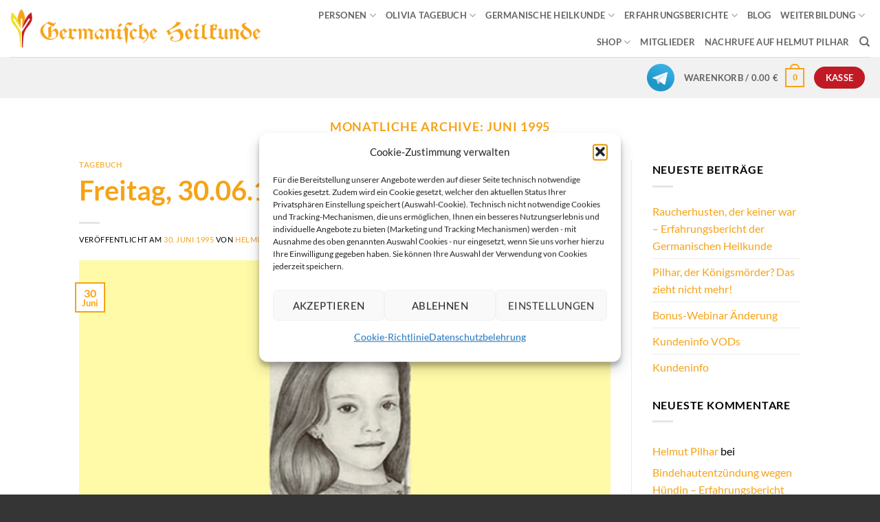

--- FILE ---
content_type: text/html; charset=UTF-8
request_url: https://germanische-heilkunde.at/1995/06/
body_size: 34631
content:
<!DOCTYPE html>
<html lang="de" class="loading-site no-js">
<head>
	<meta charset="UTF-8" />
	<link rel="profile" href="http://gmpg.org/xfn/11" />
	<link rel="pingback" href="" />

					<script>document.documentElement.className = document.documentElement.className + ' yes-js js_active js'</script>
			<script>(function(html){html.className = html.className.replace(/\bno-js\b/,'js')})(document.documentElement);</script>
<meta name='robots' content='noindex, follow' />
<meta name="viewport" content="width=device-width, initial-scale=1" />
	<!-- This site is optimized with the Yoast SEO plugin v26.5 - https://yoast.com/wordpress/plugins/seo/ -->
	<title>Juni 1995 - Akademie für Germanische Heilkunde</title>
	<meta property="og:locale" content="de_DE" />
	<meta property="og:type" content="website" />
	<meta property="og:title" content="Juni 1995 - Akademie für Germanische Heilkunde" />
	<meta property="og:url" content="https://germanische-heilkunde.at/1995/06/" />
	<meta property="og:site_name" content="Akademie für Germanische Heilkunde" />
	<meta name="twitter:card" content="summary_large_image" />
	<script type="application/ld+json" class="yoast-schema-graph">{"@context":"https://schema.org","@graph":[{"@type":"CollectionPage","@id":"https://germanische-heilkunde.at/1995/06/","url":"https://germanische-heilkunde.at/1995/06/","name":"Juni 1995 - Akademie für Germanische Heilkunde","isPartOf":{"@id":"https://germanische-heilkunde.at/#website"},"primaryImageOfPage":{"@id":"https://germanische-heilkunde.at/1995/06/#primaryimage"},"image":{"@id":"https://germanische-heilkunde.at/1995/06/#primaryimage"},"thumbnailUrl":"https://germanische-heilkunde.at/wp-content/uploads/2019/09/tagebuch-blogbeitrag.jpg","breadcrumb":{"@id":"https://germanische-heilkunde.at/1995/06/#breadcrumb"},"inLanguage":"de"},{"@type":"ImageObject","inLanguage":"de","@id":"https://germanische-heilkunde.at/1995/06/#primaryimage","url":"https://germanische-heilkunde.at/wp-content/uploads/2019/09/tagebuch-blogbeitrag.jpg","contentUrl":"https://germanische-heilkunde.at/wp-content/uploads/2019/09/tagebuch-blogbeitrag.jpg","width":500,"height":300,"caption":"tagebuch blogbeitrag"},{"@type":"BreadcrumbList","@id":"https://germanische-heilkunde.at/1995/06/#breadcrumb","itemListElement":[{"@type":"ListItem","position":1,"name":"Startseite","item":"https://germanische-heilkunde.at/"},{"@type":"ListItem","position":2,"name":"Archive für Juni 1995"}]},{"@type":"WebSite","@id":"https://germanische-heilkunde.at/#website","url":"https://germanische-heilkunde.at/","name":"Akademie für Germanische Heilkunde","description":"von Helmut Pilhar","potentialAction":[{"@type":"SearchAction","target":{"@type":"EntryPoint","urlTemplate":"https://germanische-heilkunde.at/?s={search_term_string}"},"query-input":{"@type":"PropertyValueSpecification","valueRequired":true,"valueName":"search_term_string"}}],"inLanguage":"de"}]}</script>
	<!-- / Yoast SEO plugin. -->


<link rel='prefetch' href='https://germanische-heilkunde.at/wp-content/themes/flatsome/assets/js/flatsome.js?ver=e2eddd6c228105dac048' />
<link rel='prefetch' href='https://germanische-heilkunde.at/wp-content/themes/flatsome/assets/js/chunk.slider.js?ver=3.20.4' />
<link rel='prefetch' href='https://germanische-heilkunde.at/wp-content/themes/flatsome/assets/js/chunk.popups.js?ver=3.20.4' />
<link rel='prefetch' href='https://germanische-heilkunde.at/wp-content/themes/flatsome/assets/js/chunk.tooltips.js?ver=3.20.4' />
<link rel='prefetch' href='https://germanische-heilkunde.at/wp-content/themes/flatsome/assets/js/woocommerce.js?ver=1c9be63d628ff7c3ff4c' />
<link rel="alternate" type="application/rss+xml" title="Akademie für Germanische Heilkunde &raquo; Feed" href="https://germanische-heilkunde.at/feed/" />
<link rel="alternate" type="application/rss+xml" title="Akademie für Germanische Heilkunde &raquo; Kommentar-Feed" href="https://germanische-heilkunde.at/comments/feed/" />
<style id='wp-img-auto-sizes-contain-inline-css' type='text/css'>
img:is([sizes=auto i],[sizes^="auto," i]){contain-intrinsic-size:3000px 1500px}
/*# sourceURL=wp-img-auto-sizes-contain-inline-css */
</style>
<style id='wp-block-library-inline-css' type='text/css'>
:root{--wp-block-synced-color:#7a00df;--wp-block-synced-color--rgb:122,0,223;--wp-bound-block-color:var(--wp-block-synced-color);--wp-editor-canvas-background:#ddd;--wp-admin-theme-color:#007cba;--wp-admin-theme-color--rgb:0,124,186;--wp-admin-theme-color-darker-10:#006ba1;--wp-admin-theme-color-darker-10--rgb:0,107,160.5;--wp-admin-theme-color-darker-20:#005a87;--wp-admin-theme-color-darker-20--rgb:0,90,135;--wp-admin-border-width-focus:2px}@media (min-resolution:192dpi){:root{--wp-admin-border-width-focus:1.5px}}.wp-element-button{cursor:pointer}:root .has-very-light-gray-background-color{background-color:#eee}:root .has-very-dark-gray-background-color{background-color:#313131}:root .has-very-light-gray-color{color:#eee}:root .has-very-dark-gray-color{color:#313131}:root .has-vivid-green-cyan-to-vivid-cyan-blue-gradient-background{background:linear-gradient(135deg,#00d084,#0693e3)}:root .has-purple-crush-gradient-background{background:linear-gradient(135deg,#34e2e4,#4721fb 50%,#ab1dfe)}:root .has-hazy-dawn-gradient-background{background:linear-gradient(135deg,#faaca8,#dad0ec)}:root .has-subdued-olive-gradient-background{background:linear-gradient(135deg,#fafae1,#67a671)}:root .has-atomic-cream-gradient-background{background:linear-gradient(135deg,#fdd79a,#004a59)}:root .has-nightshade-gradient-background{background:linear-gradient(135deg,#330968,#31cdcf)}:root .has-midnight-gradient-background{background:linear-gradient(135deg,#020381,#2874fc)}:root{--wp--preset--font-size--normal:16px;--wp--preset--font-size--huge:42px}.has-regular-font-size{font-size:1em}.has-larger-font-size{font-size:2.625em}.has-normal-font-size{font-size:var(--wp--preset--font-size--normal)}.has-huge-font-size{font-size:var(--wp--preset--font-size--huge)}.has-text-align-center{text-align:center}.has-text-align-left{text-align:left}.has-text-align-right{text-align:right}.has-fit-text{white-space:nowrap!important}#end-resizable-editor-section{display:none}.aligncenter{clear:both}.items-justified-left{justify-content:flex-start}.items-justified-center{justify-content:center}.items-justified-right{justify-content:flex-end}.items-justified-space-between{justify-content:space-between}.screen-reader-text{border:0;clip-path:inset(50%);height:1px;margin:-1px;overflow:hidden;padding:0;position:absolute;width:1px;word-wrap:normal!important}.screen-reader-text:focus{background-color:#ddd;clip-path:none;color:#444;display:block;font-size:1em;height:auto;left:5px;line-height:normal;padding:15px 23px 14px;text-decoration:none;top:5px;width:auto;z-index:100000}html :where(.has-border-color){border-style:solid}html :where([style*=border-top-color]){border-top-style:solid}html :where([style*=border-right-color]){border-right-style:solid}html :where([style*=border-bottom-color]){border-bottom-style:solid}html :where([style*=border-left-color]){border-left-style:solid}html :where([style*=border-width]){border-style:solid}html :where([style*=border-top-width]){border-top-style:solid}html :where([style*=border-right-width]){border-right-style:solid}html :where([style*=border-bottom-width]){border-bottom-style:solid}html :where([style*=border-left-width]){border-left-style:solid}html :where(img[class*=wp-image-]){height:auto;max-width:100%}:where(figure){margin:0 0 1em}html :where(.is-position-sticky){--wp-admin--admin-bar--position-offset:var(--wp-admin--admin-bar--height,0px)}@media screen and (max-width:600px){html :where(.is-position-sticky){--wp-admin--admin-bar--position-offset:0px}}

/*# sourceURL=wp-block-library-inline-css */
</style><link rel='stylesheet' id='wc-blocks-style-css' href='https://germanische-heilkunde.at/wp-content/plugins/woocommerce/assets/client/blocks/wc-blocks.css?ver=wc-10.4.2' type='text/css' media='all' />
<style id='global-styles-inline-css' type='text/css'>
:root{--wp--preset--aspect-ratio--square: 1;--wp--preset--aspect-ratio--4-3: 4/3;--wp--preset--aspect-ratio--3-4: 3/4;--wp--preset--aspect-ratio--3-2: 3/2;--wp--preset--aspect-ratio--2-3: 2/3;--wp--preset--aspect-ratio--16-9: 16/9;--wp--preset--aspect-ratio--9-16: 9/16;--wp--preset--color--black: #000000;--wp--preset--color--cyan-bluish-gray: #abb8c3;--wp--preset--color--white: #ffffff;--wp--preset--color--pale-pink: #f78da7;--wp--preset--color--vivid-red: #cf2e2e;--wp--preset--color--luminous-vivid-orange: #ff6900;--wp--preset--color--luminous-vivid-amber: #fcb900;--wp--preset--color--light-green-cyan: #7bdcb5;--wp--preset--color--vivid-green-cyan: #00d084;--wp--preset--color--pale-cyan-blue: #8ed1fc;--wp--preset--color--vivid-cyan-blue: #0693e3;--wp--preset--color--vivid-purple: #9b51e0;--wp--preset--color--primary: #f6a317;--wp--preset--color--secondary: #c21a24;--wp--preset--color--success: #ebe323;--wp--preset--color--alert: #b20000;--wp--preset--gradient--vivid-cyan-blue-to-vivid-purple: linear-gradient(135deg,rgb(6,147,227) 0%,rgb(155,81,224) 100%);--wp--preset--gradient--light-green-cyan-to-vivid-green-cyan: linear-gradient(135deg,rgb(122,220,180) 0%,rgb(0,208,130) 100%);--wp--preset--gradient--luminous-vivid-amber-to-luminous-vivid-orange: linear-gradient(135deg,rgb(252,185,0) 0%,rgb(255,105,0) 100%);--wp--preset--gradient--luminous-vivid-orange-to-vivid-red: linear-gradient(135deg,rgb(255,105,0) 0%,rgb(207,46,46) 100%);--wp--preset--gradient--very-light-gray-to-cyan-bluish-gray: linear-gradient(135deg,rgb(238,238,238) 0%,rgb(169,184,195) 100%);--wp--preset--gradient--cool-to-warm-spectrum: linear-gradient(135deg,rgb(74,234,220) 0%,rgb(151,120,209) 20%,rgb(207,42,186) 40%,rgb(238,44,130) 60%,rgb(251,105,98) 80%,rgb(254,248,76) 100%);--wp--preset--gradient--blush-light-purple: linear-gradient(135deg,rgb(255,206,236) 0%,rgb(152,150,240) 100%);--wp--preset--gradient--blush-bordeaux: linear-gradient(135deg,rgb(254,205,165) 0%,rgb(254,45,45) 50%,rgb(107,0,62) 100%);--wp--preset--gradient--luminous-dusk: linear-gradient(135deg,rgb(255,203,112) 0%,rgb(199,81,192) 50%,rgb(65,88,208) 100%);--wp--preset--gradient--pale-ocean: linear-gradient(135deg,rgb(255,245,203) 0%,rgb(182,227,212) 50%,rgb(51,167,181) 100%);--wp--preset--gradient--electric-grass: linear-gradient(135deg,rgb(202,248,128) 0%,rgb(113,206,126) 100%);--wp--preset--gradient--midnight: linear-gradient(135deg,rgb(2,3,129) 0%,rgb(40,116,252) 100%);--wp--preset--font-size--small: 13px;--wp--preset--font-size--medium: 20px;--wp--preset--font-size--large: 36px;--wp--preset--font-size--x-large: 42px;--wp--preset--spacing--20: 0.44rem;--wp--preset--spacing--30: 0.67rem;--wp--preset--spacing--40: 1rem;--wp--preset--spacing--50: 1.5rem;--wp--preset--spacing--60: 2.25rem;--wp--preset--spacing--70: 3.38rem;--wp--preset--spacing--80: 5.06rem;--wp--preset--shadow--natural: 6px 6px 9px rgba(0, 0, 0, 0.2);--wp--preset--shadow--deep: 12px 12px 50px rgba(0, 0, 0, 0.4);--wp--preset--shadow--sharp: 6px 6px 0px rgba(0, 0, 0, 0.2);--wp--preset--shadow--outlined: 6px 6px 0px -3px rgb(255, 255, 255), 6px 6px rgb(0, 0, 0);--wp--preset--shadow--crisp: 6px 6px 0px rgb(0, 0, 0);}:where(body) { margin: 0; }.wp-site-blocks > .alignleft { float: left; margin-right: 2em; }.wp-site-blocks > .alignright { float: right; margin-left: 2em; }.wp-site-blocks > .aligncenter { justify-content: center; margin-left: auto; margin-right: auto; }:where(.is-layout-flex){gap: 0.5em;}:where(.is-layout-grid){gap: 0.5em;}.is-layout-flow > .alignleft{float: left;margin-inline-start: 0;margin-inline-end: 2em;}.is-layout-flow > .alignright{float: right;margin-inline-start: 2em;margin-inline-end: 0;}.is-layout-flow > .aligncenter{margin-left: auto !important;margin-right: auto !important;}.is-layout-constrained > .alignleft{float: left;margin-inline-start: 0;margin-inline-end: 2em;}.is-layout-constrained > .alignright{float: right;margin-inline-start: 2em;margin-inline-end: 0;}.is-layout-constrained > .aligncenter{margin-left: auto !important;margin-right: auto !important;}.is-layout-constrained > :where(:not(.alignleft):not(.alignright):not(.alignfull)){margin-left: auto !important;margin-right: auto !important;}body .is-layout-flex{display: flex;}.is-layout-flex{flex-wrap: wrap;align-items: center;}.is-layout-flex > :is(*, div){margin: 0;}body .is-layout-grid{display: grid;}.is-layout-grid > :is(*, div){margin: 0;}body{padding-top: 0px;padding-right: 0px;padding-bottom: 0px;padding-left: 0px;}a:where(:not(.wp-element-button)){text-decoration: none;}:root :where(.wp-element-button, .wp-block-button__link){background-color: #32373c;border-width: 0;color: #fff;font-family: inherit;font-size: inherit;font-style: inherit;font-weight: inherit;letter-spacing: inherit;line-height: inherit;padding-top: calc(0.667em + 2px);padding-right: calc(1.333em + 2px);padding-bottom: calc(0.667em + 2px);padding-left: calc(1.333em + 2px);text-decoration: none;text-transform: inherit;}.has-black-color{color: var(--wp--preset--color--black) !important;}.has-cyan-bluish-gray-color{color: var(--wp--preset--color--cyan-bluish-gray) !important;}.has-white-color{color: var(--wp--preset--color--white) !important;}.has-pale-pink-color{color: var(--wp--preset--color--pale-pink) !important;}.has-vivid-red-color{color: var(--wp--preset--color--vivid-red) !important;}.has-luminous-vivid-orange-color{color: var(--wp--preset--color--luminous-vivid-orange) !important;}.has-luminous-vivid-amber-color{color: var(--wp--preset--color--luminous-vivid-amber) !important;}.has-light-green-cyan-color{color: var(--wp--preset--color--light-green-cyan) !important;}.has-vivid-green-cyan-color{color: var(--wp--preset--color--vivid-green-cyan) !important;}.has-pale-cyan-blue-color{color: var(--wp--preset--color--pale-cyan-blue) !important;}.has-vivid-cyan-blue-color{color: var(--wp--preset--color--vivid-cyan-blue) !important;}.has-vivid-purple-color{color: var(--wp--preset--color--vivid-purple) !important;}.has-primary-color{color: var(--wp--preset--color--primary) !important;}.has-secondary-color{color: var(--wp--preset--color--secondary) !important;}.has-success-color{color: var(--wp--preset--color--success) !important;}.has-alert-color{color: var(--wp--preset--color--alert) !important;}.has-black-background-color{background-color: var(--wp--preset--color--black) !important;}.has-cyan-bluish-gray-background-color{background-color: var(--wp--preset--color--cyan-bluish-gray) !important;}.has-white-background-color{background-color: var(--wp--preset--color--white) !important;}.has-pale-pink-background-color{background-color: var(--wp--preset--color--pale-pink) !important;}.has-vivid-red-background-color{background-color: var(--wp--preset--color--vivid-red) !important;}.has-luminous-vivid-orange-background-color{background-color: var(--wp--preset--color--luminous-vivid-orange) !important;}.has-luminous-vivid-amber-background-color{background-color: var(--wp--preset--color--luminous-vivid-amber) !important;}.has-light-green-cyan-background-color{background-color: var(--wp--preset--color--light-green-cyan) !important;}.has-vivid-green-cyan-background-color{background-color: var(--wp--preset--color--vivid-green-cyan) !important;}.has-pale-cyan-blue-background-color{background-color: var(--wp--preset--color--pale-cyan-blue) !important;}.has-vivid-cyan-blue-background-color{background-color: var(--wp--preset--color--vivid-cyan-blue) !important;}.has-vivid-purple-background-color{background-color: var(--wp--preset--color--vivid-purple) !important;}.has-primary-background-color{background-color: var(--wp--preset--color--primary) !important;}.has-secondary-background-color{background-color: var(--wp--preset--color--secondary) !important;}.has-success-background-color{background-color: var(--wp--preset--color--success) !important;}.has-alert-background-color{background-color: var(--wp--preset--color--alert) !important;}.has-black-border-color{border-color: var(--wp--preset--color--black) !important;}.has-cyan-bluish-gray-border-color{border-color: var(--wp--preset--color--cyan-bluish-gray) !important;}.has-white-border-color{border-color: var(--wp--preset--color--white) !important;}.has-pale-pink-border-color{border-color: var(--wp--preset--color--pale-pink) !important;}.has-vivid-red-border-color{border-color: var(--wp--preset--color--vivid-red) !important;}.has-luminous-vivid-orange-border-color{border-color: var(--wp--preset--color--luminous-vivid-orange) !important;}.has-luminous-vivid-amber-border-color{border-color: var(--wp--preset--color--luminous-vivid-amber) !important;}.has-light-green-cyan-border-color{border-color: var(--wp--preset--color--light-green-cyan) !important;}.has-vivid-green-cyan-border-color{border-color: var(--wp--preset--color--vivid-green-cyan) !important;}.has-pale-cyan-blue-border-color{border-color: var(--wp--preset--color--pale-cyan-blue) !important;}.has-vivid-cyan-blue-border-color{border-color: var(--wp--preset--color--vivid-cyan-blue) !important;}.has-vivid-purple-border-color{border-color: var(--wp--preset--color--vivid-purple) !important;}.has-primary-border-color{border-color: var(--wp--preset--color--primary) !important;}.has-secondary-border-color{border-color: var(--wp--preset--color--secondary) !important;}.has-success-border-color{border-color: var(--wp--preset--color--success) !important;}.has-alert-border-color{border-color: var(--wp--preset--color--alert) !important;}.has-vivid-cyan-blue-to-vivid-purple-gradient-background{background: var(--wp--preset--gradient--vivid-cyan-blue-to-vivid-purple) !important;}.has-light-green-cyan-to-vivid-green-cyan-gradient-background{background: var(--wp--preset--gradient--light-green-cyan-to-vivid-green-cyan) !important;}.has-luminous-vivid-amber-to-luminous-vivid-orange-gradient-background{background: var(--wp--preset--gradient--luminous-vivid-amber-to-luminous-vivid-orange) !important;}.has-luminous-vivid-orange-to-vivid-red-gradient-background{background: var(--wp--preset--gradient--luminous-vivid-orange-to-vivid-red) !important;}.has-very-light-gray-to-cyan-bluish-gray-gradient-background{background: var(--wp--preset--gradient--very-light-gray-to-cyan-bluish-gray) !important;}.has-cool-to-warm-spectrum-gradient-background{background: var(--wp--preset--gradient--cool-to-warm-spectrum) !important;}.has-blush-light-purple-gradient-background{background: var(--wp--preset--gradient--blush-light-purple) !important;}.has-blush-bordeaux-gradient-background{background: var(--wp--preset--gradient--blush-bordeaux) !important;}.has-luminous-dusk-gradient-background{background: var(--wp--preset--gradient--luminous-dusk) !important;}.has-pale-ocean-gradient-background{background: var(--wp--preset--gradient--pale-ocean) !important;}.has-electric-grass-gradient-background{background: var(--wp--preset--gradient--electric-grass) !important;}.has-midnight-gradient-background{background: var(--wp--preset--gradient--midnight) !important;}.has-small-font-size{font-size: var(--wp--preset--font-size--small) !important;}.has-medium-font-size{font-size: var(--wp--preset--font-size--medium) !important;}.has-large-font-size{font-size: var(--wp--preset--font-size--large) !important;}.has-x-large-font-size{font-size: var(--wp--preset--font-size--x-large) !important;}
/*# sourceURL=global-styles-inline-css */
</style>

<link rel='stylesheet' id='contact-form-7-css' href='https://germanische-heilkunde.at/wp-content/plugins/contact-form-7/includes/css/styles.css?ver=6.1.4' type='text/css' media='all' />
<link rel='stylesheet' id='wpa-css-css' href='https://germanische-heilkunde.at/wp-content/plugins/honeypot/includes/css/wpa.css?ver=2.3.04' type='text/css' media='all' />
<link rel='stylesheet' id='ihc_front_end_style-css' href='https://germanische-heilkunde.at/wp-content/plugins/indeed-membership-pro/assets/css/style.min.css?ver=10.2' type='text/css' media='all' />
<link rel='stylesheet' id='ihc_templates_style-css' href='https://germanische-heilkunde.at/wp-content/plugins/indeed-membership-pro/assets/css/templates.min.css?ver=10.2' type='text/css' media='all' />
<style id='woocommerce-inline-inline-css' type='text/css'>
.woocommerce form .form-row .required { visibility: visible; }
/*# sourceURL=woocommerce-inline-inline-css */
</style>
<link rel='stylesheet' id='paypalplus-woocommerce-front-css' href='https://germanische-heilkunde.at/wp-content/plugins/woo-paypalplus/public/css/front.min.css?ver=1614752055' type='text/css' media='screen' />
<link rel='stylesheet' id='cmplz-general-css' href='https://germanische-heilkunde.at/wp-content/plugins/complianz-gdpr/assets/css/cookieblocker.min.css?ver=1765790127' type='text/css' media='all' />
<link rel='stylesheet' id='woo_conditional_payments_css-css' href='https://germanische-heilkunde.at/wp-content/plugins/conditional-payments-for-woocommerce/frontend/css/woo-conditional-payments.css?ver=3.4.0' type='text/css' media='all' />
<link rel='stylesheet' id='flatsome-woocommerce-wishlist-css' href='https://germanische-heilkunde.at/wp-content/themes/flatsome/inc/integrations/wc-yith-wishlist/wishlist.css?ver=3.20.4' type='text/css' media='all' />
<link rel='stylesheet' id='jquery-lazyloadxt-fadein-css-css' href='//germanische-heilkunde.at/wp-content/plugins/a3-lazy-load/assets/css/jquery.lazyloadxt.fadein.css?ver=6.9' type='text/css' media='all' />
<link rel='stylesheet' id='a3a3_lazy_load-css' href='//germanische-heilkunde.at/wp-content/uploads/sass/a3_lazy_load.min.css?ver=1605972393' type='text/css' media='all' />
<link rel='stylesheet' id='flatsome-main-css' href='https://germanische-heilkunde.at/wp-content/themes/flatsome/assets/css/flatsome.css?ver=3.20.4' type='text/css' media='all' />
<style id='flatsome-main-inline-css' type='text/css'>
@font-face {
				font-family: "fl-icons";
				font-display: block;
				src: url(https://germanische-heilkunde.at/wp-content/themes/flatsome/assets/css/icons/fl-icons.eot?v=3.20.4);
				src:
					url(https://germanische-heilkunde.at/wp-content/themes/flatsome/assets/css/icons/fl-icons.eot#iefix?v=3.20.4) format("embedded-opentype"),
					url(https://germanische-heilkunde.at/wp-content/themes/flatsome/assets/css/icons/fl-icons.woff2?v=3.20.4) format("woff2"),
					url(https://germanische-heilkunde.at/wp-content/themes/flatsome/assets/css/icons/fl-icons.ttf?v=3.20.4) format("truetype"),
					url(https://germanische-heilkunde.at/wp-content/themes/flatsome/assets/css/icons/fl-icons.woff?v=3.20.4) format("woff"),
					url(https://germanische-heilkunde.at/wp-content/themes/flatsome/assets/css/icons/fl-icons.svg?v=3.20.4#fl-icons) format("svg");
			}
/*# sourceURL=flatsome-main-inline-css */
</style>
<link rel='stylesheet' id='flatsome-shop-css' href='https://germanische-heilkunde.at/wp-content/themes/flatsome/assets/css/flatsome-shop.css?ver=3.20.4' type='text/css' media='all' />
<link rel='stylesheet' id='flatsome-style-css' href='https://germanische-heilkunde.at/wp-content/themes/flatsome-child/style.css?ver=3.0' type='text/css' media='all' />
<script type="text/javascript" src="https://germanische-heilkunde.at/wp-includes/js/jquery/jquery.min.js?ver=3.7.1" id="jquery-core-js"></script>
<script type="text/javascript" src="https://germanische-heilkunde.at/wp-includes/js/jquery/jquery-migrate.min.js?ver=3.4.1" id="jquery-migrate-js"></script>
<script type="text/javascript" src="https://germanische-heilkunde.at/wp-content/plugins/indeed-membership-pro/assets/js/jquery-ui.min.js?ver=10.2" id="ihc-jquery-ui-js"></script>
<script type="text/javascript" id="ihc-front_end_js-js-extra">
/* <![CDATA[ */
var ihc_translated_labels = {"delete_level":"Are you sure you want to delete this membership?","cancel_level":"Are you sure you want to cancel this membership?"};
//# sourceURL=ihc-front_end_js-js-extra
/* ]]> */
</script>
<script type="text/javascript" src="https://germanische-heilkunde.at/wp-content/plugins/indeed-membership-pro/assets/js/functions.min.js?ver=10.7" id="ihc-front_end_js-js"></script>
<script type="text/javascript" id="ihc-front_end_js-js-after">
/* <![CDATA[ */
var ihc_site_url='https://germanische-heilkunde.at';
var ihc_plugin_url='https://germanische-heilkunde.at/wp-content/plugins/indeed-membership-pro/';
var ihc_ajax_url='https://germanische-heilkunde.at/wp-admin/admin-ajax.php';
var ihcStripeMultiply='100';
//# sourceURL=ihc-front_end_js-js-after
/* ]]> */
</script>
<script type="text/javascript" src="https://germanische-heilkunde.at/wp-content/plugins/woocommerce/assets/js/jquery-blockui/jquery.blockUI.min.js?ver=2.7.0-wc.10.4.2" id="wc-jquery-blockui-js" data-wp-strategy="defer"></script>
<script type="text/javascript" id="wc-add-to-cart-js-extra">
/* <![CDATA[ */
var wc_add_to_cart_params = {"ajax_url":"/wp-admin/admin-ajax.php","wc_ajax_url":"/?wc-ajax=%%endpoint%%","i18n_view_cart":"Warenkorb anzeigen","cart_url":"https://germanische-heilkunde.at/cart/","is_cart":"","cart_redirect_after_add":"yes"};
//# sourceURL=wc-add-to-cart-js-extra
/* ]]> */
</script>
<script type="text/javascript" src="https://germanische-heilkunde.at/wp-content/plugins/woocommerce/assets/js/frontend/add-to-cart.min.js?ver=10.4.2" id="wc-add-to-cart-js" defer="defer" data-wp-strategy="defer"></script>
<script type="text/javascript" src="https://germanische-heilkunde.at/wp-content/plugins/woocommerce/assets/js/js-cookie/js.cookie.min.js?ver=2.1.4-wc.10.4.2" id="wc-js-cookie-js" data-wp-strategy="defer"></script>
<script type="text/javascript" id="woo-conditional-payments-js-js-extra">
/* <![CDATA[ */
var conditional_payments_settings = {"name_address_fields":[],"disable_payment_method_trigger":""};
//# sourceURL=woo-conditional-payments-js-js-extra
/* ]]> */
</script>
<script type="text/javascript" src="https://germanische-heilkunde.at/wp-content/plugins/conditional-payments-for-woocommerce/frontend/js/woo-conditional-payments.js?ver=3.4.0" id="woo-conditional-payments-js-js"></script>
<link rel="https://api.w.org/" href="https://germanische-heilkunde.at/wp-json/" /><link rel="EditURI" type="application/rsd+xml" title="RSD" href="https://germanische-heilkunde.at/xmlrpc.php?rsd" />
<meta name="generator" content="WordPress 6.9" />
<meta name="generator" content="WooCommerce 10.4.2" />
<meta name='ump-token' content='e8ff0071da'>			<style>.cmplz-hidden {
					display: none !important;
				}</style><script type="text/javascript">var daim_ajax_url = "https://germanische-heilkunde.at/wp-admin/admin-ajax.php";var daim_nonce = "d8728453a8";</script>	<noscript><style>.woocommerce-product-gallery{ opacity: 1 !important; }</style></noscript>
	<link rel="icon" href="https://germanische-heilkunde.at/wp-content/uploads/2019/11/cropped-favicon-32x32.png" sizes="32x32" />
<link rel="icon" href="https://germanische-heilkunde.at/wp-content/uploads/2019/11/cropped-favicon-192x192.png" sizes="192x192" />
<link rel="apple-touch-icon" href="https://germanische-heilkunde.at/wp-content/uploads/2019/11/cropped-favicon-180x180.png" />
<meta name="msapplication-TileImage" content="https://germanische-heilkunde.at/wp-content/uploads/2019/11/cropped-favicon-270x270.png" />
<style id="custom-css" type="text/css">:root {--primary-color: #f6a317;--fs-color-primary: #f6a317;--fs-color-secondary: #c21a24;--fs-color-success: #ebe323;--fs-color-alert: #b20000;--fs-color-base: #000000;--fs-experimental-link-color: #f6a317;--fs-experimental-link-color-hover: #111;}.tooltipster-base {--tooltip-color: #fff;--tooltip-bg-color: #000;}.off-canvas-right .mfp-content, .off-canvas-left .mfp-content {--drawer-width: 300px;}.off-canvas .mfp-content.off-canvas-cart {--drawer-width: 360px;}.header-main{height: 83px}#logo img{max-height: 83px}#logo{width:516px;}.header-bottom{min-height: 55px}.header-top{min-height: 30px}.transparent .header-main{height: 265px}.transparent #logo img{max-height: 265px}.has-transparent + .page-title:first-of-type,.has-transparent + #main > .page-title,.has-transparent + #main > div > .page-title,.has-transparent + #main .page-header-wrapper:first-of-type .page-title{padding-top: 315px;}.transparent .header-wrapper{background-color: #f6a317!important;}.transparent .top-divider{display: none;}.header.show-on-scroll,.stuck .header-main{height:70px!important}.stuck #logo img{max-height: 70px!important}.header-bg-color {background-color: rgba(255,255,255,0.9)}.header-bottom {background-color: #f1f1f1}.header-main .nav > li > a{line-height: 16px }.stuck .header-main .nav > li > a{line-height: 50px }.header-bottom-nav > li > a{line-height: 16px }@media (max-width: 549px) {.header-main{height: 70px}#logo img{max-height: 70px}}h1,h2,h3,h4,h5,h6,.heading-font{color: #f6a317;}body{font-family: Lato, sans-serif;}body {font-weight: 400;font-style: normal;}.nav > li > a {font-family: Lato, sans-serif;}.mobile-sidebar-levels-2 .nav > li > ul > li > a {font-family: Lato, sans-serif;}.nav > li > a,.mobile-sidebar-levels-2 .nav > li > ul > li > a {font-weight: 700;font-style: normal;}h1,h2,h3,h4,h5,h6,.heading-font, .off-canvas-center .nav-sidebar.nav-vertical > li > a{font-family: Lato, sans-serif;}h1,h2,h3,h4,h5,h6,.heading-font,.banner h1,.banner h2 {font-weight: 700;font-style: normal;}.alt-font{font-family: "Dancing Script", sans-serif;}.alt-font {font-weight: 400!important;font-style: normal!important;}.header:not(.transparent) .header-nav-main.nav > li > a:hover,.header:not(.transparent) .header-nav-main.nav > li.active > a,.header:not(.transparent) .header-nav-main.nav > li.current > a,.header:not(.transparent) .header-nav-main.nav > li > a.active,.header:not(.transparent) .header-nav-main.nav > li > a.current{color: #f6a317;}.header-nav-main.nav-line-bottom > li > a:before,.header-nav-main.nav-line-grow > li > a:before,.header-nav-main.nav-line > li > a:before,.header-nav-main.nav-box > li > a:hover,.header-nav-main.nav-box > li.active > a,.header-nav-main.nav-pills > li > a:hover,.header-nav-main.nav-pills > li.active > a{color:#FFF!important;background-color: #f6a317;}.pswp__bg,.mfp-bg.mfp-ready{background-color: #ffffff}@media screen and (min-width: 550px){.products .box-vertical .box-image{min-width: 247px!important;width: 247px!important;}}.absolute-footer, html{background-color: #353535}.nav-vertical-fly-out > li + li {border-top-width: 1px; border-top-style: solid;}/* Custom CSS */.nachruf img {border: 2px solid #979797;}li.has-dropdown.header-language-dropdown {display: none;}.page-title-sub.op-7.flex-col{ color: #ffffff !important;}/ Caspers CSS für Category Listings/*catlist plugin */ul.lcp_catlist { list-style: none; margin: 0 0 0 -20px; padding: 0 0 20px 20px;}ul.lcp_catlist li { margin: 0 0 0 0px; display: table-row;}.lcp_thumbnail { float: left; height: 80px; width: 80px; /* thumbnail größe*/ margin: 8px 10px 40px 0; border-radius: 6px;}.lcp_thumbnail:hover { transform: scale(1.05);}.tnp-field.tnp-field-privacy:after,.woocommerce-privacy-policy-text:before {content: 'Ohne ausdrückliche Einwilligung darf ein Newsletter-Versand nicht erfolgen. Der Bezug des Newsletters ist kostenlos, verpflichtet Sie zu nichts und kann jederzeit widerrufen werden.Mit dem Bezug dieses Newsletters erhalten Sie Informationen zu unserem Unternehmen und unserem Produkt-/Dienstleistungsangebot. Für eine Anmeldung zum Newsletters ist die Angabe einer E-Mail-Adresse erforderlich. Rechtsgrundlage für die Verarbeitung ist Art. 6 Abs. 1 lit. a DSGVO. Die Einwilligung kann entweder durch Anklicken des Abmeldelinks in der Newsletter-E-Mail oder durch eine E-Mail an info[et]germanische.de jederzeit widerrufen werden.Beachten Sie bitte auch unsere Datenschutzhinweise gemäß Art. 13 DSGVO.'!important;font-size: 12px;line-height: 16px;display: inline-block;}.label-new.menu-item > a:after{content:"Neu";}.label-hot.menu-item > a:after{content:"Hot";}.label-sale.menu-item > a:after{content:"Aktion";}.label-popular.menu-item > a:after{content:"Beliebt";}</style>		<style type="text/css" id="wp-custom-css">
			

.lazy-hidden, .entry img.lazy-hidden, img.thumbnail.lazy-hidden {
    opacity: 1;
}

/*li.has-dropdown.header-language-dropdown {
    display: none;
}*/

/*checkout page payment banners*/
.stripe-visa-icon.stripe-icon{max-width: 14%}
.stripe-amex-icon.stripe-icon{max-width: 14%}
.stripe-mastercard-icon.stripe-icon{max-width: 14%}
.stripe-sofort-icon.stripe-icon{max-width: 14%}
.entry-title {font-size: 2.5em !important}
/*Category Page Footer Removal*/
.entry-meta.clearfix {display: none;}
/*Product Page Unter Produktbild Removal*/
.hide-for-off-canvas {display: none;}
form#loginform {
    max-width: 500px;
    margin: 0 auto;
}
		</style>
		<style id="kirki-inline-styles">/* latin-ext */
@font-face {
  font-family: 'Lato';
  font-style: normal;
  font-weight: 400;
  font-display: swap;
  src: url(https://germanische-heilkunde.at/wp-content/fonts/lato/S6uyw4BMUTPHjxAwXjeu.woff2) format('woff2');
  unicode-range: U+0100-02BA, U+02BD-02C5, U+02C7-02CC, U+02CE-02D7, U+02DD-02FF, U+0304, U+0308, U+0329, U+1D00-1DBF, U+1E00-1E9F, U+1EF2-1EFF, U+2020, U+20A0-20AB, U+20AD-20C0, U+2113, U+2C60-2C7F, U+A720-A7FF;
}
/* latin */
@font-face {
  font-family: 'Lato';
  font-style: normal;
  font-weight: 400;
  font-display: swap;
  src: url(https://germanische-heilkunde.at/wp-content/fonts/lato/S6uyw4BMUTPHjx4wXg.woff2) format('woff2');
  unicode-range: U+0000-00FF, U+0131, U+0152-0153, U+02BB-02BC, U+02C6, U+02DA, U+02DC, U+0304, U+0308, U+0329, U+2000-206F, U+20AC, U+2122, U+2191, U+2193, U+2212, U+2215, U+FEFF, U+FFFD;
}
/* latin-ext */
@font-face {
  font-family: 'Lato';
  font-style: normal;
  font-weight: 700;
  font-display: swap;
  src: url(https://germanische-heilkunde.at/wp-content/fonts/lato/S6u9w4BMUTPHh6UVSwaPGR_p.woff2) format('woff2');
  unicode-range: U+0100-02BA, U+02BD-02C5, U+02C7-02CC, U+02CE-02D7, U+02DD-02FF, U+0304, U+0308, U+0329, U+1D00-1DBF, U+1E00-1E9F, U+1EF2-1EFF, U+2020, U+20A0-20AB, U+20AD-20C0, U+2113, U+2C60-2C7F, U+A720-A7FF;
}
/* latin */
@font-face {
  font-family: 'Lato';
  font-style: normal;
  font-weight: 700;
  font-display: swap;
  src: url(https://germanische-heilkunde.at/wp-content/fonts/lato/S6u9w4BMUTPHh6UVSwiPGQ.woff2) format('woff2');
  unicode-range: U+0000-00FF, U+0131, U+0152-0153, U+02BB-02BC, U+02C6, U+02DA, U+02DC, U+0304, U+0308, U+0329, U+2000-206F, U+20AC, U+2122, U+2191, U+2193, U+2212, U+2215, U+FEFF, U+FFFD;
}/* vietnamese */
@font-face {
  font-family: 'Dancing Script';
  font-style: normal;
  font-weight: 400;
  font-display: swap;
  src: url(https://germanische-heilkunde.at/wp-content/fonts/dancing-script/If2cXTr6YS-zF4S-kcSWSVi_sxjsohD9F50Ruu7BMSo3Rep8ltA.woff2) format('woff2');
  unicode-range: U+0102-0103, U+0110-0111, U+0128-0129, U+0168-0169, U+01A0-01A1, U+01AF-01B0, U+0300-0301, U+0303-0304, U+0308-0309, U+0323, U+0329, U+1EA0-1EF9, U+20AB;
}
/* latin-ext */
@font-face {
  font-family: 'Dancing Script';
  font-style: normal;
  font-weight: 400;
  font-display: swap;
  src: url(https://germanische-heilkunde.at/wp-content/fonts/dancing-script/If2cXTr6YS-zF4S-kcSWSVi_sxjsohD9F50Ruu7BMSo3ROp8ltA.woff2) format('woff2');
  unicode-range: U+0100-02BA, U+02BD-02C5, U+02C7-02CC, U+02CE-02D7, U+02DD-02FF, U+0304, U+0308, U+0329, U+1D00-1DBF, U+1E00-1E9F, U+1EF2-1EFF, U+2020, U+20A0-20AB, U+20AD-20C0, U+2113, U+2C60-2C7F, U+A720-A7FF;
}
/* latin */
@font-face {
  font-family: 'Dancing Script';
  font-style: normal;
  font-weight: 400;
  font-display: swap;
  src: url(https://germanische-heilkunde.at/wp-content/fonts/dancing-script/If2cXTr6YS-zF4S-kcSWSVi_sxjsohD9F50Ruu7BMSo3Sup8.woff2) format('woff2');
  unicode-range: U+0000-00FF, U+0131, U+0152-0153, U+02BB-02BC, U+02C6, U+02DA, U+02DC, U+0304, U+0308, U+0329, U+2000-206F, U+20AC, U+2122, U+2191, U+2193, U+2212, U+2215, U+FEFF, U+FFFD;
}</style></head>

<body data-cmplz=1 class="archive date wp-theme-flatsome wp-child-theme-flatsome-child theme-flatsome woocommerce-no-js full-width lightbox nav-dropdown-has-arrow nav-dropdown-has-shadow nav-dropdown-has-border">


<a class="skip-link screen-reader-text" href="#main">Zum Inhalt springen</a>

<div id="wrapper">

	
	<header id="header" class="header header-full-width has-sticky sticky-jump">
		<div class="header-wrapper">
			<div id="masthead" class="header-main ">
      <div class="header-inner flex-row container logo-left medium-logo-center" role="navigation">

          <!-- Logo -->
          <div id="logo" class="flex-col logo">
            
<!-- Header logo -->
<a href="https://germanische-heilkunde.at/" title="Akademie für Germanische Heilkunde - von Helmut Pilhar" rel="home">
		<img width="450" height="80" src="https://germanische-heilkunde.at/wp-content/uploads/2019/08/germanische-header-logo.png" class="header_logo header-logo" alt="Akademie für Germanische Heilkunde"/><img  width="450" height="80" src="https://germanische-heilkunde.at/wp-content/uploads/2019/08/germanische-header-logo.png" class="header-logo-dark" alt="Akademie für Germanische Heilkunde"/></a>
          </div>

          <!-- Mobile Left Elements -->
          <div class="flex-col show-for-medium flex-left">
            <ul class="mobile-nav nav nav-left ">
              <li class="nav-icon has-icon">
			<a href="#" class="is-small" data-open="#main-menu" data-pos="left" data-bg="main-menu-overlay" role="button" aria-label="Menü" aria-controls="main-menu" aria-expanded="false" aria-haspopup="dialog" data-flatsome-role-button>
			<i class="icon-menu" aria-hidden="true"></i>					</a>
	</li>
            </ul>
          </div>

          <!-- Left Elements -->
          <div class="flex-col hide-for-medium flex-left
            flex-grow">
            <ul class="header-nav header-nav-main nav nav-left  nav-uppercase" >
                          </ul>
          </div>

          <!-- Right Elements -->
          <div class="flex-col hide-for-medium flex-right">
            <ul class="header-nav header-nav-main nav nav-right  nav-uppercase">
              <li id="menu-item-41991" class="menu-item menu-item-type-post_type menu-item-object-page menu-item-has-children menu-item-41991 menu-item-design-default has-dropdown"><a href="https://germanische-heilkunde.at/personen-der-germanischen-heilkunde/" class="nav-top-link" aria-expanded="false" aria-haspopup="menu">PERSONEN<i class="icon-angle-down" aria-hidden="true"></i></a>
<ul class="sub-menu nav-dropdown nav-dropdown-default">
	<li id="menu-item-42021" class="menu-item menu-item-type-post_type menu-item-object-page menu-item-42021"><a href="https://germanische-heilkunde.at/ryke-geerd-hamer-2/">Ryke Geerd Hamer</a></li>
	<li id="menu-item-42028" class="menu-item menu-item-type-post_type menu-item-object-page menu-item-42028"><a href="https://germanische-heilkunde.at/dirk-hamer-aeltester-sohn-von-dr-hamer/">Dirk Hamer</a></li>
	<li id="menu-item-42027" class="menu-item menu-item-type-post_type menu-item-object-page menu-item-42027"><a href="https://germanische-heilkunde.at/helmut-pilhar/">Helmut Pilhar</a></li>
	<li id="menu-item-42023" class="menu-item menu-item-type-post_type menu-item-object-page menu-item-42023"><a href="https://germanische-heilkunde.at/olivia-pilhar/">Olivia Pilhar</a></li>
	<li id="menu-item-42024" class="menu-item menu-item-type-post_type menu-item-object-page menu-item-42024"><a href="https://germanische-heilkunde.at/parallelfaelle-zu-olivia/">Parallelfälle zu Olivia</a></li>
</ul>
</li>
<li id="menu-item-41993" class="menu-item menu-item-type-post_type menu-item-object-page menu-item-has-children menu-item-41993 menu-item-design-default has-dropdown"><a href="https://germanische-heilkunde.at/das-medizinische-experiment/" class="nav-top-link" aria-expanded="false" aria-haspopup="menu">OLIVIA TAGEBUCH<i class="icon-angle-down" aria-hidden="true"></i></a>
<ul class="sub-menu nav-dropdown nav-dropdown-default">
	<li id="menu-item-42029" class="menu-item menu-item-type-post_type menu-item-object-page menu-item-42029"><a href="https://germanische-heilkunde.at/die-flucht/">Die Flucht</a></li>
	<li id="menu-item-42030" class="menu-item menu-item-type-post_type menu-item-object-page menu-item-42030"><a href="https://germanische-heilkunde.at/das-medizinische-experiment/">Das medizinische Experiment</a></li>
</ul>
</li>
<li id="menu-item-41996" class="menu-item menu-item-type-post_type menu-item-object-page menu-item-has-children menu-item-41996 menu-item-design-default has-dropdown"><a href="https://germanische-heilkunde.at/germanische-heilkunde/" class="nav-top-link" aria-expanded="false" aria-haspopup="menu">GERMANISCHE HEILKUNDE<i class="icon-angle-down" aria-hidden="true"></i></a>
<ul class="sub-menu nav-dropdown nav-dropdown-default">
	<li id="menu-item-42031" class="menu-item menu-item-type-post_type menu-item-object-page menu-item-has-children menu-item-42031 nav-dropdown-col"><a href="https://germanische-heilkunde.at/die-fuenf-biologischen-naturgesetze/">DIE FÜNF BIOLOGISCHEN NATURGESETZE</a>
	<ul class="sub-menu nav-column nav-dropdown-default">
		<li id="menu-item-42032" class="menu-item menu-item-type-post_type menu-item-object-page menu-item-42032"><a href="https://germanische-heilkunde.at/1-biologisches-naturgesetz/">1. Biologisches Naturgesetz</a></li>
		<li id="menu-item-42037" class="menu-item menu-item-type-post_type menu-item-object-page menu-item-42037"><a href="https://germanische-heilkunde.at/2-biologisches-naturgesetz/">2. Biologisches Naturgesetz</a></li>
		<li id="menu-item-42034" class="menu-item menu-item-type-post_type menu-item-object-page menu-item-42034"><a href="https://germanische-heilkunde.at/3-biologisches-naturgesetz/">3. Biologisches Naturgesetz</a></li>
		<li id="menu-item-42035" class="menu-item menu-item-type-post_type menu-item-object-page menu-item-42035"><a href="https://germanische-heilkunde.at/4-biologisches-naturgesetz/">4. Biologisches Naturgesetz</a></li>
		<li id="menu-item-42036" class="menu-item menu-item-type-post_type menu-item-object-page menu-item-42036"><a href="https://germanische-heilkunde.at/5-biologisches-naturgesetz/">5. Biologisches Naturgesetz</a></li>
		<li id="menu-item-42051" class="menu-item menu-item-type-post_type menu-item-object-page menu-item-42051"><a href="https://germanische-heilkunde.at/die-reproduzierbarkeit-der-germanischen-heilkunde/">Reproduzierbarkeit</a></li>
	</ul>
</li>
	<li id="menu-item-42038" class="menu-item menu-item-type-post_type menu-item-object-page menu-item-has-children menu-item-42038 nav-dropdown-col"><a href="https://germanische-heilkunde.at/wissenschaftliche-diagnosetabelle-der-germanischen-heilkunde/">WISSENSCHAFTLICHE DIAGNOSETABELLE</a>
	<ul class="sub-menu nav-column nav-dropdown-default">
		<li id="menu-item-42039" class="menu-item menu-item-type-post_type menu-item-object-page menu-item-42039"><a href="https://germanische-heilkunde.at/stammhirn-diagnosetabelle-der-germanischen-heilkunde/">Stammhirn</a></li>
		<li id="menu-item-42040" class="menu-item menu-item-type-post_type menu-item-object-page menu-item-42040"><a href="https://germanische-heilkunde.at/mittelhirn-diagnosetabelle-der-germanischen-heilkunde/">Mittelhirn</a></li>
		<li id="menu-item-42041" class="menu-item menu-item-type-post_type menu-item-object-page menu-item-42041"><a href="https://germanische-heilkunde.at/kleinhirn-diagnosetabelle-der-germanischen-heilkunde/">Kleinhirn</a></li>
		<li id="menu-item-42042" class="menu-item menu-item-type-post_type menu-item-object-page menu-item-42042"><a href="https://germanische-heilkunde.at/marklager-diagnosetabelle-der-germanischen-heilkunde/">Marklager</a></li>
		<li id="menu-item-42043" class="menu-item menu-item-type-post_type menu-item-object-page menu-item-42043"><a href="https://germanische-heilkunde.at/gehirnrinde-diagnosetabelle-der-germanischen-heilkunde/">Gehirnrinde</a></li>
		<li id="menu-item-42044" class="menu-item menu-item-type-post_type menu-item-object-page menu-item-42044"><a href="https://germanische-heilkunde.at/entoderm-diagnosetabelle-der-germanischen-heilkunde/">Entoderm</a></li>
		<li id="menu-item-42046" class="menu-item menu-item-type-post_type menu-item-object-page menu-item-42046"><a href="https://germanische-heilkunde.at/mesoderm-alt-diagnosetabelle-der-germanischen-heilkunde/">Mesoderm alt</a></li>
		<li id="menu-item-42047" class="menu-item menu-item-type-post_type menu-item-object-page menu-item-42047"><a href="https://germanische-heilkunde.at/mesoderm-neu-diagnosetabelle-der-germanischen-heilkunde/">Mesoderm neu</a></li>
		<li id="menu-item-42048" class="menu-item menu-item-type-post_type menu-item-object-page menu-item-42048"><a href="https://germanische-heilkunde.at/ektoderm-diagnosetabelle-der-germanischen-heilkunde/">Ektoderm</a></li>
		<li id="menu-item-42049" class="menu-item menu-item-type-post_type menu-item-object-page menu-item-42049"><a href="https://germanische-heilkunde.at/aeussere-haut-schema-diagnosetabelle-der-germanischen-heilkunde/">Äußere-Haut-Schema</a></li>
		<li id="menu-item-42053" class="menu-item menu-item-type-post_type menu-item-object-page menu-item-42053"><a href="https://germanische-heilkunde.at/funktionsausfaelle-diagnosetabelle-der-germanischen-heilkunde/">Funktionsausfälle</a></li>
	</ul>
</li>
	<li id="menu-item-42054" class="menu-item menu-item-type-post_type menu-item-object-page menu-item-has-children menu-item-42054 nav-dropdown-col"><a href="https://germanische-heilkunde.at/theorie-germanische-heilkunde/">THEORIE</a>
	<ul class="sub-menu nav-column nav-dropdown-default">
		<li id="menu-item-42056" class="menu-item menu-item-type-post_type menu-item-object-page menu-item-42056"><a href="https://germanische-heilkunde.at/begriffe-rund-um-die-germanische-heilkunde/">Begriffe</a></li>
		<li id="menu-item-42057" class="menu-item menu-item-type-post_type menu-item-object-page menu-item-42057"><a href="https://germanische-heilkunde.at/grundlagen-germanische-heilkunde/">Grundlagen</a></li>
		<li id="menu-item-42059" class="menu-item menu-item-type-post_type menu-item-object-page menu-item-42059"><a href="https://germanische-heilkunde.at/konsequenzen-germanische-heilkunde/">Konsequenzen</a></li>
		<li id="menu-item-42064" class="menu-item menu-item-type-post_type menu-item-object-page menu-item-42064"><a href="https://germanische-heilkunde.at/organe-nach-der-germanischen-heilkunde/">Organe</a></li>
		<li id="menu-item-42065" class="menu-item menu-item-type-post_type menu-item-object-page menu-item-42065"><a href="https://germanische-heilkunde.at/psychosen-germanische-heilkunde/">Psychosen</a></li>
		<li id="menu-item-42066" class="menu-item menu-item-type-post_type menu-item-object-page menu-item-42066"><a href="https://germanische-heilkunde.at/sinvolle-biologische-sonderprogramme-germanische-heilkunde/">SBSe</a></li>
		<li id="menu-item-42067" class="menu-item menu-item-type-post_type menu-item-object-page menu-item-42067"><a href="https://germanische-heilkunde.at/therapie-aus-sicht-der-germanische-heilkunde/">Therapie</a></li>
		<li id="menu-item-42095" class="menu-item menu-item-type-post_type menu-item-object-page menu-item-42095"><a href="https://germanische-heilkunde.at/wesensmerkmale-symptome-nach-der-germanischen-heilkunde/">Wesensmerkmale</a></li>
	</ul>
</li>
	<li id="menu-item-42058" class="menu-item menu-item-type-post_type menu-item-object-page menu-item-has-children menu-item-42058 nav-dropdown-col"><a href="https://germanische-heilkunde.at/hintergrund-germanische-heilkunde/">HINTERGRUND</a>
	<ul class="sub-menu nav-column nav-dropdown-default">
		<li id="menu-item-42063" class="menu-item menu-item-type-post_type menu-item-object-page menu-item-42063"><a href="https://germanische-heilkunde.at/alternativmedizin-aus-sicht-der-germanische-heilkunde/">Alternativmedizin</a></li>
		<li id="menu-item-42068" class="menu-item menu-item-type-post_type menu-item-object-page menu-item-42068"><a href="https://germanische-heilkunde.at/deep-state-rund-um-die-germanische-heilkunde/">Deep State</a></li>
		<li id="menu-item-42055" class="menu-item menu-item-type-post_type menu-item-object-page menu-item-42055"><a href="https://germanische-heilkunde.at/medien-rund-um-die-germanische-heilkunde/">Medien</a></li>
		<li id="menu-item-42069" class="menu-item menu-item-type-post_type menu-item-object-page menu-item-42069"><a href="https://germanische-heilkunde.at/firmen-rund-um-die-germanische-heilkunde/">Firmen</a></li>
		<li id="menu-item-42070" class="menu-item menu-item-type-post_type menu-item-object-page menu-item-42070"><a href="https://germanische-heilkunde.at/kinder-rund-um-die-germanische-heilkunde/">Kinder</a></li>
		<li id="menu-item-42071" class="menu-item menu-item-type-post_type menu-item-object-page menu-item-42071"><a href="https://germanische-heilkunde.at/kirche-aus-sicht-der-germanische-heilkunde/">Kirche</a></li>
		<li id="menu-item-42072" class="menu-item menu-item-type-post_type menu-item-object-page menu-item-42072"><a href="https://germanische-heilkunde.at/laender-rund-um-die-germanische-heilkunde/">Länder</a></li>
		<li id="menu-item-42073" class="menu-item menu-item-type-post_type menu-item-object-page menu-item-42073"><a href="https://germanische-heilkunde.at/medien-rund-um-die-germanische-heilkunde/">Medien</a></li>
		<li id="menu-item-42074" class="menu-item menu-item-type-post_type menu-item-object-page menu-item-42074"><a href="https://germanische-heilkunde.at/personen-rund-um-die-germanische-heilkunde/">Personen</a></li>
		<li id="menu-item-42075" class="menu-item menu-item-type-post_type menu-item-object-page menu-item-42075"><a href="https://germanische-heilkunde.at/politik/">Politik</a></li>
		<li id="menu-item-42076" class="menu-item menu-item-type-post_type menu-item-object-page menu-item-42076"><a href="https://germanische-heilkunde.at/schulmedizin/">Schulmedizin</a></li>
		<li id="menu-item-42077" class="menu-item menu-item-type-post_type menu-item-object-page menu-item-42077"><a href="https://germanische-heilkunde.at/tiere-rund-um-die-germanische-heilkunde/">Tiere</a></li>
		<li id="menu-item-42078" class="menu-item menu-item-type-post_type menu-item-object-page menu-item-42078"><a href="https://germanische-heilkunde.at/unterschied-germanische-heilkunde/">Unterschied</a></li>
		<li id="menu-item-42079" class="menu-item menu-item-type-post_type menu-item-object-post menu-item-42079"><a href="https://germanische-heilkunde.at/prognose-ueber-die-zukunft-der-germanische-neuen-medizin/">Zukunft</a></li>
	</ul>
</li>
</ul>
</li>
<li id="menu-item-42025" class="menu-item menu-item-type-post_type menu-item-object-page menu-item-has-children menu-item-42025 menu-item-design-default has-dropdown"><a href="https://germanische-heilkunde.at/erfahrungsberichte/" class="nav-top-link" aria-expanded="false" aria-haspopup="menu">ERFAHRUNGSBERICHTE<i class="icon-angle-down" aria-hidden="true"></i></a>
<ul class="sub-menu nav-dropdown nav-dropdown-default">
	<li id="menu-item-42080" class="menu-item menu-item-type-taxonomy menu-item-object-category menu-item-42080"><a href="https://germanische-heilkunde.at/category/erfahrungsberichte-der-germanischen-heilkunde-erwachsene/">Erwachsene</a></li>
	<li id="menu-item-42081" class="menu-item menu-item-type-taxonomy menu-item-object-category menu-item-42081"><a href="https://germanische-heilkunde.at/category/erfahrungsberichte-der-germanischen-heilkunde-kinder/">Kinder</a></li>
	<li id="menu-item-42083" class="menu-item menu-item-type-taxonomy menu-item-object-category menu-item-42083"><a href="https://germanische-heilkunde.at/category/erfahrungsberichte-der-germanischen-heilkunde-tiere/">Tiere</a></li>
	<li id="menu-item-42082" class="menu-item menu-item-type-taxonomy menu-item-object-category menu-item-42082"><a href="https://germanische-heilkunde.at/category/erfahrungsberichte-der-germanischen-heilkunde-pflanzen/">Pflanzen</a></li>
</ul>
</li>
<li id="menu-item-41998" class="menu-item menu-item-type-post_type menu-item-object-page current_page_parent menu-item-41998 menu-item-design-default"><a href="https://germanische-heilkunde.at/blog/" class="nav-top-link">BLOG</a></li>
<li id="menu-item-41999" class="menu-item menu-item-type-post_type menu-item-object-page menu-item-has-children menu-item-41999 menu-item-design-default has-dropdown"><a href="https://germanische-heilkunde.at/weiterbildung/" class="nav-top-link" aria-expanded="false" aria-haspopup="menu">WEITERBILDUNG<i class="icon-angle-down" aria-hidden="true"></i></a>
<ul class="sub-menu nav-dropdown nav-dropdown-default">
	<li id="menu-item-42084" class="menu-item menu-item-type-post_type menu-item-object-page menu-item-42084"><a href="https://germanische-heilkunde.at/studienkreise-der-germanischen-heilkunde/">Studienkreise</a></li>
	<li id="menu-item-42085" class="menu-item menu-item-type-post_type menu-item-object-page menu-item-42085"><a href="https://germanische-heilkunde.at/bonus-webinare/">Bonus-Webinare</a></li>
	<li id="menu-item-42665" class="menu-item menu-item-type-post_type menu-item-object-page menu-item-42665"><a href="https://germanische-heilkunde.at/von-mir-zertifizierte-lehrer/">von mir zertifizierte Lehrer</a></li>
</ul>
</li>
<li id="menu-item-42000" class="menu-item menu-item-type-post_type menu-item-object-page menu-item-has-children menu-item-42000 menu-item-design-default has-dropdown"><a href="https://germanische-heilkunde.at/shop/" class="nav-top-link" aria-expanded="false" aria-haspopup="menu">SHOP<i class="icon-angle-down" aria-hidden="true"></i></a>
<ul class="sub-menu nav-dropdown nav-dropdown-default">
	<li id="menu-item-42091" class="menu-item menu-item-type-post_type menu-item-object-page menu-item-42091"><a href="https://germanische-heilkunde.at/produktuebersichtsseite-vod/">VOD</a></li>
	<li id="menu-item-42088" class="menu-item menu-item-type-post_type menu-item-object-page menu-item-42088"><a href="https://germanische-heilkunde.at/produktueberischtsseite-dvd/">DVD</a></li>
	<li id="menu-item-42089" class="menu-item menu-item-type-post_type menu-item-object-page menu-item-42089"><a href="https://germanische-heilkunde.at/produktueberischtsseite-mp3/">MP3</a></li>
	<li id="menu-item-42090" class="menu-item menu-item-type-post_type menu-item-object-page menu-item-42090"><a href="https://germanische-heilkunde.at/produktuebersichtsseite-ebook/">eBook</a></li>
</ul>
</li>
<li id="menu-item-42019" class="menu-item menu-item-type-post_type menu-item-object-page menu-item-42019 menu-item-design-default"><a href="https://germanische-heilkunde.at/my-account-2/" class="nav-top-link">MITGLIEDER</a></li>
<li id="menu-item-42902" class="menu-item menu-item-type-post_type menu-item-object-page menu-item-42902 menu-item-design-default"><a href="https://germanische-heilkunde.at/nachrufe-auf-helmut-pilhar/" class="nav-top-link">Nachrufe auf Helmut Pilhar</a></li>
<li class="header-search header-search-dropdown has-icon has-dropdown menu-item-has-children">
		<a href="#" aria-label="Suchen" aria-haspopup="true" aria-expanded="false" aria-controls="ux-search-dropdown" class="nav-top-link is-small"><i class="icon-search" aria-hidden="true"></i></a>
		<ul id="ux-search-dropdown" class="nav-dropdown nav-dropdown-default">
	 	<li class="header-search-form search-form html relative has-icon">
	<div class="header-search-form-wrapper">
		<div class="searchform-wrapper ux-search-box relative is-normal"><form role="search" method="get" class="searchform" action="https://germanische-heilkunde.at/">
	<div class="flex-row relative">
						<div class="flex-col flex-grow">
			<label class="screen-reader-text" for="woocommerce-product-search-field-0">Suche nach:</label>
			<input type="search" id="woocommerce-product-search-field-0" class="search-field mb-0" placeholder="Suchbegriff eingeben + ENTER" value="" name="s" />
			<input type="hidden" name="post_type" value="product" />
					</div>
		<div class="flex-col">
			<button type="submit" value="Suchen" class="ux-search-submit submit-button secondary button  icon mb-0" aria-label="Übermitteln">
				<i class="icon-search" aria-hidden="true"></i>			</button>
		</div>
	</div>
	<div class="live-search-results text-left z-top"></div>
</form>
</div>	</div>
</li>
	</ul>
</li>
            </ul>
          </div>

          <!-- Mobile Right Elements -->
          <div class="flex-col show-for-medium flex-right">
            <ul class="mobile-nav nav nav-right ">
              <li class="cart-item has-icon">


		<a href="https://germanische-heilkunde.at/cart/" class="header-cart-link nav-top-link is-small off-canvas-toggle" title="Warenkorb" aria-label="Warenkorb anzeigen" aria-expanded="false" aria-haspopup="dialog" role="button" data-open="#cart-popup" data-class="off-canvas-cart" data-pos="right" aria-controls="cart-popup" data-flatsome-role-button>

    <span class="cart-icon image-icon">
    <strong>0</strong>
  </span>
  </a>


  <!-- Cart Sidebar Popup -->
  <div id="cart-popup" class="mfp-hide">
  <div class="cart-popup-inner inner-padding cart-popup-inner--sticky">
      <div class="cart-popup-title text-center">
          <span class="heading-font uppercase">Warenkorb</span>
          <div class="is-divider"></div>
      </div>
	  <div class="widget_shopping_cart">
		  <div class="widget_shopping_cart_content">
			  

	<div class="ux-mini-cart-empty flex flex-row-col text-center pt pb">
				<div class="ux-mini-cart-empty-icon">
			<svg aria-hidden="true" xmlns="http://www.w3.org/2000/svg" viewBox="0 0 17 19" style="opacity:.1;height:80px;">
				<path d="M8.5 0C6.7 0 5.3 1.2 5.3 2.7v2H2.1c-.3 0-.6.3-.7.7L0 18.2c0 .4.2.8.6.8h15.7c.4 0 .7-.3.7-.7v-.1L15.6 5.4c0-.3-.3-.6-.7-.6h-3.2v-2c0-1.6-1.4-2.8-3.2-2.8zM6.7 2.7c0-.8.8-1.4 1.8-1.4s1.8.6 1.8 1.4v2H6.7v-2zm7.5 3.4 1.3 11.5h-14L2.8 6.1h2.5v1.4c0 .4.3.7.7.7.4 0 .7-.3.7-.7V6.1h3.5v1.4c0 .4.3.7.7.7s.7-.3.7-.7V6.1h2.6z" fill-rule="evenodd" clip-rule="evenodd" fill="currentColor"></path>
			</svg>
		</div>
				<p class="woocommerce-mini-cart__empty-message empty">Es befinden sich keine Produkte im Warenkorb.</p>
					<p class="return-to-shop">
				<a class="button primary wc-backward" href="https://germanische-heilkunde.at/shop/">
					Zurück zum Shop				</a>
			</p>
				</div>


		  </div>
	  </div>
               </div>
  </div>

</li>
            </ul>
          </div>

      </div>

            <div class="container"><div class="top-divider full-width"></div></div>
      </div>
<div id="wide-nav" class="header-bottom wide-nav hide-for-medium">
    <div class="flex-row container">

                        <div class="flex-col hide-for-medium flex-left">
                <ul class="nav header-nav header-bottom-nav nav-left  nav-uppercase">
                                    </ul>
            </div>
            
            
                        <div class="flex-col hide-for-medium flex-right flex-grow">
              <ul class="nav header-nav header-bottom-nav nav-right  nav-uppercase">
                   <li class="html custom html_topbar_left"><a href="https://germanische-heilkunde.at/soziale-maedien-kanaele/"><img src="/wp-content/uploads/2021/02/telegram.png" width="40"></a></li><li class="cart-item has-icon has-dropdown">

<a href="https://germanische-heilkunde.at/cart/" class="header-cart-link nav-top-link is-small" title="Warenkorb" aria-label="Warenkorb anzeigen" aria-expanded="false" aria-haspopup="true" role="button" data-flatsome-role-button>

<span class="header-cart-title">
   Warenkorb   /      <span class="cart-price"><span class="woocommerce-Price-amount amount"><bdi>0.00&nbsp;<span class="woocommerce-Price-currencySymbol">&euro;</span></bdi></span></span>
  </span>

    <span class="cart-icon image-icon">
    <strong>0</strong>
  </span>
  </a>

 <ul class="nav-dropdown nav-dropdown-default">
    <li class="html widget_shopping_cart">
      <div class="widget_shopping_cart_content">
        

	<div class="ux-mini-cart-empty flex flex-row-col text-center pt pb">
				<div class="ux-mini-cart-empty-icon">
			<svg aria-hidden="true" xmlns="http://www.w3.org/2000/svg" viewBox="0 0 17 19" style="opacity:.1;height:80px;">
				<path d="M8.5 0C6.7 0 5.3 1.2 5.3 2.7v2H2.1c-.3 0-.6.3-.7.7L0 18.2c0 .4.2.8.6.8h15.7c.4 0 .7-.3.7-.7v-.1L15.6 5.4c0-.3-.3-.6-.7-.6h-3.2v-2c0-1.6-1.4-2.8-3.2-2.8zM6.7 2.7c0-.8.8-1.4 1.8-1.4s1.8.6 1.8 1.4v2H6.7v-2zm7.5 3.4 1.3 11.5h-14L2.8 6.1h2.5v1.4c0 .4.3.7.7.7.4 0 .7-.3.7-.7V6.1h3.5v1.4c0 .4.3.7.7.7s.7-.3.7-.7V6.1h2.6z" fill-rule="evenodd" clip-rule="evenodd" fill="currentColor"></path>
			</svg>
		</div>
				<p class="woocommerce-mini-cart__empty-message empty">Es befinden sich keine Produkte im Warenkorb.</p>
					<p class="return-to-shop">
				<a class="button primary wc-backward" href="https://germanische-heilkunde.at/shop/">
					Zurück zum Shop				</a>
			</p>
				</div>


      </div>
    </li>
     </ul>

</li>
<li>
	<div class="cart-checkout-button header-button">
		<a href="https://germanische-heilkunde.at/checkout/" class="button cart-checkout secondary is-small circle">
			<span class="hide-for-small">Kasse</span>
			<span class="show-for-small" aria-label="Kasse">+</span>
		</a>
	</div>
</li>
<li class="has-dropdown header-language-dropdown">
	<a href="#" class="header-language-dropdown__link nav-top-link" aria-expanded="false" aria-controls="ux-language-dropdown" aria-haspopup="menu">
		Languages				<i class="icon-angle-down" aria-hidden="true"></i>	</a>
	<ul id="ux-language-dropdown" class="nav-dropdown nav-dropdown-default" role="menu">
		<li><a>You need Polylang or WPML plugin for this to work. You can remove it from Theme Options.</a></li>	</ul>
</li>
              </ul>
            </div>
            
            
    </div>
</div>

<div class="header-bg-container fill"><div class="header-bg-image fill"></div><div class="header-bg-color fill"></div></div>		</div>
	</header>

	
	<main id="main" class="">

<div id="content" class="blog-wrapper blog-archive page-wrapper">
		<header class="archive-page-header">
	<div class="row">
	<div class="large-12 text-center col">
	<h1 class="page-title is-large uppercase">
		Monatliche Archive: <span>Juni 1995</span>	</h1>
		</div>
	</div>
</header>


<div class="row row-large row-divided ">

	<div class="large-9 col">
		<div id="post-list">


<article id="post-17267" class="post-17267 post type-post status-publish format-standard has-post-thumbnail hentry category-tagebuch">
	<div class="article-inner ">
		<header class="entry-header">
	<div class="entry-header-text entry-header-text-top text-left">
		<h6 class="entry-category is-xsmall"><a href="https://germanische-heilkunde.at/category/tagebuch/" rel="category tag">Tagebuch</a></h6><h2 class="entry-title"><a href="https://germanische-heilkunde.at/30-06-1995-aerztin-zu-besuch/" rel="bookmark" class="plain">Freitag, 30.06.1995 &#8211; Ärztin zu Besuch</a></h2><div class="entry-divider is-divider small"></div>
	<div class="entry-meta uppercase is-xsmall">
		<span class="posted-on">Veröffentlicht am <a href="https://germanische-heilkunde.at/30-06-1995-aerztin-zu-besuch/" rel="bookmark"><time class="entry-date published" datetime="1995-06-30T13:25:26+02:00">30. Juni 1995</time><time class="updated" datetime="2020-06-20T05:49:02+02:00">20. Juni 2020</time></a></span> <span class="byline">von <span class="meta-author vcard"><a class="url fn n" href="https://germanische-heilkunde.at/author/helmutp/">Helmut Pilhar</a></span></span>	</div>
	</div>
						<div class="entry-image relative">
				<a href="https://germanische-heilkunde.at/30-06-1995-aerztin-zu-besuch/">
    <img width="500" height="300" src="//germanische-heilkunde.at/wp-content/plugins/a3-lazy-load/assets/images/lazy_placeholder.gif" data-lazy-type="image" data-src="https://germanische-heilkunde.at/wp-content/uploads/2019/09/tagebuch-blogbeitrag.jpg" class="lazy lazy-hidden attachment-large size-large wp-post-image" alt="tagebuch blogbeitrag" decoding="async" fetchpriority="high" srcset="" data-srcset="https://germanische-heilkunde.at/wp-content/uploads/2019/09/tagebuch-blogbeitrag.jpg 500w, https://germanische-heilkunde.at/wp-content/uploads/2019/09/tagebuch-blogbeitrag-20x12.jpg 20w" sizes="(max-width: 500px) 100vw, 500px" /><noscript><img width="500" height="300" src="https://germanische-heilkunde.at/wp-content/uploads/2019/09/tagebuch-blogbeitrag.jpg" class="attachment-large size-large wp-post-image" alt="tagebuch blogbeitrag" decoding="async" fetchpriority="high" srcset="https://germanische-heilkunde.at/wp-content/uploads/2019/09/tagebuch-blogbeitrag.jpg 500w, https://germanische-heilkunde.at/wp-content/uploads/2019/09/tagebuch-blogbeitrag-20x12.jpg 20w" sizes="(max-width: 500px) 100vw, 500px" /></noscript></a>
				<div class="badge absolute top post-date badge-outline">
	<div class="badge-inner">
		<span class="post-date-day">30</span><br>
		<span class="post-date-month is-small">Juni</span>
	</div>
</div>
			</div>
			</header>
		<div class="entry-content">
		<div class="entry-summary">
		<p>Nachmittags traf die angekündigte Urlauberin mit ihrer Tochter am Bauernhof ein. Ich sah ihr die Ärztin auf 100m an. Kurz geriet ich deshalb in Panik, fasst mich jedoch schnell wieder. Wir lernten einander kennen. Sie hieß Annemarie und ihre sechsjährige Tochter Clara. Sie hatte ihr Medizinstudium aus Mangel an Vertrauen in die Schulmedizin abgebrochen, bereiste [&#8230;]
		<div class="text-left">
			<a class="more-link button primary is-outline is-smaller" href="https://germanische-heilkunde.at/30-06-1995-aerztin-zu-besuch/">Weiterlesen <span class="meta-nav">&rarr;</span></a>
		</div>
	</div>
	
</div>
		<footer class="entry-meta clearfix">
					<span class="cat-links">
			Veröffentlicht am <a href="https://germanische-heilkunde.at/category/tagebuch/" rel="category tag">Tagebuch</a>		</span>

			
		<span class="comments-link pull-right"><a href="https://germanische-heilkunde.at/30-06-1995-aerztin-zu-besuch/#respond">Hinterlasse einen Kommentar</a></span>
	</footer>
	</div>
</article>


<article id="post-17262" class="post-17262 post type-post status-publish format-standard has-post-thumbnail hentry category-tagebuch">
	<div class="article-inner ">
		<header class="entry-header">
	<div class="entry-header-text entry-header-text-top text-left">
		<h6 class="entry-category is-xsmall"><a href="https://germanische-heilkunde.at/category/tagebuch/" rel="category tag">Tagebuch</a></h6><h2 class="entry-title"><a href="https://germanische-heilkunde.at/29-06-1995-neuer-zufluchtsort/" rel="bookmark" class="plain">Donnerstag, 29.06.1995 &#8211; neuer Zufluchtsort</a></h2><div class="entry-divider is-divider small"></div>
	<div class="entry-meta uppercase is-xsmall">
		<span class="posted-on">Veröffentlicht am <a href="https://germanische-heilkunde.at/29-06-1995-neuer-zufluchtsort/" rel="bookmark"><time class="entry-date published" datetime="1995-06-29T13:17:15+02:00">29. Juni 1995</time><time class="updated" datetime="2020-06-20T05:48:48+02:00">20. Juni 2020</time></a></span> <span class="byline">von <span class="meta-author vcard"><a class="url fn n" href="https://germanische-heilkunde.at/author/helmutp/">Helmut Pilhar</a></span></span>	</div>
	</div>
						<div class="entry-image relative">
				<a href="https://germanische-heilkunde.at/29-06-1995-neuer-zufluchtsort/">
    <img width="500" height="300" src="//germanische-heilkunde.at/wp-content/plugins/a3-lazy-load/assets/images/lazy_placeholder.gif" data-lazy-type="image" data-src="https://germanische-heilkunde.at/wp-content/uploads/2019/09/tagebuch-blogbeitrag.jpg" class="lazy lazy-hidden attachment-large size-large wp-post-image" alt="tagebuch blogbeitrag" decoding="async" srcset="" data-srcset="https://germanische-heilkunde.at/wp-content/uploads/2019/09/tagebuch-blogbeitrag.jpg 500w, https://germanische-heilkunde.at/wp-content/uploads/2019/09/tagebuch-blogbeitrag-20x12.jpg 20w" sizes="(max-width: 500px) 100vw, 500px" /><noscript><img width="500" height="300" src="https://germanische-heilkunde.at/wp-content/uploads/2019/09/tagebuch-blogbeitrag.jpg" class="attachment-large size-large wp-post-image" alt="tagebuch blogbeitrag" decoding="async" srcset="https://germanische-heilkunde.at/wp-content/uploads/2019/09/tagebuch-blogbeitrag.jpg 500w, https://germanische-heilkunde.at/wp-content/uploads/2019/09/tagebuch-blogbeitrag-20x12.jpg 20w" sizes="(max-width: 500px) 100vw, 500px" /></noscript></a>
				<div class="badge absolute top post-date badge-outline">
	<div class="badge-inner">
		<span class="post-date-day">29</span><br>
		<span class="post-date-month is-small">Juni</span>
	</div>
</div>
			</div>
			</header>
		<div class="entry-content">
		<div class="entry-summary">
		<p>Frühstück im Freien. Es versprach ein wunderschöner Tag zu werden. Das Ehepaar Pfennig war fürsorglich und überaus behilflich, uns in unserer schwierigen Situation den Aufenthalt so angenehm wie möglich zu gestalten. Alexander übte sich im Gehen auf Stelzen und hatte schon fast den Dreh rausgefunden. Elisabeth war von dem sieben Monate alten Hofhund Uno, ein [&#8230;]
		<div class="text-left">
			<a class="more-link button primary is-outline is-smaller" href="https://germanische-heilkunde.at/29-06-1995-neuer-zufluchtsort/">Weiterlesen <span class="meta-nav">&rarr;</span></a>
		</div>
	</div>
	
</div>
		<footer class="entry-meta clearfix">
					<span class="cat-links">
			Veröffentlicht am <a href="https://germanische-heilkunde.at/category/tagebuch/" rel="category tag">Tagebuch</a>		</span>

			
		<span class="comments-link pull-right"><a href="https://germanische-heilkunde.at/29-06-1995-neuer-zufluchtsort/#respond">Hinterlasse einen Kommentar</a></span>
	</footer>
	</div>
</article>


<article id="post-17258" class="post-17258 post type-post status-publish format-standard has-post-thumbnail hentry category-olivia-behoerdlich category-schulmedizin-aerzte category-tagebuch">
	<div class="article-inner ">
		<header class="entry-header">
	<div class="entry-header-text entry-header-text-top text-left">
		<h6 class="entry-category is-xsmall"><a href="https://germanische-heilkunde.at/category/olivia-behoerdlich/" rel="category tag">Olivia - Behördlich</a>, <a href="https://germanische-heilkunde.at/category/schulmedizin-aerzte/" rel="category tag">Schulmedizin - ärzte</a>, <a href="https://germanische-heilkunde.at/category/tagebuch/" rel="category tag">Tagebuch</a></h6><h2 class="entry-title"><a href="https://germanische-heilkunde.at/28-06-1995-polizei-wollte-olivia-abholen/" rel="bookmark" class="plain">Mittwoch, 28.06.1995 &#8211; Polizei wollte Olivia abholen</a></h2><div class="entry-divider is-divider small"></div>
	<div class="entry-meta uppercase is-xsmall">
		<span class="posted-on">Veröffentlicht am <a href="https://germanische-heilkunde.at/28-06-1995-polizei-wollte-olivia-abholen/" rel="bookmark"><time class="entry-date published" datetime="1995-06-28T13:06:00+02:00">28. Juni 1995</time><time class="updated" datetime="2020-09-20T16:32:06+02:00">20. September 2020</time></a></span> <span class="byline">von <span class="meta-author vcard"><a class="url fn n" href="https://germanische-heilkunde.at/author/helmutp/">Helmut Pilhar</a></span></span>	</div>
	</div>
						<div class="entry-image relative">
				<a href="https://germanische-heilkunde.at/28-06-1995-polizei-wollte-olivia-abholen/">
    <img width="500" height="300" src="//germanische-heilkunde.at/wp-content/plugins/a3-lazy-load/assets/images/lazy_placeholder.gif" data-lazy-type="image" data-src="https://germanische-heilkunde.at/wp-content/uploads/2019/09/tagebuch-blogbeitrag.jpg" class="lazy lazy-hidden attachment-large size-large wp-post-image" alt="tagebuch blogbeitrag" decoding="async" srcset="" data-srcset="https://germanische-heilkunde.at/wp-content/uploads/2019/09/tagebuch-blogbeitrag.jpg 500w, https://germanische-heilkunde.at/wp-content/uploads/2019/09/tagebuch-blogbeitrag-20x12.jpg 20w" sizes="(max-width: 500px) 100vw, 500px" /><noscript><img width="500" height="300" src="https://germanische-heilkunde.at/wp-content/uploads/2019/09/tagebuch-blogbeitrag.jpg" class="attachment-large size-large wp-post-image" alt="tagebuch blogbeitrag" decoding="async" srcset="https://germanische-heilkunde.at/wp-content/uploads/2019/09/tagebuch-blogbeitrag.jpg 500w, https://germanische-heilkunde.at/wp-content/uploads/2019/09/tagebuch-blogbeitrag-20x12.jpg 20w" sizes="(max-width: 500px) 100vw, 500px" /></noscript></a>
				<div class="badge absolute top post-date badge-outline">
	<div class="badge-inner">
		<span class="post-date-day">28</span><br>
		<span class="post-date-month is-small">Juni</span>
	</div>
</div>
			</div>
			</header>
		<div class="entry-content">
		<div class="entry-summary">
		<p>Telefonat mit Schwiegermutter: Sie erzählte, dass soeben die Polizei mit dem Jugendamt Olivia abholen wollte. Da wir aber nicht da waren, hatten sie zwei Briefe vom Gericht hinterlassen. Kurz ließ ich mir diese von der Schwiegermutter vorlesen und instruierte sie, diese sofort an meinen Rechtsanwalt weiterzufaxen. Der Inhalt der Briefe war ungefähr dieser: Uns wurde [&#8230;]
		<div class="text-left">
			<a class="more-link button primary is-outline is-smaller" href="https://germanische-heilkunde.at/28-06-1995-polizei-wollte-olivia-abholen/">Weiterlesen <span class="meta-nav">&rarr;</span></a>
		</div>
	</div>
	
</div>
		<footer class="entry-meta clearfix">
					<span class="cat-links">
			Veröffentlicht am <a href="https://germanische-heilkunde.at/category/olivia-behoerdlich/" rel="category tag">Olivia - Behördlich</a>, <a href="https://germanische-heilkunde.at/category/schulmedizin-aerzte/" rel="category tag">Schulmedizin - ärzte</a>, <a href="https://germanische-heilkunde.at/category/tagebuch/" rel="category tag">Tagebuch</a>		</span>

			
		<span class="comments-link pull-right"><a href="https://germanische-heilkunde.at/28-06-1995-polizei-wollte-olivia-abholen/#respond">Hinterlasse einen Kommentar</a></span>
	</footer>
	</div>
</article>


<article id="post-17254" class="post-17254 post type-post status-publish format-standard has-post-thumbnail hentry category-gadner-helmut category-schulmedizin-aerzte category-tagebuch">
	<div class="article-inner ">
		<header class="entry-header">
	<div class="entry-header-text entry-header-text-top text-left">
		<h6 class="entry-category is-xsmall"><a href="https://germanische-heilkunde.at/category/gadner-helmut/" rel="category tag">Gadner Helmut</a>, <a href="https://germanische-heilkunde.at/category/schulmedizin-aerzte/" rel="category tag">Schulmedizin - ärzte</a>, <a href="https://germanische-heilkunde.at/category/tagebuch/" rel="category tag">Tagebuch</a></h6><h2 class="entry-title"><a href="https://germanische-heilkunde.at/27-06-1995-heuchlerische-doppelmoral/" rel="bookmark" class="plain">Dienstag, 27.06.1995 &#8211; heuchlerische Doppelmoral</a></h2><div class="entry-divider is-divider small"></div>
	<div class="entry-meta uppercase is-xsmall">
		<span class="posted-on">Veröffentlicht am <a href="https://germanische-heilkunde.at/27-06-1995-heuchlerische-doppelmoral/" rel="bookmark"><time class="entry-date published" datetime="1995-06-27T12:16:20+02:00">27. Juni 1995</time><time class="updated" datetime="2020-06-20T05:48:31+02:00">20. Juni 2020</time></a></span> <span class="byline">von <span class="meta-author vcard"><a class="url fn n" href="https://germanische-heilkunde.at/author/helmutp/">Helmut Pilhar</a></span></span>	</div>
	</div>
						<div class="entry-image relative">
				<a href="https://germanische-heilkunde.at/27-06-1995-heuchlerische-doppelmoral/">
    <img width="500" height="300" src="//germanische-heilkunde.at/wp-content/plugins/a3-lazy-load/assets/images/lazy_placeholder.gif" data-lazy-type="image" data-src="https://germanische-heilkunde.at/wp-content/uploads/2019/09/tagebuch-blogbeitrag.jpg" class="lazy lazy-hidden attachment-large size-large wp-post-image" alt="tagebuch blogbeitrag" decoding="async" loading="lazy" srcset="" data-srcset="https://germanische-heilkunde.at/wp-content/uploads/2019/09/tagebuch-blogbeitrag.jpg 500w, https://germanische-heilkunde.at/wp-content/uploads/2019/09/tagebuch-blogbeitrag-20x12.jpg 20w" sizes="auto, (max-width: 500px) 100vw, 500px" /><noscript><img width="500" height="300" src="https://germanische-heilkunde.at/wp-content/uploads/2019/09/tagebuch-blogbeitrag.jpg" class="attachment-large size-large wp-post-image" alt="tagebuch blogbeitrag" decoding="async" loading="lazy" srcset="https://germanische-heilkunde.at/wp-content/uploads/2019/09/tagebuch-blogbeitrag.jpg 500w, https://germanische-heilkunde.at/wp-content/uploads/2019/09/tagebuch-blogbeitrag-20x12.jpg 20w" sizes="auto, (max-width: 500px) 100vw, 500px" /></noscript></a>
				<div class="badge absolute top post-date badge-outline">
	<div class="badge-inner">
		<span class="post-date-day">27</span><br>
		<span class="post-date-month is-small">Juni</span>
	</div>
</div>
			</div>
			</header>
		<div class="entry-content">
		<div class="entry-summary">
		<p>Telefont mit Herrn Rilk, „help-tv“: Er hatte schon wieder eine neue Variante über die Beitragsgestaltung. Weder Prof. Jürgenssen noch Dr. Hamer sollten zu Wort kommen, sondern es sollte allgemein das Recht auf freue Therapiewahl zum Schwerpunkt werden. In vier Monaten solle ein weiterer Beitrag dazu ausgestrahlt werden. Telefonat mit Frau Bettel, „profil“: Sie hatte die [&#8230;]
		<div class="text-left">
			<a class="more-link button primary is-outline is-smaller" href="https://germanische-heilkunde.at/27-06-1995-heuchlerische-doppelmoral/">Weiterlesen <span class="meta-nav">&rarr;</span></a>
		</div>
	</div>
	
</div>
		<footer class="entry-meta clearfix">
					<span class="cat-links">
			Veröffentlicht am <a href="https://germanische-heilkunde.at/category/gadner-helmut/" rel="category tag">Gadner Helmut</a>, <a href="https://germanische-heilkunde.at/category/schulmedizin-aerzte/" rel="category tag">Schulmedizin - ärzte</a>, <a href="https://germanische-heilkunde.at/category/tagebuch/" rel="category tag">Tagebuch</a>		</span>

			
		<span class="comments-link pull-right"><a href="https://germanische-heilkunde.at/27-06-1995-heuchlerische-doppelmoral/#respond">Hinterlasse einen Kommentar</a></span>
	</footer>
	</div>
</article>


<article id="post-17250" class="post-17250 post type-post status-publish format-standard has-post-thumbnail hentry category-hamer-burgau category-olivia-medizinisch category-pro7 category-tagebuch">
	<div class="article-inner ">
		<header class="entry-header">
	<div class="entry-header-text entry-header-text-top text-left">
		<h6 class="entry-category is-xsmall"><a href="https://germanische-heilkunde.at/category/hamer-burgau/" rel="category tag">Hamer - Burgau</a>, <a href="https://germanische-heilkunde.at/category/olivia-medizinisch/" rel="category tag">Olivia - Medizinisch</a>, <a href="https://germanische-heilkunde.at/category/pro7/" rel="category tag">Pro7</a>, <a href="https://germanische-heilkunde.at/category/tagebuch/" rel="category tag">Tagebuch</a></h6><h2 class="entry-title"><a href="https://germanische-heilkunde.at/26-06-1995-besuch-in-burgau/" rel="bookmark" class="plain">Montag, 26.06.1995 &#8211; Besuch in Burgau</a></h2><div class="entry-divider is-divider small"></div>
	<div class="entry-meta uppercase is-xsmall">
		<span class="posted-on">Veröffentlicht am <a href="https://germanische-heilkunde.at/26-06-1995-besuch-in-burgau/" rel="bookmark"><time class="entry-date published" datetime="1995-06-26T12:12:54+02:00">26. Juni 1995</time><time class="updated" datetime="2020-10-15T23:15:08+02:00">15. Oktober 2020</time></a></span> <span class="byline">von <span class="meta-author vcard"><a class="url fn n" href="https://germanische-heilkunde.at/author/helmutp/">Helmut Pilhar</a></span></span>	</div>
	</div>
						<div class="entry-image relative">
				<a href="https://germanische-heilkunde.at/26-06-1995-besuch-in-burgau/">
    <img width="500" height="300" src="//germanische-heilkunde.at/wp-content/plugins/a3-lazy-load/assets/images/lazy_placeholder.gif" data-lazy-type="image" data-src="https://germanische-heilkunde.at/wp-content/uploads/2019/09/tagebuch-blogbeitrag.jpg" class="lazy lazy-hidden attachment-large size-large wp-post-image" alt="tagebuch blogbeitrag" decoding="async" loading="lazy" srcset="" data-srcset="https://germanische-heilkunde.at/wp-content/uploads/2019/09/tagebuch-blogbeitrag.jpg 500w, https://germanische-heilkunde.at/wp-content/uploads/2019/09/tagebuch-blogbeitrag-20x12.jpg 20w" sizes="auto, (max-width: 500px) 100vw, 500px" /><noscript><img width="500" height="300" src="https://germanische-heilkunde.at/wp-content/uploads/2019/09/tagebuch-blogbeitrag.jpg" class="attachment-large size-large wp-post-image" alt="tagebuch blogbeitrag" decoding="async" loading="lazy" srcset="https://germanische-heilkunde.at/wp-content/uploads/2019/09/tagebuch-blogbeitrag.jpg 500w, https://germanische-heilkunde.at/wp-content/uploads/2019/09/tagebuch-blogbeitrag-20x12.jpg 20w" sizes="auto, (max-width: 500px) 100vw, 500px" /></noscript></a>
				<div class="badge absolute top post-date badge-outline">
	<div class="badge-inner">
		<span class="post-date-day">26</span><br>
		<span class="post-date-month is-small">Juni</span>
	</div>
</div>
			</div>
			</header>
		<div class="entry-content">
		<div class="entry-summary">
		<p>Besuch in Burgau: Wie vereinbart trafen wir dort Dr. Hamer. Neu und überraschend für uns war, dass Olivia auch noch an einem Flüchtlingskonflikt leide. Dieser hätte ein Sammelrohrkarzinom, ebenfalls an der rechten Niere ausgelöst. Olivia hatte somit drei verschiedene Karzinome. Dr. Hamer beruhigte uns, denn anhand der letzten CTs konnte er erkennen, dass sich sämtliche [&#8230;]
		<div class="text-left">
			<a class="more-link button primary is-outline is-smaller" href="https://germanische-heilkunde.at/26-06-1995-besuch-in-burgau/">Weiterlesen <span class="meta-nav">&rarr;</span></a>
		</div>
	</div>
	
</div>
		<footer class="entry-meta clearfix">
					<span class="cat-links">
			Veröffentlicht am <a href="https://germanische-heilkunde.at/category/hamer-burgau/" rel="category tag">Hamer - Burgau</a>, <a href="https://germanische-heilkunde.at/category/olivia-medizinisch/" rel="category tag">Olivia - Medizinisch</a>, <a href="https://germanische-heilkunde.at/category/pro7/" rel="category tag">Pro7</a>, <a href="https://germanische-heilkunde.at/category/tagebuch/" rel="category tag">Tagebuch</a>		</span>

			
		<span class="comments-link pull-right"><a href="https://germanische-heilkunde.at/26-06-1995-besuch-in-burgau/#respond">Hinterlasse einen Kommentar</a></span>
	</footer>
	</div>
</article>


<article id="post-17244" class="post-17244 post type-post status-publish format-standard has-post-thumbnail hentry category-olivia-medizinisch category-tagebuch">
	<div class="article-inner ">
		<header class="entry-header">
	<div class="entry-header-text entry-header-text-top text-left">
		<h6 class="entry-category is-xsmall"><a href="https://germanische-heilkunde.at/category/olivia-medizinisch/" rel="category tag">Olivia - Medizinisch</a>, <a href="https://germanische-heilkunde.at/category/tagebuch/" rel="category tag">Tagebuch</a></h6><h2 class="entry-title"><a href="https://germanische-heilkunde.at/25-06-1995-olivias-befinde/" rel="bookmark" class="plain">Sonntag, 25.06.1995 &#8211; Olivias Befinden</a></h2><div class="entry-divider is-divider small"></div>
	<div class="entry-meta uppercase is-xsmall">
		<span class="posted-on">Veröffentlicht am <a href="https://germanische-heilkunde.at/25-06-1995-olivias-befinde/" rel="bookmark"><time class="entry-date published" datetime="1995-06-25T12:07:48+02:00">25. Juni 1995</time><time class="updated" datetime="2020-09-20T17:15:02+02:00">20. September 2020</time></a></span> <span class="byline">von <span class="meta-author vcard"><a class="url fn n" href="https://germanische-heilkunde.at/author/helmutp/">Helmut Pilhar</a></span></span>	</div>
	</div>
						<div class="entry-image relative">
				<a href="https://germanische-heilkunde.at/25-06-1995-olivias-befinde/">
    <img width="500" height="300" src="//germanische-heilkunde.at/wp-content/plugins/a3-lazy-load/assets/images/lazy_placeholder.gif" data-lazy-type="image" data-src="https://germanische-heilkunde.at/wp-content/uploads/2019/09/tagebuch-blogbeitrag.jpg" class="lazy lazy-hidden attachment-large size-large wp-post-image" alt="tagebuch blogbeitrag" decoding="async" loading="lazy" srcset="" data-srcset="https://germanische-heilkunde.at/wp-content/uploads/2019/09/tagebuch-blogbeitrag.jpg 500w, https://germanische-heilkunde.at/wp-content/uploads/2019/09/tagebuch-blogbeitrag-20x12.jpg 20w" sizes="auto, (max-width: 500px) 100vw, 500px" /><noscript><img width="500" height="300" src="https://germanische-heilkunde.at/wp-content/uploads/2019/09/tagebuch-blogbeitrag.jpg" class="attachment-large size-large wp-post-image" alt="tagebuch blogbeitrag" decoding="async" loading="lazy" srcset="https://germanische-heilkunde.at/wp-content/uploads/2019/09/tagebuch-blogbeitrag.jpg 500w, https://germanische-heilkunde.at/wp-content/uploads/2019/09/tagebuch-blogbeitrag-20x12.jpg 20w" sizes="auto, (max-width: 500px) 100vw, 500px" /></noscript></a>
				<div class="badge absolute top post-date badge-outline">
	<div class="badge-inner">
		<span class="post-date-day">25</span><br>
		<span class="post-date-month is-small">Juni</span>
	</div>
</div>
			</div>
			</header>
		<div class="entry-content">
		<div class="entry-summary">
		<p>Olivias Befinden hatte sich seit unserer Ankunft bei Gerald und Karin gebessert und war stabil. Sie klagte nicht mehr über Bauchschmerzen, aß normal und spielte mit Johannes und ihren Geschwistern oder saß auch bei Schlechtwetter am Küchentisch und malte. Wie bisher verabreichten wir ihr die homöopathischen Mittel und legten ihr auf die noch immer geschwollene [&#8230;]
		<div class="text-left">
			<a class="more-link button primary is-outline is-smaller" href="https://germanische-heilkunde.at/25-06-1995-olivias-befinde/">Weiterlesen <span class="meta-nav">&rarr;</span></a>
		</div>
	</div>
	
</div>
		<footer class="entry-meta clearfix">
					<span class="cat-links">
			Veröffentlicht am <a href="https://germanische-heilkunde.at/category/olivia-medizinisch/" rel="category tag">Olivia - Medizinisch</a>, <a href="https://germanische-heilkunde.at/category/tagebuch/" rel="category tag">Tagebuch</a>		</span>

			
		<span class="comments-link pull-right"><a href="https://germanische-heilkunde.at/25-06-1995-olivias-befinde/#respond">Hinterlasse einen Kommentar</a></span>
	</footer>
	</div>
</article>


<article id="post-17240" class="post-17240 post type-post status-publish format-standard has-post-thumbnail hentry category-juergenssen-olaf-arne category-tagebuch">
	<div class="article-inner ">
		<header class="entry-header">
	<div class="entry-header-text entry-header-text-top text-left">
		<h6 class="entry-category is-xsmall"><a href="https://germanische-heilkunde.at/category/juergenssen-olaf-arne/" rel="category tag">Jürgenssen Olaf Arne</a>, <a href="https://germanische-heilkunde.at/category/tagebuch/" rel="category tag">Tagebuch</a></h6><h2 class="entry-title"><a href="https://germanische-heilkunde.at/24-06-1995-polizei-am-hof/" rel="bookmark" class="plain">Samstag, 24.06.1995 &#8211; Polizei am Hof</a></h2><div class="entry-divider is-divider small"></div>
	<div class="entry-meta uppercase is-xsmall">
		<span class="posted-on">Veröffentlicht am <a href="https://germanische-heilkunde.at/24-06-1995-polizei-am-hof/" rel="bookmark"><time class="entry-date published" datetime="1995-06-24T11:57:37+02:00">24. Juni 1995</time><time class="updated" datetime="2020-06-20T05:47:58+02:00">20. Juni 2020</time></a></span> <span class="byline">von <span class="meta-author vcard"><a class="url fn n" href="https://germanische-heilkunde.at/author/helmutp/">Helmut Pilhar</a></span></span>	</div>
	</div>
						<div class="entry-image relative">
				<a href="https://germanische-heilkunde.at/24-06-1995-polizei-am-hof/">
    <img width="500" height="300" src="//germanische-heilkunde.at/wp-content/plugins/a3-lazy-load/assets/images/lazy_placeholder.gif" data-lazy-type="image" data-src="https://germanische-heilkunde.at/wp-content/uploads/2019/09/tagebuch-blogbeitrag.jpg" class="lazy lazy-hidden attachment-large size-large wp-post-image" alt="tagebuch blogbeitrag" decoding="async" loading="lazy" srcset="" data-srcset="https://germanische-heilkunde.at/wp-content/uploads/2019/09/tagebuch-blogbeitrag.jpg 500w, https://germanische-heilkunde.at/wp-content/uploads/2019/09/tagebuch-blogbeitrag-20x12.jpg 20w" sizes="auto, (max-width: 500px) 100vw, 500px" /><noscript><img width="500" height="300" src="https://germanische-heilkunde.at/wp-content/uploads/2019/09/tagebuch-blogbeitrag.jpg" class="attachment-large size-large wp-post-image" alt="tagebuch blogbeitrag" decoding="async" loading="lazy" srcset="https://germanische-heilkunde.at/wp-content/uploads/2019/09/tagebuch-blogbeitrag.jpg 500w, https://germanische-heilkunde.at/wp-content/uploads/2019/09/tagebuch-blogbeitrag-20x12.jpg 20w" sizes="auto, (max-width: 500px) 100vw, 500px" /></noscript></a>
				<div class="badge absolute top post-date badge-outline">
	<div class="badge-inner">
		<span class="post-date-day">24</span><br>
		<span class="post-date-month is-small">Juni</span>
	</div>
</div>
			</div>
			</header>
		<div class="entry-content">
		<div class="entry-summary">
		<p>Wir nutzten die Gelegenheit und besuchten Frau O. aus Grünbach, die uns von ihrem Schicksal ihrer kleinen Tochter mit Herrn Prof. Jürgenssen berichtete. Sie wohnte in einem kleinen verwahrlosten Haus, war aber gerade mit ihrem Vater dabei, ein neues zu bauen. Sie hatte drei kleine Kinder. Ich kannte sie von früher, als ich noch in [&#8230;]
		<div class="text-left">
			<a class="more-link button primary is-outline is-smaller" href="https://germanische-heilkunde.at/24-06-1995-polizei-am-hof/">Weiterlesen <span class="meta-nav">&rarr;</span></a>
		</div>
	</div>
	
</div>
		<footer class="entry-meta clearfix">
					<span class="cat-links">
			Veröffentlicht am <a href="https://germanische-heilkunde.at/category/juergenssen-olaf-arne/" rel="category tag">Jürgenssen Olaf Arne</a>, <a href="https://germanische-heilkunde.at/category/tagebuch/" rel="category tag">Tagebuch</a>		</span>

			
		<span class="comments-link pull-right"><a href="https://germanische-heilkunde.at/24-06-1995-polizei-am-hof/#respond">Hinterlasse einen Kommentar</a></span>
	</footer>
	</div>
</article>


<article id="post-17236" class="post-17236 post type-post status-publish format-standard has-post-thumbnail hentry category-orf category-tagebuch">
	<div class="article-inner ">
		<header class="entry-header">
	<div class="entry-header-text entry-header-text-top text-left">
		<h6 class="entry-category is-xsmall"><a href="https://germanische-heilkunde.at/category/orf/" rel="category tag">Orf</a>, <a href="https://germanische-heilkunde.at/category/tagebuch/" rel="category tag">Tagebuch</a></h6><h2 class="entry-title"><a href="https://germanische-heilkunde.at/23-06-1995-termin-orf/" rel="bookmark" class="plain">Freitag, 23.06.1995 &#8211; Termin ORF</a></h2><div class="entry-divider is-divider small"></div>
	<div class="entry-meta uppercase is-xsmall">
		<span class="posted-on">Veröffentlicht am <a href="https://germanische-heilkunde.at/23-06-1995-termin-orf/" rel="bookmark"><time class="entry-date published" datetime="1995-06-23T11:51:09+02:00">23. Juni 1995</time><time class="updated" datetime="2020-06-20T05:47:49+02:00">20. Juni 2020</time></a></span> <span class="byline">von <span class="meta-author vcard"><a class="url fn n" href="https://germanische-heilkunde.at/author/helmutp/">Helmut Pilhar</a></span></span>	</div>
	</div>
						<div class="entry-image relative">
				<a href="https://germanische-heilkunde.at/23-06-1995-termin-orf/">
    <img width="500" height="300" src="//germanische-heilkunde.at/wp-content/plugins/a3-lazy-load/assets/images/lazy_placeholder.gif" data-lazy-type="image" data-src="https://germanische-heilkunde.at/wp-content/uploads/2019/09/tagebuch-blogbeitrag.jpg" class="lazy lazy-hidden attachment-large size-large wp-post-image" alt="tagebuch blogbeitrag" decoding="async" loading="lazy" srcset="" data-srcset="https://germanische-heilkunde.at/wp-content/uploads/2019/09/tagebuch-blogbeitrag.jpg 500w, https://germanische-heilkunde.at/wp-content/uploads/2019/09/tagebuch-blogbeitrag-20x12.jpg 20w" sizes="auto, (max-width: 500px) 100vw, 500px" /><noscript><img width="500" height="300" src="https://germanische-heilkunde.at/wp-content/uploads/2019/09/tagebuch-blogbeitrag.jpg" class="attachment-large size-large wp-post-image" alt="tagebuch blogbeitrag" decoding="async" loading="lazy" srcset="https://germanische-heilkunde.at/wp-content/uploads/2019/09/tagebuch-blogbeitrag.jpg 500w, https://germanische-heilkunde.at/wp-content/uploads/2019/09/tagebuch-blogbeitrag-20x12.jpg 20w" sizes="auto, (max-width: 500px) 100vw, 500px" /></noscript></a>
				<div class="badge absolute top post-date badge-outline">
	<div class="badge-inner">
		<span class="post-date-day">23</span><br>
		<span class="post-date-month is-small">Juni</span>
	</div>
</div>
			</div>
			</header>
		<div class="entry-content">
		<div class="entry-summary">
		<p>Um 7:00 Uhr rief ich Herrn Rilk wie vereinbart an und wir einigten uns auf die Raststation Bad Fischau als Drehort für den Filmvorspann. Dann machten wir uns auf den Weg nach Maiersdorf, um die eingetroffene Post und sonstiges abzuholen. Um 11:00 Uhr waren wir auf der vereinbarten Raststation. Wenig später traf Frau Stöckl ein. [&#8230;]
		<div class="text-left">
			<a class="more-link button primary is-outline is-smaller" href="https://germanische-heilkunde.at/23-06-1995-termin-orf/">Weiterlesen <span class="meta-nav">&rarr;</span></a>
		</div>
	</div>
	
</div>
		<footer class="entry-meta clearfix">
					<span class="cat-links">
			Veröffentlicht am <a href="https://germanische-heilkunde.at/category/orf/" rel="category tag">Orf</a>, <a href="https://germanische-heilkunde.at/category/tagebuch/" rel="category tag">Tagebuch</a>		</span>

			
		<span class="comments-link pull-right"><a href="https://germanische-heilkunde.at/23-06-1995-termin-orf/#respond">Hinterlasse einen Kommentar</a></span>
	</footer>
	</div>
</article>


<article id="post-8921" class="post-8921 post type-post status-publish format-standard has-post-thumbnail hentry category-blogartikel category-gruenen category-petrovic-madeleine category-verifikationen-der-germanischen-heilkunde">
	<div class="article-inner ">
		<header class="entry-header">
	<div class="entry-header-text entry-header-text-top text-left">
		<h6 class="entry-category is-xsmall"><a href="https://germanische-heilkunde.at/category/blogartikel/" rel="category tag">Blogartikel</a>, <a href="https://germanische-heilkunde.at/category/gruenen/" rel="category tag">Grünen</a>, <a href="https://germanische-heilkunde.at/category/petrovic-madeleine/" rel="category tag">Petrovic Madeleine</a>, <a href="https://germanische-heilkunde.at/category/verifikationen-der-germanischen-heilkunde/" rel="category tag">Verifikationen Der Germanischen Heilkunde</a></h6><h2 class="entry-title"><a href="https://germanische-heilkunde.at/frau-dr-petrovic-an-bmfg-a/" rel="bookmark" class="plain">Frau Dr. Petrovic an BMfG (A)</a></h2><div class="entry-divider is-divider small"></div>
	<div class="entry-meta uppercase is-xsmall">
		<span class="posted-on">Veröffentlicht am <a href="https://germanische-heilkunde.at/frau-dr-petrovic-an-bmfg-a/" rel="bookmark"><time class="entry-date published" datetime="1995-06-23T00:00:00+02:00">23. Juni 1995</time><time class="updated" datetime="2020-09-22T18:01:39+02:00">22. September 2020</time></a></span> <span class="byline">von <span class="meta-author vcard"><a class="url fn n" href="https://germanische-heilkunde.at/author/helmutp/">Helmut Pilhar</a></span></span>	</div>
	</div>
						<div class="entry-image relative">
				<a href="https://germanische-heilkunde.at/frau-dr-petrovic-an-bmfg-a/">
    <img width="288" height="175" src="//germanische-heilkunde.at/wp-content/plugins/a3-lazy-load/assets/images/lazy_placeholder.gif" data-lazy-type="image" data-src="https://germanische-heilkunde.at/wp-content/uploads/2019/08/die-gruenen-a-logo.png" class="lazy lazy-hidden attachment-large size-large wp-post-image" alt="die gruenen a logo" decoding="async" loading="lazy" srcset="" data-srcset="https://germanische-heilkunde.at/wp-content/uploads/2019/08/die-gruenen-a-logo.png 288w, https://germanische-heilkunde.at/wp-content/uploads/2019/08/die-gruenen-a-logo-20x12.png 20w" sizes="auto, (max-width: 288px) 100vw, 288px" /><noscript><img width="288" height="175" src="https://germanische-heilkunde.at/wp-content/uploads/2019/08/die-gruenen-a-logo.png" class="attachment-large size-large wp-post-image" alt="die gruenen a logo" decoding="async" loading="lazy" srcset="https://germanische-heilkunde.at/wp-content/uploads/2019/08/die-gruenen-a-logo.png 288w, https://germanische-heilkunde.at/wp-content/uploads/2019/08/die-gruenen-a-logo-20x12.png 20w" sizes="auto, (max-width: 288px) 100vw, 288px" /></noscript></a>
				<div class="badge absolute top post-date badge-outline">
	<div class="badge-inner">
		<span class="post-date-day">23</span><br>
		<span class="post-date-month is-small">Juni</span>
	</div>
</div>
			</div>
			</header>
		<div class="entry-content">
		<div class="entry-summary">
		<p>DIE GRÜNEN Parlamentarische Anfrage betreffend der Neuen Medizin 1995-06-23 der Abgeordneten Petrovic, Moser, Freundinnen und Freunde an den Bundesminister für Gesundheit und Konsumentenschutz betreffend Stand der Krebsforschung in Österreich, Überprüfung der Thesen von Dr. Ryke Geerd Hamer Immer mehr Menschen lehnen bei einer Krebserkrankung die klassische schulmedizinische Behandlung ab und gehen alternativmedizinische Wege. Insbesondere im [&#8230;]
		<div class="text-left">
			<a class="more-link button primary is-outline is-smaller" href="https://germanische-heilkunde.at/frau-dr-petrovic-an-bmfg-a/">Weiterlesen <span class="meta-nav">&rarr;</span></a>
		</div>
	</div>
	
</div>
		<footer class="entry-meta clearfix">
					<span class="cat-links">
			Veröffentlicht am <a href="https://germanische-heilkunde.at/category/blogartikel/" rel="category tag">Blogartikel</a>, <a href="https://germanische-heilkunde.at/category/gruenen/" rel="category tag">Grünen</a>, <a href="https://germanische-heilkunde.at/category/petrovic-madeleine/" rel="category tag">Petrovic Madeleine</a>, <a href="https://germanische-heilkunde.at/category/verifikationen-der-germanischen-heilkunde/" rel="category tag">Verifikationen Der Germanischen Heilkunde</a>		</span>

			
		<span class="comments-link pull-right"><a href="https://germanische-heilkunde.at/frau-dr-petrovic-an-bmfg-a/#respond">Hinterlasse einen Kommentar</a></span>
	</footer>
	</div>
</article>


<article id="post-8920" class="post-8920 post type-post status-publish format-standard has-post-thumbnail hentry category-blogartikel category-gruenen category-petrovic-madeleine category-verifikationen-der-germanischen-heilkunde">
	<div class="article-inner ">
		<header class="entry-header">
	<div class="entry-header-text entry-header-text-top text-left">
		<h6 class="entry-category is-xsmall"><a href="https://germanische-heilkunde.at/category/blogartikel/" rel="category tag">Blogartikel</a>, <a href="https://germanische-heilkunde.at/category/gruenen/" rel="category tag">Grünen</a>, <a href="https://germanische-heilkunde.at/category/petrovic-madeleine/" rel="category tag">Petrovic Madeleine</a>, <a href="https://germanische-heilkunde.at/category/verifikationen-der-germanischen-heilkunde/" rel="category tag">Verifikationen Der Germanischen Heilkunde</a></h6><h2 class="entry-title"><a href="https://germanische-heilkunde.at/frau-dr-petrovic-an-bmfw-a/" rel="bookmark" class="plain">Frau Dr. Petrovic an BMfW (A)</a></h2><div class="entry-divider is-divider small"></div>
	<div class="entry-meta uppercase is-xsmall">
		<span class="posted-on">Veröffentlicht am <a href="https://germanische-heilkunde.at/frau-dr-petrovic-an-bmfw-a/" rel="bookmark"><time class="entry-date published" datetime="1995-06-23T00:00:00+02:00">23. Juni 1995</time><time class="updated" datetime="2020-09-22T17:59:54+02:00">22. September 2020</time></a></span> <span class="byline">von <span class="meta-author vcard"><a class="url fn n" href="https://germanische-heilkunde.at/author/helmutp/">Helmut Pilhar</a></span></span>	</div>
	</div>
						<div class="entry-image relative">
				<a href="https://germanische-heilkunde.at/frau-dr-petrovic-an-bmfw-a/">
    <img width="288" height="175" src="//germanische-heilkunde.at/wp-content/plugins/a3-lazy-load/assets/images/lazy_placeholder.gif" data-lazy-type="image" data-src="https://germanische-heilkunde.at/wp-content/uploads/2019/08/die-gruenen-a-logo.png" class="lazy lazy-hidden attachment-large size-large wp-post-image" alt="die gruenen a logo" decoding="async" loading="lazy" srcset="" data-srcset="https://germanische-heilkunde.at/wp-content/uploads/2019/08/die-gruenen-a-logo.png 288w, https://germanische-heilkunde.at/wp-content/uploads/2019/08/die-gruenen-a-logo-20x12.png 20w" sizes="auto, (max-width: 288px) 100vw, 288px" /><noscript><img width="288" height="175" src="https://germanische-heilkunde.at/wp-content/uploads/2019/08/die-gruenen-a-logo.png" class="attachment-large size-large wp-post-image" alt="die gruenen a logo" decoding="async" loading="lazy" srcset="https://germanische-heilkunde.at/wp-content/uploads/2019/08/die-gruenen-a-logo.png 288w, https://germanische-heilkunde.at/wp-content/uploads/2019/08/die-gruenen-a-logo-20x12.png 20w" sizes="auto, (max-width: 288px) 100vw, 288px" /></noscript></a>
				<div class="badge absolute top post-date badge-outline">
	<div class="badge-inner">
		<span class="post-date-day">23</span><br>
		<span class="post-date-month is-small">Juni</span>
	</div>
</div>
			</div>
			</header>
		<div class="entry-content">
		<div class="entry-summary">
		<p>DIE GRÜNEN Parlamentarische Anfrage betreffend der Neuen Medizin 1995-06-23 der Abgeordneten Petrovic, Moser, Freundinnen und Freunde an den Bundesminister für Wissenschaft, Forschung und Kunst betreffend Stand der Krebsforschung in Österreich, Überprüfung der Thesen von Dr. Ryke Geerd Hamer Immer mehr Menschen lehnen bei einer Krebserkrankung die klassische schulmedizinische Behandlung ab und gehen alternativmedizinische Wege. Insbesondere [&#8230;]
		<div class="text-left">
			<a class="more-link button primary is-outline is-smaller" href="https://germanische-heilkunde.at/frau-dr-petrovic-an-bmfw-a/">Weiterlesen <span class="meta-nav">&rarr;</span></a>
		</div>
	</div>
	
</div>
		<footer class="entry-meta clearfix">
					<span class="cat-links">
			Veröffentlicht am <a href="https://germanische-heilkunde.at/category/blogartikel/" rel="category tag">Blogartikel</a>, <a href="https://germanische-heilkunde.at/category/gruenen/" rel="category tag">Grünen</a>, <a href="https://germanische-heilkunde.at/category/petrovic-madeleine/" rel="category tag">Petrovic Madeleine</a>, <a href="https://germanische-heilkunde.at/category/verifikationen-der-germanischen-heilkunde/" rel="category tag">Verifikationen Der Germanischen Heilkunde</a>		</span>

			
		<span class="comments-link pull-right"><a href="https://germanische-heilkunde.at/frau-dr-petrovic-an-bmfw-a/#respond">Hinterlasse einen Kommentar</a></span>
	</footer>
	</div>
</article>


<article id="post-17232" class="post-17232 post type-post status-publish format-standard has-post-thumbnail hentry category-gruenen category-olivia-presse category-orf category-petrovic-madeleine category-tagebuch">
	<div class="article-inner ">
		<header class="entry-header">
	<div class="entry-header-text entry-header-text-top text-left">
		<h6 class="entry-category is-xsmall"><a href="https://germanische-heilkunde.at/category/gruenen/" rel="category tag">Grünen</a>, <a href="https://germanische-heilkunde.at/category/olivia-presse/" rel="category tag">Olivia - Presse</a>, <a href="https://germanische-heilkunde.at/category/orf/" rel="category tag">Orf</a>, <a href="https://germanische-heilkunde.at/category/petrovic-madeleine/" rel="category tag">Petrovic Madeleine</a>, <a href="https://germanische-heilkunde.at/category/tagebuch/" rel="category tag">Tagebuch</a></h6><h2 class="entry-title"><a href="https://germanische-heilkunde.at/22-06-1995-politische-ebene-erreichen/" rel="bookmark" class="plain">Donnerstag, 22.06.1995 &#8211; politische Ebene erreichen</a></h2><div class="entry-divider is-divider small"></div>
	<div class="entry-meta uppercase is-xsmall">
		<span class="posted-on">Veröffentlicht am <a href="https://germanische-heilkunde.at/22-06-1995-politische-ebene-erreichen/" rel="bookmark"><time class="entry-date published" datetime="1995-06-22T11:40:38+02:00">22. Juni 1995</time><time class="updated" datetime="2020-10-15T13:32:59+02:00">15. Oktober 2020</time></a></span> <span class="byline">von <span class="meta-author vcard"><a class="url fn n" href="https://germanische-heilkunde.at/author/helmutp/">Helmut Pilhar</a></span></span>	</div>
	</div>
						<div class="entry-image relative">
				<a href="https://germanische-heilkunde.at/22-06-1995-politische-ebene-erreichen/">
    <img width="500" height="300" src="//germanische-heilkunde.at/wp-content/plugins/a3-lazy-load/assets/images/lazy_placeholder.gif" data-lazy-type="image" data-src="https://germanische-heilkunde.at/wp-content/uploads/2019/09/tagebuch-blogbeitrag.jpg" class="lazy lazy-hidden attachment-large size-large wp-post-image" alt="tagebuch blogbeitrag" decoding="async" loading="lazy" srcset="" data-srcset="https://germanische-heilkunde.at/wp-content/uploads/2019/09/tagebuch-blogbeitrag.jpg 500w, https://germanische-heilkunde.at/wp-content/uploads/2019/09/tagebuch-blogbeitrag-20x12.jpg 20w" sizes="auto, (max-width: 500px) 100vw, 500px" /><noscript><img width="500" height="300" src="https://germanische-heilkunde.at/wp-content/uploads/2019/09/tagebuch-blogbeitrag.jpg" class="attachment-large size-large wp-post-image" alt="tagebuch blogbeitrag" decoding="async" loading="lazy" srcset="https://germanische-heilkunde.at/wp-content/uploads/2019/09/tagebuch-blogbeitrag.jpg 500w, https://germanische-heilkunde.at/wp-content/uploads/2019/09/tagebuch-blogbeitrag-20x12.jpg 20w" sizes="auto, (max-width: 500px) 100vw, 500px" /></noscript></a>
				<div class="badge absolute top post-date badge-outline">
	<div class="badge-inner">
		<span class="post-date-day">22</span><br>
		<span class="post-date-month is-small">Juni</span>
	</div>
</div>
			</div>
			</header>
		<div class="entry-content">
		<div class="entry-summary">
		<p>Telefonat mit Dr. Hamer: Kommenden Montag sei ein Termin in Burgau mit dem „help-tv“-Team. Wir vereinbarten, dass auch wir mit Olivia erscheinen würden, um sie nochmals von ihm anschauen zu lassen. Außerdem wollte ich wissen, was er zu den letzten CTs sagen würde. Er versicherte nochmals, sich nicht derart geirrt haben zu können und schätzte [&#8230;]
		<div class="text-left">
			<a class="more-link button primary is-outline is-smaller" href="https://germanische-heilkunde.at/22-06-1995-politische-ebene-erreichen/">Weiterlesen <span class="meta-nav">&rarr;</span></a>
		</div>
	</div>
	
</div>
		<footer class="entry-meta clearfix">
					<span class="cat-links">
			Veröffentlicht am <a href="https://germanische-heilkunde.at/category/gruenen/" rel="category tag">Grünen</a>, <a href="https://germanische-heilkunde.at/category/olivia-presse/" rel="category tag">Olivia - Presse</a>, <a href="https://germanische-heilkunde.at/category/orf/" rel="category tag">Orf</a>, <a href="https://germanische-heilkunde.at/category/petrovic-madeleine/" rel="category tag">Petrovic Madeleine</a>, <a href="https://germanische-heilkunde.at/category/tagebuch/" rel="category tag">Tagebuch</a>		</span>

			
		<span class="comments-link pull-right"><a href="https://germanische-heilkunde.at/22-06-1995-politische-ebene-erreichen/#respond">Hinterlasse einen Kommentar</a></span>
	</footer>
	</div>
</article>


<article id="post-17229" class="post-17229 post type-post status-publish format-standard has-post-thumbnail hentry category-gruenen category-olivia-presse category-orf category-petrovic-madeleine category-pflughaupt-bengt category-tagebuch">
	<div class="article-inner ">
		<header class="entry-header">
	<div class="entry-header-text entry-header-text-top text-left">
		<h6 class="entry-category is-xsmall"><a href="https://germanische-heilkunde.at/category/gruenen/" rel="category tag">Grünen</a>, <a href="https://germanische-heilkunde.at/category/olivia-presse/" rel="category tag">Olivia - Presse</a>, <a href="https://germanische-heilkunde.at/category/orf/" rel="category tag">Orf</a>, <a href="https://germanische-heilkunde.at/category/petrovic-madeleine/" rel="category tag">Petrovic Madeleine</a>, <a href="https://germanische-heilkunde.at/category/pflughaupt-bengt/" rel="category tag">Pflughaupt Bengt</a>, <a href="https://germanische-heilkunde.at/category/tagebuch/" rel="category tag">Tagebuch</a></h6><h2 class="entry-title"><a href="https://germanische-heilkunde.at/21-06-1995-parlamentarische-anfrage-der-gruenen/" rel="bookmark" class="plain">Mittwoch, 21.06.1995 &#8211; parlamentarische Anfrage der Grünen</a></h2><div class="entry-divider is-divider small"></div>
	<div class="entry-meta uppercase is-xsmall">
		<span class="posted-on">Veröffentlicht am <a href="https://germanische-heilkunde.at/21-06-1995-parlamentarische-anfrage-der-gruenen/" rel="bookmark"><time class="entry-date published" datetime="1995-06-21T11:34:17+02:00">21. Juni 1995</time><time class="updated" datetime="2020-10-15T13:13:46+02:00">15. Oktober 2020</time></a></span> <span class="byline">von <span class="meta-author vcard"><a class="url fn n" href="https://germanische-heilkunde.at/author/helmutp/">Helmut Pilhar</a></span></span>	</div>
	</div>
						<div class="entry-image relative">
				<a href="https://germanische-heilkunde.at/21-06-1995-parlamentarische-anfrage-der-gruenen/">
    <img width="500" height="300" src="//germanische-heilkunde.at/wp-content/plugins/a3-lazy-load/assets/images/lazy_placeholder.gif" data-lazy-type="image" data-src="https://germanische-heilkunde.at/wp-content/uploads/2019/09/tagebuch-blogbeitrag.jpg" class="lazy lazy-hidden attachment-large size-large wp-post-image" alt="tagebuch blogbeitrag" decoding="async" loading="lazy" srcset="" data-srcset="https://germanische-heilkunde.at/wp-content/uploads/2019/09/tagebuch-blogbeitrag.jpg 500w, https://germanische-heilkunde.at/wp-content/uploads/2019/09/tagebuch-blogbeitrag-20x12.jpg 20w" sizes="auto, (max-width: 500px) 100vw, 500px" /><noscript><img width="500" height="300" src="https://germanische-heilkunde.at/wp-content/uploads/2019/09/tagebuch-blogbeitrag.jpg" class="attachment-large size-large wp-post-image" alt="tagebuch blogbeitrag" decoding="async" loading="lazy" srcset="https://germanische-heilkunde.at/wp-content/uploads/2019/09/tagebuch-blogbeitrag.jpg 500w, https://germanische-heilkunde.at/wp-content/uploads/2019/09/tagebuch-blogbeitrag-20x12.jpg 20w" sizes="auto, (max-width: 500px) 100vw, 500px" /></noscript></a>
				<div class="badge absolute top post-date badge-outline">
	<div class="badge-inner">
		<span class="post-date-day">21</span><br>
		<span class="post-date-month is-small">Juni</span>
	</div>
</div>
			</div>
			</header>
		<div class="entry-content">
		<div class="entry-summary">
		<p>Um 7:00 Uhr lief der Wecker ab. Olivia verleitete ich noch kurz, zu mir ins Bett kuscheln zu kommen. Sie war gut gelaunt und mit ihrem zerzausten, über die Schulter fallendem, dunklem Haar wunderhübsch anzusehen. Olivia war eine Schönheit. Ich konnte mich gar nicht satt sehen. Der Gedanke, sie verlieren zu können, schnürte mein Herz. [&#8230;]
		<div class="text-left">
			<a class="more-link button primary is-outline is-smaller" href="https://germanische-heilkunde.at/21-06-1995-parlamentarische-anfrage-der-gruenen/">Weiterlesen <span class="meta-nav">&rarr;</span></a>
		</div>
	</div>
	
</div>
		<footer class="entry-meta clearfix">
					<span class="cat-links">
			Veröffentlicht am <a href="https://germanische-heilkunde.at/category/gruenen/" rel="category tag">Grünen</a>, <a href="https://germanische-heilkunde.at/category/olivia-presse/" rel="category tag">Olivia - Presse</a>, <a href="https://germanische-heilkunde.at/category/orf/" rel="category tag">Orf</a>, <a href="https://germanische-heilkunde.at/category/petrovic-madeleine/" rel="category tag">Petrovic Madeleine</a>, <a href="https://germanische-heilkunde.at/category/pflughaupt-bengt/" rel="category tag">Pflughaupt Bengt</a>, <a href="https://germanische-heilkunde.at/category/tagebuch/" rel="category tag">Tagebuch</a>		</span>

			
		<span class="comments-link pull-right"><a href="https://germanische-heilkunde.at/21-06-1995-parlamentarische-anfrage-der-gruenen/#respond">Hinterlasse einen Kommentar</a></span>
	</footer>
	</div>
</article>


<article id="post-8922" class="post-8922 post type-post status-publish format-standard has-post-thumbnail hentry category-blogartikel category-noen category-olivia-presse">
	<div class="article-inner ">
		<header class="entry-header">
	<div class="entry-header-text entry-header-text-top text-left">
		<h6 class="entry-category is-xsmall"><a href="https://germanische-heilkunde.at/category/blogartikel/" rel="category tag">Blogartikel</a>, <a href="https://germanische-heilkunde.at/category/noen/" rel="category tag">Nön</a>, <a href="https://germanische-heilkunde.at/category/olivia-presse/" rel="category tag">Olivia - Presse</a></h6><h2 class="entry-title"><a href="https://germanische-heilkunde.at/noen-drama-um-krebskranke-olivia/" rel="bookmark" class="plain">NÖN &#8211; Drama um krebskranke Olivia</a></h2><div class="entry-divider is-divider small"></div>
	<div class="entry-meta uppercase is-xsmall">
		<span class="posted-on">Veröffentlicht am <a href="https://germanische-heilkunde.at/noen-drama-um-krebskranke-olivia/" rel="bookmark"><time class="entry-date published" datetime="1995-06-21T00:00:00+02:00">21. Juni 1995</time><time class="updated" datetime="2020-10-15T22:50:21+02:00">15. Oktober 2020</time></a></span> <span class="byline">von <span class="meta-author vcard"><a class="url fn n" href="https://germanische-heilkunde.at/author/helmutp/">Helmut Pilhar</a></span></span>	</div>
	</div>
						<div class="entry-image relative">
				<a href="https://germanische-heilkunde.at/noen-drama-um-krebskranke-olivia/">
    <img width="251" height="201" src="//germanische-heilkunde.at/wp-content/plugins/a3-lazy-load/assets/images/lazy_placeholder.gif" data-lazy-type="image" data-src="https://germanische-heilkunde.at/wp-content/uploads/2019/08/noen-logo.png" class="lazy lazy-hidden attachment-large size-large wp-post-image" alt="noen logo" decoding="async" loading="lazy" srcset="" data-srcset="https://germanische-heilkunde.at/wp-content/uploads/2019/08/noen-logo.png 251w, https://germanische-heilkunde.at/wp-content/uploads/2019/08/noen-logo-20x16.png 20w" sizes="auto, (max-width: 251px) 100vw, 251px" /><noscript><img width="251" height="201" src="https://germanische-heilkunde.at/wp-content/uploads/2019/08/noen-logo.png" class="attachment-large size-large wp-post-image" alt="noen logo" decoding="async" loading="lazy" srcset="https://germanische-heilkunde.at/wp-content/uploads/2019/08/noen-logo.png 251w, https://germanische-heilkunde.at/wp-content/uploads/2019/08/noen-logo-20x16.png 20w" sizes="auto, (max-width: 251px) 100vw, 251px" /></noscript></a>
				<div class="badge absolute top post-date badge-outline">
	<div class="badge-inner">
		<span class="post-date-day">21</span><br>
		<span class="post-date-month is-small">Juni</span>
	</div>
</div>
			</div>
			</header>
		<div class="entry-content">
		<div class="entry-summary">
		<p>Familie ist nun untergetaucht MAIERSDORF &#8211; Kein Ende im Drama um die krebskranke Olivia. Die ganze Familie tauchte auf der Flucht vor Gericht und Schulmedizin unter. Dabei hatte Vater Helmut Pilhar mit dem Gericht einen Kompromiss gefunden: ein Urologe sollte feststellen, ob Olivias Tumor gewachsen ist. In diesem Fall wäre sie wieder in die Obhut [&#8230;]
		<div class="text-left">
			<a class="more-link button primary is-outline is-smaller" href="https://germanische-heilkunde.at/noen-drama-um-krebskranke-olivia/">Weiterlesen <span class="meta-nav">&rarr;</span></a>
		</div>
	</div>
	
</div>
		<footer class="entry-meta clearfix">
					<span class="cat-links">
			Veröffentlicht am <a href="https://germanische-heilkunde.at/category/blogartikel/" rel="category tag">Blogartikel</a>, <a href="https://germanische-heilkunde.at/category/noen/" rel="category tag">Nön</a>, <a href="https://germanische-heilkunde.at/category/olivia-presse/" rel="category tag">Olivia - Presse</a>		</span>

			
		<span class="comments-link pull-right"><a href="https://germanische-heilkunde.at/noen-drama-um-krebskranke-olivia/#respond">Hinterlasse einen Kommentar</a></span>
	</footer>
	</div>
</article>


<article id="post-17226" class="post-17226 post type-post status-publish format-standard has-post-thumbnail hentry category-olivia-presse category-orf category-tagebuch">
	<div class="article-inner ">
		<header class="entry-header">
	<div class="entry-header-text entry-header-text-top text-left">
		<h6 class="entry-category is-xsmall"><a href="https://germanische-heilkunde.at/category/olivia-presse/" rel="category tag">Olivia - Presse</a>, <a href="https://germanische-heilkunde.at/category/orf/" rel="category tag">Orf</a>, <a href="https://germanische-heilkunde.at/category/tagebuch/" rel="category tag">Tagebuch</a></h6><h2 class="entry-title"><a href="https://germanische-heilkunde.at/20-06-1995-orf-help-tv-vorgespraeche/" rel="bookmark" class="plain">Dienstag, 20.06.1995 &#8211; ORF Help-TV Vorgespräche</a></h2><div class="entry-divider is-divider small"></div>
	<div class="entry-meta uppercase is-xsmall">
		<span class="posted-on">Veröffentlicht am <a href="https://germanische-heilkunde.at/20-06-1995-orf-help-tv-vorgespraeche/" rel="bookmark"><time class="entry-date published" datetime="1995-06-20T11:24:44+02:00">20. Juni 1995</time><time class="updated" datetime="2020-09-20T17:29:28+02:00">20. September 2020</time></a></span> <span class="byline">von <span class="meta-author vcard"><a class="url fn n" href="https://germanische-heilkunde.at/author/helmutp/">Helmut Pilhar</a></span></span>	</div>
	</div>
						<div class="entry-image relative">
				<a href="https://germanische-heilkunde.at/20-06-1995-orf-help-tv-vorgespraeche/">
    <img width="500" height="300" src="//germanische-heilkunde.at/wp-content/plugins/a3-lazy-load/assets/images/lazy_placeholder.gif" data-lazy-type="image" data-src="https://germanische-heilkunde.at/wp-content/uploads/2019/09/tagebuch-blogbeitrag.jpg" class="lazy lazy-hidden attachment-large size-large wp-post-image" alt="tagebuch blogbeitrag" decoding="async" loading="lazy" srcset="" data-srcset="https://germanische-heilkunde.at/wp-content/uploads/2019/09/tagebuch-blogbeitrag.jpg 500w, https://germanische-heilkunde.at/wp-content/uploads/2019/09/tagebuch-blogbeitrag-20x12.jpg 20w" sizes="auto, (max-width: 500px) 100vw, 500px" /><noscript><img width="500" height="300" src="https://germanische-heilkunde.at/wp-content/uploads/2019/09/tagebuch-blogbeitrag.jpg" class="attachment-large size-large wp-post-image" alt="tagebuch blogbeitrag" decoding="async" loading="lazy" srcset="https://germanische-heilkunde.at/wp-content/uploads/2019/09/tagebuch-blogbeitrag.jpg 500w, https://germanische-heilkunde.at/wp-content/uploads/2019/09/tagebuch-blogbeitrag-20x12.jpg 20w" sizes="auto, (max-width: 500px) 100vw, 500px" /></noscript></a>
				<div class="badge absolute top post-date badge-outline">
	<div class="badge-inner">
		<span class="post-date-day">20</span><br>
		<span class="post-date-month is-small">Juni</span>
	</div>
</div>
			</div>
			</header>
		<div class="entry-content">
		<div class="entry-summary">
		<p>Morgens fuhr ich mit Alexander ins Dorf und brachte ihn zum Friseur. Anschließend führte ich folgende Telefonate: Telefonat mit Dr. Papadakis, Urologe: Ich erklärte ihm kurz den Zustand von Olivia und auch das bereits vorhandene Medieninteresse. Vielleicht, so überlegte ich, war das mein erster Fehler gewesen. Telefonat mit Burgau: Nach einer kurzen Schilderung über die [&#8230;]
		<div class="text-left">
			<a class="more-link button primary is-outline is-smaller" href="https://germanische-heilkunde.at/20-06-1995-orf-help-tv-vorgespraeche/">Weiterlesen <span class="meta-nav">&rarr;</span></a>
		</div>
	</div>
	
</div>
		<footer class="entry-meta clearfix">
					<span class="cat-links">
			Veröffentlicht am <a href="https://germanische-heilkunde.at/category/olivia-presse/" rel="category tag">Olivia - Presse</a>, <a href="https://germanische-heilkunde.at/category/orf/" rel="category tag">Orf</a>, <a href="https://germanische-heilkunde.at/category/tagebuch/" rel="category tag">Tagebuch</a>		</span>

			
		<span class="comments-link pull-right"><a href="https://germanische-heilkunde.at/20-06-1995-orf-help-tv-vorgespraeche/#respond">Hinterlasse einen Kommentar</a></span>
	</footer>
	</div>
</article>


<article id="post-17222" class="post-17222 post type-post status-publish format-standard has-post-thumbnail hentry category-olivia-medizinisch category-tagebuch">
	<div class="article-inner ">
		<header class="entry-header">
	<div class="entry-header-text entry-header-text-top text-left">
		<h6 class="entry-category is-xsmall"><a href="https://germanische-heilkunde.at/category/olivia-medizinisch/" rel="category tag">Olivia - Medizinisch</a>, <a href="https://germanische-heilkunde.at/category/tagebuch/" rel="category tag">Tagebuch</a></h6><h2 class="entry-title"><a href="https://germanische-heilkunde.at/19-06-1995-olivias-leber-in-heilung/" rel="bookmark" class="plain">Montag, 19.06.1995 &#8211; Olivias Leber in Heilung</a></h2><div class="entry-divider is-divider small"></div>
	<div class="entry-meta uppercase is-xsmall">
		<span class="posted-on">Veröffentlicht am <a href="https://germanische-heilkunde.at/19-06-1995-olivias-leber-in-heilung/" rel="bookmark"><time class="entry-date published" datetime="1995-06-19T11:18:49+02:00">19. Juni 1995</time><time class="updated" datetime="2020-09-20T17:15:25+02:00">20. September 2020</time></a></span> <span class="byline">von <span class="meta-author vcard"><a class="url fn n" href="https://germanische-heilkunde.at/author/helmutp/">Helmut Pilhar</a></span></span>	</div>
	</div>
						<div class="entry-image relative">
				<a href="https://germanische-heilkunde.at/19-06-1995-olivias-leber-in-heilung/">
    <img width="500" height="300" src="//germanische-heilkunde.at/wp-content/plugins/a3-lazy-load/assets/images/lazy_placeholder.gif" data-lazy-type="image" data-src="https://germanische-heilkunde.at/wp-content/uploads/2019/09/tagebuch-blogbeitrag.jpg" class="lazy lazy-hidden attachment-large size-large wp-post-image" alt="tagebuch blogbeitrag" decoding="async" loading="lazy" srcset="" data-srcset="https://germanische-heilkunde.at/wp-content/uploads/2019/09/tagebuch-blogbeitrag.jpg 500w, https://germanische-heilkunde.at/wp-content/uploads/2019/09/tagebuch-blogbeitrag-20x12.jpg 20w" sizes="auto, (max-width: 500px) 100vw, 500px" /><noscript><img width="500" height="300" src="https://germanische-heilkunde.at/wp-content/uploads/2019/09/tagebuch-blogbeitrag.jpg" class="attachment-large size-large wp-post-image" alt="tagebuch blogbeitrag" decoding="async" loading="lazy" srcset="https://germanische-heilkunde.at/wp-content/uploads/2019/09/tagebuch-blogbeitrag.jpg 500w, https://germanische-heilkunde.at/wp-content/uploads/2019/09/tagebuch-blogbeitrag-20x12.jpg 20w" sizes="auto, (max-width: 500px) 100vw, 500px" /></noscript></a>
				<div class="badge absolute top post-date badge-outline">
	<div class="badge-inner">
		<span class="post-date-day">19</span><br>
		<span class="post-date-month is-small">Juni</span>
	</div>
</div>
			</div>
			</header>
		<div class="entry-content">
		<div class="entry-summary">
		<p>Aus Sicherheitsgründen telefonierte ich niemals vom Telefon im Haus, sondern fuhr je nach Bedarf ins Dorf zum Postamt. Telefonat mit Mag. Benedikt: Ein Termin für 15:00 Uhr wurde vereinbart. Telefonat mit Frau Stöckl, „help-tv“: Sie versicherte, dass nur die komplette Diskussionsrunde, also mit Dr. Hamer, Prof. Jürgenssen, einem Anwalt und mir sinnvoll wäre. Ein Kurzfilm [&#8230;]
		<div class="text-left">
			<a class="more-link button primary is-outline is-smaller" href="https://germanische-heilkunde.at/19-06-1995-olivias-leber-in-heilung/">Weiterlesen <span class="meta-nav">&rarr;</span></a>
		</div>
	</div>
	
</div>
		<footer class="entry-meta clearfix">
					<span class="cat-links">
			Veröffentlicht am <a href="https://germanische-heilkunde.at/category/olivia-medizinisch/" rel="category tag">Olivia - Medizinisch</a>, <a href="https://germanische-heilkunde.at/category/tagebuch/" rel="category tag">Tagebuch</a>		</span>

			
		<span class="comments-link pull-right"><a href="https://germanische-heilkunde.at/19-06-1995-olivias-leber-in-heilung/#respond">Hinterlasse einen Kommentar</a></span>
	</footer>
	</div>
</article>


<article id="post-17218" class="post-17218 post type-post status-publish format-standard has-post-thumbnail hentry category-tagebuch">
	<div class="article-inner ">
		<header class="entry-header">
	<div class="entry-header-text entry-header-text-top text-left">
		<h6 class="entry-category is-xsmall"><a href="https://germanische-heilkunde.at/category/tagebuch/" rel="category tag">Tagebuch</a></h6><h2 class="entry-title"><a href="https://germanische-heilkunde.at/17-06-1995-der-kampflose-kampf/" rel="bookmark" class="plain">Samstag, 17.06.1995 &#8211; der kampflose Kampf</a></h2><div class="entry-divider is-divider small"></div>
	<div class="entry-meta uppercase is-xsmall">
		<span class="posted-on">Veröffentlicht am <a href="https://germanische-heilkunde.at/17-06-1995-der-kampflose-kampf/" rel="bookmark"><time class="entry-date published" datetime="1995-06-17T11:12:22+02:00">17. Juni 1995</time><time class="updated" datetime="2020-06-20T05:46:40+02:00">20. Juni 2020</time></a></span> <span class="byline">von <span class="meta-author vcard"><a class="url fn n" href="https://germanische-heilkunde.at/author/helmutp/">Helmut Pilhar</a></span></span>	</div>
	</div>
						<div class="entry-image relative">
				<a href="https://germanische-heilkunde.at/17-06-1995-der-kampflose-kampf/">
    <img width="500" height="300" src="//germanische-heilkunde.at/wp-content/plugins/a3-lazy-load/assets/images/lazy_placeholder.gif" data-lazy-type="image" data-src="https://germanische-heilkunde.at/wp-content/uploads/2019/09/tagebuch-blogbeitrag.jpg" class="lazy lazy-hidden attachment-large size-large wp-post-image" alt="tagebuch blogbeitrag" decoding="async" loading="lazy" srcset="" data-srcset="https://germanische-heilkunde.at/wp-content/uploads/2019/09/tagebuch-blogbeitrag.jpg 500w, https://germanische-heilkunde.at/wp-content/uploads/2019/09/tagebuch-blogbeitrag-20x12.jpg 20w" sizes="auto, (max-width: 500px) 100vw, 500px" /><noscript><img width="500" height="300" src="https://germanische-heilkunde.at/wp-content/uploads/2019/09/tagebuch-blogbeitrag.jpg" class="attachment-large size-large wp-post-image" alt="tagebuch blogbeitrag" decoding="async" loading="lazy" srcset="https://germanische-heilkunde.at/wp-content/uploads/2019/09/tagebuch-blogbeitrag.jpg 500w, https://germanische-heilkunde.at/wp-content/uploads/2019/09/tagebuch-blogbeitrag-20x12.jpg 20w" sizes="auto, (max-width: 500px) 100vw, 500px" /></noscript></a>
				<div class="badge absolute top post-date badge-outline">
	<div class="badge-inner">
		<span class="post-date-day">17</span><br>
		<span class="post-date-month is-small">Juni</span>
	</div>
</div>
			</div>
			</header>
		<div class="entry-content">
		<div class="entry-summary">
		<p>Erika, Olivia, Elisabeth und ich wachten gleichzeitig auf. Alexander schlief mit Johannes in einem Zimmer im Erdgeschoss. Ich ließ das bisherige Geschehen in Gedanken durchlaufen. Dunkel erinnerte ich mich, einen fürchterlichen Traum geträumt zu haben. All mein Handeln und alle meine Sorgen und Gedanken im vergangenen Monat drehten sich um Olivia. Was war nicht alles [&#8230;]
		<div class="text-left">
			<a class="more-link button primary is-outline is-smaller" href="https://germanische-heilkunde.at/17-06-1995-der-kampflose-kampf/">Weiterlesen <span class="meta-nav">&rarr;</span></a>
		</div>
	</div>
	
</div>
		<footer class="entry-meta clearfix">
					<span class="cat-links">
			Veröffentlicht am <a href="https://germanische-heilkunde.at/category/tagebuch/" rel="category tag">Tagebuch</a>		</span>

			
		<span class="comments-link pull-right"><a href="https://germanische-heilkunde.at/17-06-1995-der-kampflose-kampf/#respond">Hinterlasse einen Kommentar</a></span>
	</footer>
	</div>
</article>


<ul class="page-numbers nav-pagination links text-center"><li><span aria-current="page" class="page-number current">1</span></li><li><a class="page-number" href="https://germanische-heilkunde.at/1995/06/page/2/">2</a></li><li><a class="page-number" href="https://germanische-heilkunde.at/1995/06/page/3/">3</a></li><li><a aria-label="Weiter" class="next page-number" href="https://germanische-heilkunde.at/1995/06/page/2/"><i class="icon-angle-right" aria-hidden="true"></i></a></li></ul>
</div>

	</div>
	<div class="post-sidebar large-3 col">
				<div id="secondary" class="widget-area " role="complementary">
		
		<aside id="recent-posts-9" class="widget widget_recent_entries">
		<span class="widget-title "><span>Neueste Beiträge</span></span><div class="is-divider small"></div>
		<ul>
											<li>
					<a href="https://germanische-heilkunde.at/raucherhusten-der-keiner-war-erfahrungsbericht-der-germanischen-heilkunde/">Raucherhusten, der keiner war &#8211; Erfahrungsbericht der Germanischen Heilkunde</a>
									</li>
											<li>
					<a href="https://germanische-heilkunde.at/pilhar-der-koenigsmoerder-das-zieht-nicht-mehr/">Pilhar, der Königsmörder? Das zieht nicht mehr!</a>
									</li>
											<li>
					<a href="https://germanische-heilkunde.at/bonus-webinar-aenderung/">Bonus-Webinar Änderung</a>
									</li>
											<li>
					<a href="https://germanische-heilkunde.at/kundeninfo-vods/">Kundeninfo VODs</a>
									</li>
											<li>
					<a href="https://germanische-heilkunde.at/kundeninfo/">Kundeninfo</a>
									</li>
					</ul>

		</aside><aside id="recent-comments-5" class="widget widget_recent_comments"><span class="widget-title "><span>Neueste Kommentare</span></span><div class="is-divider small"></div><ul id="recentcomments"><li class="recentcomments"><span class="comment-author-link"><a href="http://www.pilhar.com" class="url" rel="ugc external nofollow">Helmut Pilhar</a></span> bei <a href="https://germanische-heilkunde.at/bindehautentzuendung-wegen-huendin-erfahrungsbericht-der-germanischen-heilkunde/#comment-18370">Bindehautentzündung wegen Hündin &#8211; Erfahrungsbericht der Germanischen Heilkunde</a></li><li class="recentcomments"><span class="comment-author-link">Johann Scherbaum</span> bei <a href="https://germanische-heilkunde.at/bindehautentzuendung-wegen-huendin-erfahrungsbericht-der-germanischen-heilkunde/#comment-18368">Bindehautentzündung wegen Hündin &#8211; Erfahrungsbericht der Germanischen Heilkunde</a></li><li class="recentcomments"><span class="comment-author-link">t.ringeltaube</span> bei <a href="https://germanische-heilkunde.at/von-mir-zertifizierte-lehrer/#comment-18360">von mir zertifizierte Lehrer</a></li><li class="recentcomments"><span class="comment-author-link"><a href="http://www.pilhar.com" class="url" rel="ugc external nofollow">Helmut Pilhar</a></span> bei <a href="https://germanische-heilkunde.at/prostata/#comment-18069">Prostata</a></li><li class="recentcomments"><span class="comment-author-link"><a href="http://www.pilhar.com" class="url" rel="ugc external nofollow">Helmut Pilhar</a></span> bei <a href="https://germanische-heilkunde.at/brustkrebspatientin-erfahrungsbericht-der-germanischen-heilkunde/#comment-18067">Brustkrebspatientin &#8211; Erfahrungsbericht der Germanischen Heilkunde</a></li></ul></aside><aside id="archives-7" class="widget widget_archive"><span class="widget-title "><span>Archiv</span></span><div class="is-divider small"></div>
			<ul>
					<li><a href='https://germanische-heilkunde.at/2022/08/'>August 2022</a></li>
	<li><a href='https://germanische-heilkunde.at/2022/07/'>Juli 2022</a></li>
	<li><a href='https://germanische-heilkunde.at/2022/06/'>Juni 2022</a></li>
	<li><a href='https://germanische-heilkunde.at/2021/03/'>März 2021</a></li>
	<li><a href='https://germanische-heilkunde.at/2021/02/'>Februar 2021</a></li>
	<li><a href='https://germanische-heilkunde.at/2021/01/'>Januar 2021</a></li>
	<li><a href='https://germanische-heilkunde.at/2020/12/'>Dezember 2020</a></li>
	<li><a href='https://germanische-heilkunde.at/2020/11/'>November 2020</a></li>
	<li><a href='https://germanische-heilkunde.at/2020/10/'>Oktober 2020</a></li>
	<li><a href='https://germanische-heilkunde.at/2020/08/'>August 2020</a></li>
	<li><a href='https://germanische-heilkunde.at/2020/07/'>Juli 2020</a></li>
	<li><a href='https://germanische-heilkunde.at/2020/06/'>Juni 2020</a></li>
	<li><a href='https://germanische-heilkunde.at/2020/05/'>Mai 2020</a></li>
	<li><a href='https://germanische-heilkunde.at/2020/04/'>April 2020</a></li>
	<li><a href='https://germanische-heilkunde.at/2020/03/'>März 2020</a></li>
	<li><a href='https://germanische-heilkunde.at/2020/02/'>Februar 2020</a></li>
	<li><a href='https://germanische-heilkunde.at/2020/01/'>Januar 2020</a></li>
	<li><a href='https://germanische-heilkunde.at/2019/12/'>Dezember 2019</a></li>
	<li><a href='https://germanische-heilkunde.at/2019/11/'>November 2019</a></li>
	<li><a href='https://germanische-heilkunde.at/2019/10/'>Oktober 2019</a></li>
	<li><a href='https://germanische-heilkunde.at/2019/09/'>September 2019</a></li>
	<li><a href='https://germanische-heilkunde.at/2019/08/'>August 2019</a></li>
	<li><a href='https://germanische-heilkunde.at/2019/07/'>Juli 2019</a></li>
	<li><a href='https://germanische-heilkunde.at/2019/06/'>Juni 2019</a></li>
	<li><a href='https://germanische-heilkunde.at/2019/05/'>Mai 2019</a></li>
	<li><a href='https://germanische-heilkunde.at/2019/04/'>April 2019</a></li>
	<li><a href='https://germanische-heilkunde.at/2018/12/'>Dezember 2018</a></li>
	<li><a href='https://germanische-heilkunde.at/2018/11/'>November 2018</a></li>
	<li><a href='https://germanische-heilkunde.at/2018/10/'>Oktober 2018</a></li>
	<li><a href='https://germanische-heilkunde.at/2018/09/'>September 2018</a></li>
	<li><a href='https://germanische-heilkunde.at/2018/08/'>August 2018</a></li>
	<li><a href='https://germanische-heilkunde.at/2018/07/'>Juli 2018</a></li>
	<li><a href='https://germanische-heilkunde.at/2018/06/'>Juni 2018</a></li>
	<li><a href='https://germanische-heilkunde.at/2018/04/'>April 2018</a></li>
	<li><a href='https://germanische-heilkunde.at/2018/03/'>März 2018</a></li>
	<li><a href='https://germanische-heilkunde.at/2018/02/'>Februar 2018</a></li>
	<li><a href='https://germanische-heilkunde.at/2018/01/'>Januar 2018</a></li>
	<li><a href='https://germanische-heilkunde.at/2017/12/'>Dezember 2017</a></li>
	<li><a href='https://germanische-heilkunde.at/2017/10/'>Oktober 2017</a></li>
	<li><a href='https://germanische-heilkunde.at/2017/09/'>September 2017</a></li>
	<li><a href='https://germanische-heilkunde.at/2017/07/'>Juli 2017</a></li>
	<li><a href='https://germanische-heilkunde.at/2017/06/'>Juni 2017</a></li>
	<li><a href='https://germanische-heilkunde.at/2017/03/'>März 2017</a></li>
	<li><a href='https://germanische-heilkunde.at/2017/02/'>Februar 2017</a></li>
	<li><a href='https://germanische-heilkunde.at/2017/01/'>Januar 2017</a></li>
	<li><a href='https://germanische-heilkunde.at/2016/12/'>Dezember 2016</a></li>
	<li><a href='https://germanische-heilkunde.at/2016/10/'>Oktober 2016</a></li>
	<li><a href='https://germanische-heilkunde.at/2016/09/'>September 2016</a></li>
	<li><a href='https://germanische-heilkunde.at/2016/08/'>August 2016</a></li>
	<li><a href='https://germanische-heilkunde.at/2016/07/'>Juli 2016</a></li>
	<li><a href='https://germanische-heilkunde.at/2016/06/'>Juni 2016</a></li>
	<li><a href='https://germanische-heilkunde.at/2016/05/'>Mai 2016</a></li>
	<li><a href='https://germanische-heilkunde.at/2016/04/'>April 2016</a></li>
	<li><a href='https://germanische-heilkunde.at/2016/03/'>März 2016</a></li>
	<li><a href='https://germanische-heilkunde.at/2016/02/'>Februar 2016</a></li>
	<li><a href='https://germanische-heilkunde.at/2016/01/'>Januar 2016</a></li>
	<li><a href='https://germanische-heilkunde.at/2015/12/'>Dezember 2015</a></li>
	<li><a href='https://germanische-heilkunde.at/2015/11/'>November 2015</a></li>
	<li><a href='https://germanische-heilkunde.at/2015/10/'>Oktober 2015</a></li>
	<li><a href='https://germanische-heilkunde.at/2015/09/'>September 2015</a></li>
	<li><a href='https://germanische-heilkunde.at/2015/08/'>August 2015</a></li>
	<li><a href='https://germanische-heilkunde.at/2015/07/'>Juli 2015</a></li>
	<li><a href='https://germanische-heilkunde.at/2015/06/'>Juni 2015</a></li>
	<li><a href='https://germanische-heilkunde.at/2015/05/'>Mai 2015</a></li>
	<li><a href='https://germanische-heilkunde.at/2015/04/'>April 2015</a></li>
	<li><a href='https://germanische-heilkunde.at/2015/03/'>März 2015</a></li>
	<li><a href='https://germanische-heilkunde.at/2015/02/'>Februar 2015</a></li>
	<li><a href='https://germanische-heilkunde.at/2015/01/'>Januar 2015</a></li>
	<li><a href='https://germanische-heilkunde.at/2014/12/'>Dezember 2014</a></li>
	<li><a href='https://germanische-heilkunde.at/2014/11/'>November 2014</a></li>
	<li><a href='https://germanische-heilkunde.at/2014/10/'>Oktober 2014</a></li>
	<li><a href='https://germanische-heilkunde.at/2014/09/'>September 2014</a></li>
	<li><a href='https://germanische-heilkunde.at/2014/08/'>August 2014</a></li>
	<li><a href='https://germanische-heilkunde.at/2014/07/'>Juli 2014</a></li>
	<li><a href='https://germanische-heilkunde.at/2014/06/'>Juni 2014</a></li>
	<li><a href='https://germanische-heilkunde.at/2014/05/'>Mai 2014</a></li>
	<li><a href='https://germanische-heilkunde.at/2014/03/'>März 2014</a></li>
	<li><a href='https://germanische-heilkunde.at/2014/02/'>Februar 2014</a></li>
	<li><a href='https://germanische-heilkunde.at/2014/01/'>Januar 2014</a></li>
	<li><a href='https://germanische-heilkunde.at/2013/12/'>Dezember 2013</a></li>
	<li><a href='https://germanische-heilkunde.at/2013/11/'>November 2013</a></li>
	<li><a href='https://germanische-heilkunde.at/2013/10/'>Oktober 2013</a></li>
	<li><a href='https://germanische-heilkunde.at/2013/09/'>September 2013</a></li>
	<li><a href='https://germanische-heilkunde.at/2013/08/'>August 2013</a></li>
	<li><a href='https://germanische-heilkunde.at/2013/07/'>Juli 2013</a></li>
	<li><a href='https://germanische-heilkunde.at/2013/06/'>Juni 2013</a></li>
	<li><a href='https://germanische-heilkunde.at/2013/05/'>Mai 2013</a></li>
	<li><a href='https://germanische-heilkunde.at/2013/04/'>April 2013</a></li>
	<li><a href='https://germanische-heilkunde.at/2013/03/'>März 2013</a></li>
	<li><a href='https://germanische-heilkunde.at/2013/02/'>Februar 2013</a></li>
	<li><a href='https://germanische-heilkunde.at/2013/01/'>Januar 2013</a></li>
	<li><a href='https://germanische-heilkunde.at/2012/12/'>Dezember 2012</a></li>
	<li><a href='https://germanische-heilkunde.at/2012/11/'>November 2012</a></li>
	<li><a href='https://germanische-heilkunde.at/2012/10/'>Oktober 2012</a></li>
	<li><a href='https://germanische-heilkunde.at/2012/09/'>September 2012</a></li>
	<li><a href='https://germanische-heilkunde.at/2012/08/'>August 2012</a></li>
	<li><a href='https://germanische-heilkunde.at/2012/07/'>Juli 2012</a></li>
	<li><a href='https://germanische-heilkunde.at/2012/06/'>Juni 2012</a></li>
	<li><a href='https://germanische-heilkunde.at/2012/05/'>Mai 2012</a></li>
	<li><a href='https://germanische-heilkunde.at/2012/04/'>April 2012</a></li>
	<li><a href='https://germanische-heilkunde.at/2012/03/'>März 2012</a></li>
	<li><a href='https://germanische-heilkunde.at/2012/02/'>Februar 2012</a></li>
	<li><a href='https://germanische-heilkunde.at/2012/01/'>Januar 2012</a></li>
	<li><a href='https://germanische-heilkunde.at/2011/12/'>Dezember 2011</a></li>
	<li><a href='https://germanische-heilkunde.at/2011/11/'>November 2011</a></li>
	<li><a href='https://germanische-heilkunde.at/2011/10/'>Oktober 2011</a></li>
	<li><a href='https://germanische-heilkunde.at/2011/09/'>September 2011</a></li>
	<li><a href='https://germanische-heilkunde.at/2011/08/'>August 2011</a></li>
	<li><a href='https://germanische-heilkunde.at/2011/07/'>Juli 2011</a></li>
	<li><a href='https://germanische-heilkunde.at/2011/06/'>Juni 2011</a></li>
	<li><a href='https://germanische-heilkunde.at/2011/05/'>Mai 2011</a></li>
	<li><a href='https://germanische-heilkunde.at/2011/04/'>April 2011</a></li>
	<li><a href='https://germanische-heilkunde.at/2011/03/'>März 2011</a></li>
	<li><a href='https://germanische-heilkunde.at/2011/02/'>Februar 2011</a></li>
	<li><a href='https://germanische-heilkunde.at/2011/01/'>Januar 2011</a></li>
	<li><a href='https://germanische-heilkunde.at/2010/12/'>Dezember 2010</a></li>
	<li><a href='https://germanische-heilkunde.at/2010/11/'>November 2010</a></li>
	<li><a href='https://germanische-heilkunde.at/2010/10/'>Oktober 2010</a></li>
	<li><a href='https://germanische-heilkunde.at/2010/09/'>September 2010</a></li>
	<li><a href='https://germanische-heilkunde.at/2010/08/'>August 2010</a></li>
	<li><a href='https://germanische-heilkunde.at/2010/07/'>Juli 2010</a></li>
	<li><a href='https://germanische-heilkunde.at/2010/06/'>Juni 2010</a></li>
	<li><a href='https://germanische-heilkunde.at/2010/04/'>April 2010</a></li>
	<li><a href='https://germanische-heilkunde.at/2010/03/'>März 2010</a></li>
	<li><a href='https://germanische-heilkunde.at/2010/02/'>Februar 2010</a></li>
	<li><a href='https://germanische-heilkunde.at/2010/01/'>Januar 2010</a></li>
	<li><a href='https://germanische-heilkunde.at/2009/12/'>Dezember 2009</a></li>
	<li><a href='https://germanische-heilkunde.at/2009/11/'>November 2009</a></li>
	<li><a href='https://germanische-heilkunde.at/2009/10/'>Oktober 2009</a></li>
	<li><a href='https://germanische-heilkunde.at/2009/09/'>September 2009</a></li>
	<li><a href='https://germanische-heilkunde.at/2009/07/'>Juli 2009</a></li>
	<li><a href='https://germanische-heilkunde.at/2009/06/'>Juni 2009</a></li>
	<li><a href='https://germanische-heilkunde.at/2009/05/'>Mai 2009</a></li>
	<li><a href='https://germanische-heilkunde.at/2009/04/'>April 2009</a></li>
	<li><a href='https://germanische-heilkunde.at/2009/03/'>März 2009</a></li>
	<li><a href='https://germanische-heilkunde.at/2009/02/'>Februar 2009</a></li>
	<li><a href='https://germanische-heilkunde.at/2009/01/'>Januar 2009</a></li>
	<li><a href='https://germanische-heilkunde.at/2008/12/'>Dezember 2008</a></li>
	<li><a href='https://germanische-heilkunde.at/2008/11/'>November 2008</a></li>
	<li><a href='https://germanische-heilkunde.at/2008/10/'>Oktober 2008</a></li>
	<li><a href='https://germanische-heilkunde.at/2008/09/'>September 2008</a></li>
	<li><a href='https://germanische-heilkunde.at/2008/08/'>August 2008</a></li>
	<li><a href='https://germanische-heilkunde.at/2008/07/'>Juli 2008</a></li>
	<li><a href='https://germanische-heilkunde.at/2008/06/'>Juni 2008</a></li>
	<li><a href='https://germanische-heilkunde.at/2008/03/'>März 2008</a></li>
	<li><a href='https://germanische-heilkunde.at/2008/01/'>Januar 2008</a></li>
	<li><a href='https://germanische-heilkunde.at/2007/07/'>Juli 2007</a></li>
	<li><a href='https://germanische-heilkunde.at/2007/05/'>Mai 2007</a></li>
	<li><a href='https://germanische-heilkunde.at/2006/12/'>Dezember 2006</a></li>
	<li><a href='https://germanische-heilkunde.at/2006/11/'>November 2006</a></li>
	<li><a href='https://germanische-heilkunde.at/2006/10/'>Oktober 2006</a></li>
	<li><a href='https://germanische-heilkunde.at/2006/09/'>September 2006</a></li>
	<li><a href='https://germanische-heilkunde.at/2006/08/'>August 2006</a></li>
	<li><a href='https://germanische-heilkunde.at/2006/06/'>Juni 2006</a></li>
	<li><a href='https://germanische-heilkunde.at/2006/05/'>Mai 2006</a></li>
	<li><a href='https://germanische-heilkunde.at/2006/04/'>April 2006</a></li>
	<li><a href='https://germanische-heilkunde.at/2006/03/'>März 2006</a></li>
	<li><a href='https://germanische-heilkunde.at/2006/02/'>Februar 2006</a></li>
	<li><a href='https://germanische-heilkunde.at/2006/01/'>Januar 2006</a></li>
	<li><a href='https://germanische-heilkunde.at/2005/11/'>November 2005</a></li>
	<li><a href='https://germanische-heilkunde.at/2005/10/'>Oktober 2005</a></li>
	<li><a href='https://germanische-heilkunde.at/2005/08/'>August 2005</a></li>
	<li><a href='https://germanische-heilkunde.at/2005/07/'>Juli 2005</a></li>
	<li><a href='https://germanische-heilkunde.at/2005/05/'>Mai 2005</a></li>
	<li><a href='https://germanische-heilkunde.at/2005/02/'>Februar 2005</a></li>
	<li><a href='https://germanische-heilkunde.at/2005/01/'>Januar 2005</a></li>
	<li><a href='https://germanische-heilkunde.at/2004/12/'>Dezember 2004</a></li>
	<li><a href='https://germanische-heilkunde.at/2004/11/'>November 2004</a></li>
	<li><a href='https://germanische-heilkunde.at/2004/10/'>Oktober 2004</a></li>
	<li><a href='https://germanische-heilkunde.at/2004/09/'>September 2004</a></li>
	<li><a href='https://germanische-heilkunde.at/2004/08/'>August 2004</a></li>
	<li><a href='https://germanische-heilkunde.at/2004/07/'>Juli 2004</a></li>
	<li><a href='https://germanische-heilkunde.at/2004/06/'>Juni 2004</a></li>
	<li><a href='https://germanische-heilkunde.at/2004/05/'>Mai 2004</a></li>
	<li><a href='https://germanische-heilkunde.at/2004/04/'>April 2004</a></li>
	<li><a href='https://germanische-heilkunde.at/2004/03/'>März 2004</a></li>
	<li><a href='https://germanische-heilkunde.at/2004/02/'>Februar 2004</a></li>
	<li><a href='https://germanische-heilkunde.at/2004/01/'>Januar 2004</a></li>
	<li><a href='https://germanische-heilkunde.at/2003/12/'>Dezember 2003</a></li>
	<li><a href='https://germanische-heilkunde.at/2003/09/'>September 2003</a></li>
	<li><a href='https://germanische-heilkunde.at/2003/08/'>August 2003</a></li>
	<li><a href='https://germanische-heilkunde.at/2003/07/'>Juli 2003</a></li>
	<li><a href='https://germanische-heilkunde.at/2003/06/'>Juni 2003</a></li>
	<li><a href='https://germanische-heilkunde.at/2003/02/'>Februar 2003</a></li>
	<li><a href='https://germanische-heilkunde.at/2003/01/'>Januar 2003</a></li>
	<li><a href='https://germanische-heilkunde.at/2002/11/'>November 2002</a></li>
	<li><a href='https://germanische-heilkunde.at/2002/10/'>Oktober 2002</a></li>
	<li><a href='https://germanische-heilkunde.at/2002/09/'>September 2002</a></li>
	<li><a href='https://germanische-heilkunde.at/2002/07/'>Juli 2002</a></li>
	<li><a href='https://germanische-heilkunde.at/2002/06/'>Juni 2002</a></li>
	<li><a href='https://germanische-heilkunde.at/2002/05/'>Mai 2002</a></li>
	<li><a href='https://germanische-heilkunde.at/2002/04/'>April 2002</a></li>
	<li><a href='https://germanische-heilkunde.at/2002/03/'>März 2002</a></li>
	<li><a href='https://germanische-heilkunde.at/2002/02/'>Februar 2002</a></li>
	<li><a href='https://germanische-heilkunde.at/2002/01/'>Januar 2002</a></li>
	<li><a href='https://germanische-heilkunde.at/2001/12/'>Dezember 2001</a></li>
	<li><a href='https://germanische-heilkunde.at/2001/11/'>November 2001</a></li>
	<li><a href='https://germanische-heilkunde.at/2001/10/'>Oktober 2001</a></li>
	<li><a href='https://germanische-heilkunde.at/2001/09/'>September 2001</a></li>
	<li><a href='https://germanische-heilkunde.at/2001/08/'>August 2001</a></li>
	<li><a href='https://germanische-heilkunde.at/2001/07/'>Juli 2001</a></li>
	<li><a href='https://germanische-heilkunde.at/2001/06/'>Juni 2001</a></li>
	<li><a href='https://germanische-heilkunde.at/2001/05/'>Mai 2001</a></li>
	<li><a href='https://germanische-heilkunde.at/2001/04/'>April 2001</a></li>
	<li><a href='https://germanische-heilkunde.at/2001/02/'>Februar 2001</a></li>
	<li><a href='https://germanische-heilkunde.at/2001/01/'>Januar 2001</a></li>
	<li><a href='https://germanische-heilkunde.at/2000/12/'>Dezember 2000</a></li>
	<li><a href='https://germanische-heilkunde.at/2000/11/'>November 2000</a></li>
	<li><a href='https://germanische-heilkunde.at/2000/10/'>Oktober 2000</a></li>
	<li><a href='https://germanische-heilkunde.at/2000/09/'>September 2000</a></li>
	<li><a href='https://germanische-heilkunde.at/2000/08/'>August 2000</a></li>
	<li><a href='https://germanische-heilkunde.at/2000/07/'>Juli 2000</a></li>
	<li><a href='https://germanische-heilkunde.at/2000/06/'>Juni 2000</a></li>
	<li><a href='https://germanische-heilkunde.at/2000/05/'>Mai 2000</a></li>
	<li><a href='https://germanische-heilkunde.at/2000/04/'>April 2000</a></li>
	<li><a href='https://germanische-heilkunde.at/2000/03/'>März 2000</a></li>
	<li><a href='https://germanische-heilkunde.at/2000/02/'>Februar 2000</a></li>
	<li><a href='https://germanische-heilkunde.at/2000/01/'>Januar 2000</a></li>
	<li><a href='https://germanische-heilkunde.at/1999/12/'>Dezember 1999</a></li>
	<li><a href='https://germanische-heilkunde.at/1999/11/'>November 1999</a></li>
	<li><a href='https://germanische-heilkunde.at/1999/10/'>Oktober 1999</a></li>
	<li><a href='https://germanische-heilkunde.at/1999/09/'>September 1999</a></li>
	<li><a href='https://germanische-heilkunde.at/1999/08/'>August 1999</a></li>
	<li><a href='https://germanische-heilkunde.at/1999/07/'>Juli 1999</a></li>
	<li><a href='https://germanische-heilkunde.at/1999/06/'>Juni 1999</a></li>
	<li><a href='https://germanische-heilkunde.at/1999/05/'>Mai 1999</a></li>
	<li><a href='https://germanische-heilkunde.at/1999/04/'>April 1999</a></li>
	<li><a href='https://germanische-heilkunde.at/1999/03/'>März 1999</a></li>
	<li><a href='https://germanische-heilkunde.at/1999/02/'>Februar 1999</a></li>
	<li><a href='https://germanische-heilkunde.at/1999/01/'>Januar 1999</a></li>
	<li><a href='https://germanische-heilkunde.at/1998/12/'>Dezember 1998</a></li>
	<li><a href='https://germanische-heilkunde.at/1998/11/'>November 1998</a></li>
	<li><a href='https://germanische-heilkunde.at/1998/10/'>Oktober 1998</a></li>
	<li><a href='https://germanische-heilkunde.at/1998/09/'>September 1998</a></li>
	<li><a href='https://germanische-heilkunde.at/1998/08/'>August 1998</a></li>
	<li><a href='https://germanische-heilkunde.at/1998/07/'>Juli 1998</a></li>
	<li><a href='https://germanische-heilkunde.at/1998/06/'>Juni 1998</a></li>
	<li><a href='https://germanische-heilkunde.at/1998/05/'>Mai 1998</a></li>
	<li><a href='https://germanische-heilkunde.at/1998/04/'>April 1998</a></li>
	<li><a href='https://germanische-heilkunde.at/1998/03/'>März 1998</a></li>
	<li><a href='https://germanische-heilkunde.at/1998/02/'>Februar 1998</a></li>
	<li><a href='https://germanische-heilkunde.at/1998/01/'>Januar 1998</a></li>
	<li><a href='https://germanische-heilkunde.at/1997/12/'>Dezember 1997</a></li>
	<li><a href='https://germanische-heilkunde.at/1997/11/'>November 1997</a></li>
	<li><a href='https://germanische-heilkunde.at/1997/10/'>Oktober 1997</a></li>
	<li><a href='https://germanische-heilkunde.at/1997/09/'>September 1997</a></li>
	<li><a href='https://germanische-heilkunde.at/1997/08/'>August 1997</a></li>
	<li><a href='https://germanische-heilkunde.at/1997/07/'>Juli 1997</a></li>
	<li><a href='https://germanische-heilkunde.at/1997/06/'>Juni 1997</a></li>
	<li><a href='https://germanische-heilkunde.at/1997/05/'>Mai 1997</a></li>
	<li><a href='https://germanische-heilkunde.at/1997/04/'>April 1997</a></li>
	<li><a href='https://germanische-heilkunde.at/1997/03/'>März 1997</a></li>
	<li><a href='https://germanische-heilkunde.at/1997/02/'>Februar 1997</a></li>
	<li><a href='https://germanische-heilkunde.at/1997/01/'>Januar 1997</a></li>
	<li><a href='https://germanische-heilkunde.at/1996/12/'>Dezember 1996</a></li>
	<li><a href='https://germanische-heilkunde.at/1996/11/'>November 1996</a></li>
	<li><a href='https://germanische-heilkunde.at/1996/10/'>Oktober 1996</a></li>
	<li><a href='https://germanische-heilkunde.at/1996/09/'>September 1996</a></li>
	<li><a href='https://germanische-heilkunde.at/1996/08/'>August 1996</a></li>
	<li><a href='https://germanische-heilkunde.at/1996/07/'>Juli 1996</a></li>
	<li><a href='https://germanische-heilkunde.at/1996/06/'>Juni 1996</a></li>
	<li><a href='https://germanische-heilkunde.at/1996/05/'>Mai 1996</a></li>
	<li><a href='https://germanische-heilkunde.at/1996/04/'>April 1996</a></li>
	<li><a href='https://germanische-heilkunde.at/1996/03/'>März 1996</a></li>
	<li><a href='https://germanische-heilkunde.at/1996/02/'>Februar 1996</a></li>
	<li><a href='https://germanische-heilkunde.at/1996/01/'>Januar 1996</a></li>
	<li><a href='https://germanische-heilkunde.at/1995/12/'>Dezember 1995</a></li>
	<li><a href='https://germanische-heilkunde.at/1995/11/'>November 1995</a></li>
	<li><a href='https://germanische-heilkunde.at/1995/10/'>Oktober 1995</a></li>
	<li><a href='https://germanische-heilkunde.at/1995/09/'>September 1995</a></li>
	<li><a href='https://germanische-heilkunde.at/1995/08/'>August 1995</a></li>
	<li><a href='https://germanische-heilkunde.at/1995/07/'>Juli 1995</a></li>
	<li><a href='https://germanische-heilkunde.at/1995/06/' aria-current="page">Juni 1995</a></li>
	<li><a href='https://germanische-heilkunde.at/1995/05/'>Mai 1995</a></li>
	<li><a href='https://germanische-heilkunde.at/1995/04/'>April 1995</a></li>
	<li><a href='https://germanische-heilkunde.at/1995/03/'>März 1995</a></li>
	<li><a href='https://germanische-heilkunde.at/1995/02/'>Februar 1995</a></li>
	<li><a href='https://germanische-heilkunde.at/1995/01/'>Januar 1995</a></li>
	<li><a href='https://germanische-heilkunde.at/1994/12/'>Dezember 1994</a></li>
	<li><a href='https://germanische-heilkunde.at/1994/11/'>November 1994</a></li>
	<li><a href='https://germanische-heilkunde.at/1994/10/'>Oktober 1994</a></li>
	<li><a href='https://germanische-heilkunde.at/1994/07/'>Juli 1994</a></li>
	<li><a href='https://germanische-heilkunde.at/1994/06/'>Juni 1994</a></li>
	<li><a href='https://germanische-heilkunde.at/1994/05/'>Mai 1994</a></li>
	<li><a href='https://germanische-heilkunde.at/1994/03/'>März 1994</a></li>
	<li><a href='https://germanische-heilkunde.at/1994/01/'>Januar 1994</a></li>
	<li><a href='https://germanische-heilkunde.at/1993/10/'>Oktober 1993</a></li>
	<li><a href='https://germanische-heilkunde.at/1993/09/'>September 1993</a></li>
	<li><a href='https://germanische-heilkunde.at/1993/08/'>August 1993</a></li>
	<li><a href='https://germanische-heilkunde.at/1993/07/'>Juli 1993</a></li>
	<li><a href='https://germanische-heilkunde.at/1993/06/'>Juni 1993</a></li>
	<li><a href='https://germanische-heilkunde.at/1993/04/'>April 1993</a></li>
	<li><a href='https://germanische-heilkunde.at/1993/03/'>März 1993</a></li>
	<li><a href='https://germanische-heilkunde.at/1993/02/'>Februar 1993</a></li>
	<li><a href='https://germanische-heilkunde.at/1993/01/'>Januar 1993</a></li>
	<li><a href='https://germanische-heilkunde.at/1992/12/'>Dezember 1992</a></li>
	<li><a href='https://germanische-heilkunde.at/1992/11/'>November 1992</a></li>
	<li><a href='https://germanische-heilkunde.at/1992/07/'>Juli 1992</a></li>
	<li><a href='https://germanische-heilkunde.at/1992/06/'>Juni 1992</a></li>
	<li><a href='https://germanische-heilkunde.at/1992/05/'>Mai 1992</a></li>
	<li><a href='https://germanische-heilkunde.at/1992/03/'>März 1992</a></li>
	<li><a href='https://germanische-heilkunde.at/1992/01/'>Januar 1992</a></li>
	<li><a href='https://germanische-heilkunde.at/1991/11/'>November 1991</a></li>
	<li><a href='https://germanische-heilkunde.at/1991/10/'>Oktober 1991</a></li>
	<li><a href='https://germanische-heilkunde.at/1991/09/'>September 1991</a></li>
	<li><a href='https://germanische-heilkunde.at/1991/05/'>Mai 1991</a></li>
	<li><a href='https://germanische-heilkunde.at/1991/04/'>April 1991</a></li>
	<li><a href='https://germanische-heilkunde.at/1991/02/'>Februar 1991</a></li>
	<li><a href='https://germanische-heilkunde.at/1991/01/'>Januar 1991</a></li>
	<li><a href='https://germanische-heilkunde.at/1990/12/'>Dezember 1990</a></li>
	<li><a href='https://germanische-heilkunde.at/1990/11/'>November 1990</a></li>
	<li><a href='https://germanische-heilkunde.at/1990/08/'>August 1990</a></li>
	<li><a href='https://germanische-heilkunde.at/1990/06/'>Juni 1990</a></li>
	<li><a href='https://germanische-heilkunde.at/1990/05/'>Mai 1990</a></li>
	<li><a href='https://germanische-heilkunde.at/1990/03/'>März 1990</a></li>
	<li><a href='https://germanische-heilkunde.at/1990/02/'>Februar 1990</a></li>
	<li><a href='https://germanische-heilkunde.at/1989/12/'>Dezember 1989</a></li>
	<li><a href='https://germanische-heilkunde.at/1989/10/'>Oktober 1989</a></li>
	<li><a href='https://germanische-heilkunde.at/1989/09/'>September 1989</a></li>
	<li><a href='https://germanische-heilkunde.at/1989/08/'>August 1989</a></li>
	<li><a href='https://germanische-heilkunde.at/1989/07/'>Juli 1989</a></li>
	<li><a href='https://germanische-heilkunde.at/1989/06/'>Juni 1989</a></li>
	<li><a href='https://germanische-heilkunde.at/1989/05/'>Mai 1989</a></li>
	<li><a href='https://germanische-heilkunde.at/1989/04/'>April 1989</a></li>
	<li><a href='https://germanische-heilkunde.at/1989/03/'>März 1989</a></li>
	<li><a href='https://germanische-heilkunde.at/1989/02/'>Februar 1989</a></li>
	<li><a href='https://germanische-heilkunde.at/1989/01/'>Januar 1989</a></li>
	<li><a href='https://germanische-heilkunde.at/1988/12/'>Dezember 1988</a></li>
	<li><a href='https://germanische-heilkunde.at/1988/09/'>September 1988</a></li>
	<li><a href='https://germanische-heilkunde.at/1988/07/'>Juli 1988</a></li>
	<li><a href='https://germanische-heilkunde.at/1988/06/'>Juni 1988</a></li>
	<li><a href='https://germanische-heilkunde.at/1988/02/'>Februar 1988</a></li>
	<li><a href='https://germanische-heilkunde.at/1988/01/'>Januar 1988</a></li>
	<li><a href='https://germanische-heilkunde.at/1987/11/'>November 1987</a></li>
	<li><a href='https://germanische-heilkunde.at/1987/07/'>Juli 1987</a></li>
	<li><a href='https://germanische-heilkunde.at/1987/03/'>März 1987</a></li>
	<li><a href='https://germanische-heilkunde.at/1987/01/'>Januar 1987</a></li>
	<li><a href='https://germanische-heilkunde.at/1986/12/'>Dezember 1986</a></li>
	<li><a href='https://germanische-heilkunde.at/1986/09/'>September 1986</a></li>
	<li><a href='https://germanische-heilkunde.at/1986/08/'>August 1986</a></li>
	<li><a href='https://germanische-heilkunde.at/1986/07/'>Juli 1986</a></li>
	<li><a href='https://germanische-heilkunde.at/1986/05/'>Mai 1986</a></li>
	<li><a href='https://germanische-heilkunde.at/1986/04/'>April 1986</a></li>
	<li><a href='https://germanische-heilkunde.at/1985/11/'>November 1985</a></li>
	<li><a href='https://germanische-heilkunde.at/1985/10/'>Oktober 1985</a></li>
	<li><a href='https://germanische-heilkunde.at/1985/09/'>September 1985</a></li>
	<li><a href='https://germanische-heilkunde.at/1985/07/'>Juli 1985</a></li>
	<li><a href='https://germanische-heilkunde.at/1985/01/'>Januar 1985</a></li>
	<li><a href='https://germanische-heilkunde.at/1984/09/'>September 1984</a></li>
	<li><a href='https://germanische-heilkunde.at/1984/08/'>August 1984</a></li>
	<li><a href='https://germanische-heilkunde.at/1984/07/'>Juli 1984</a></li>
	<li><a href='https://germanische-heilkunde.at/1984/04/'>April 1984</a></li>
	<li><a href='https://germanische-heilkunde.at/1984/02/'>Februar 1984</a></li>
	<li><a href='https://germanische-heilkunde.at/1984/01/'>Januar 1984</a></li>
	<li><a href='https://germanische-heilkunde.at/1983/12/'>Dezember 1983</a></li>
	<li><a href='https://germanische-heilkunde.at/1983/11/'>November 1983</a></li>
	<li><a href='https://germanische-heilkunde.at/1983/10/'>Oktober 1983</a></li>
	<li><a href='https://germanische-heilkunde.at/1983/09/'>September 1983</a></li>
	<li><a href='https://germanische-heilkunde.at/1983/06/'>Juni 1983</a></li>
	<li><a href='https://germanische-heilkunde.at/1982/12/'>Dezember 1982</a></li>
	<li><a href='https://germanische-heilkunde.at/1982/11/'>November 1982</a></li>
	<li><a href='https://germanische-heilkunde.at/1982/08/'>August 1982</a></li>
	<li><a href='https://germanische-heilkunde.at/1982/07/'>Juli 1982</a></li>
	<li><a href='https://germanische-heilkunde.at/1982/05/'>Mai 1982</a></li>
	<li><a href='https://germanische-heilkunde.at/1982/03/'>März 1982</a></li>
	<li><a href='https://germanische-heilkunde.at/1982/02/'>Februar 1982</a></li>
	<li><a href='https://germanische-heilkunde.at/1982/01/'>Januar 1982</a></li>
	<li><a href='https://germanische-heilkunde.at/1981/12/'>Dezember 1981</a></li>
	<li><a href='https://germanische-heilkunde.at/1981/10/'>Oktober 1981</a></li>
	<li><a href='https://germanische-heilkunde.at/1981/07/'>Juli 1981</a></li>
	<li><a href='https://germanische-heilkunde.at/1981/01/'>Januar 1981</a></li>
	<li><a href='https://germanische-heilkunde.at/1979/07/'>Juli 1979</a></li>
	<li><a href='https://germanische-heilkunde.at/1979/05/'>Mai 1979</a></li>
	<li><a href='https://germanische-heilkunde.at/1978/12/'>Dezember 1978</a></li>
	<li><a href='https://germanische-heilkunde.at/1978/08/'>August 1978</a></li>
	<li><a href='https://germanische-heilkunde.at/1972/02/'>Februar 1972</a></li>
	<li><a href='https://germanische-heilkunde.at/1963/12/'>Dezember 1963</a></li>
	<li><a href='https://germanische-heilkunde.at/1941/01/'>Januar 1941</a></li>
	<li><a href='https://germanische-heilkunde.at/1939/02/'>Februar 1939</a></li>
			</ul>

			</aside></div>
			</div>
</div>

</div>


</main>

<footer id="footer" class="footer-wrapper">

	
<!-- FOOTER 1 -->

<!-- FOOTER 2 -->
<div class="footer-widgets footer footer-2 dark">
		<div class="row dark large-columns-4 mb-0">
	   		<div id="custom_html-8" class="widget_text col pb-0 widget widget_custom_html"><span class="widget-title">IMPRESSUM</span><div class="is-divider small"></div><div class="textwidget custom-html-widget"><a href="https://germanische-heilkunde.at/impressum/"><b>IMPRESSUM</b></a><br />
<a href="https://germanische-heilkunde.at/datenschutzbelehrung/"><b>DATENSCHUTZBELEHRUNG</b></a><br />
<a href="https://germanische-heilkunde.at/agb/"><b>AGBs</b></a><br />
<a href="https://germanische-heilkunde.at/cookie-richtlinie-eu/"><b>COOKIE-RICHTLINIE</b></a></div></div><div id="custom_html-14" class="widget_text col pb-0 widget widget_custom_html"><span class="widget-title">KONTAKT</span><div class="is-divider small"></div><div class="textwidget custom-html-widget"><a href="https://germanische-heilkunde.at/kontakt/"><b>KONTAKTFORMULAR</b></a>

<a href="https://germanische-heilkunde.at/datenschutzhinweis-e-mail/"><b>DATENSCHUTZHINWEIS E-MAIL</b></a></div></div>		</div>
</div>



<div class="absolute-footer dark medium-text-center small-text-center">
  <div class="container clearfix">

    
    <div class="footer-primary pull-left">
              <div class="menu-secondary-container"><ul id="menu-secondary" class="links footer-nav uppercase"><li id="menu-item-261" class="menu-item menu-item-type-post_type menu-item-object-page current_page_parent menu-item-261"><a href="https://germanische-heilkunde.at/blog/">Blog</a></li>
</ul></div>            <div class="copyright-footer">
        <strong>Copyright © 2025  Ing. Helmut Pilhar</strong>      </div>
          </div>
  </div>
</div>
<button type="button" id="top-link" class="back-to-top button icon invert plain fixed bottom z-1 is-outline circle" aria-label="Zum Seitenanfang"><i class="icon-angle-up" aria-hidden="true"></i></button>
</footer>

</div>

<div id="main-menu" class="mobile-sidebar no-scrollbar mfp-hide">

	
	<div class="sidebar-menu no-scrollbar ">

		
					<ul class="nav nav-sidebar nav-vertical nav-uppercase" data-tab="1">
				<li class="header-search-form search-form html relative has-icon">
	<div class="header-search-form-wrapper">
		<div class="searchform-wrapper ux-search-box relative is-normal"><form role="search" method="get" class="searchform" action="https://germanische-heilkunde.at/">
	<div class="flex-row relative">
						<div class="flex-col flex-grow">
			<label class="screen-reader-text" for="woocommerce-product-search-field-1">Suche nach:</label>
			<input type="search" id="woocommerce-product-search-field-1" class="search-field mb-0" placeholder="Suchbegriff eingeben + ENTER" value="" name="s" />
			<input type="hidden" name="post_type" value="product" />
					</div>
		<div class="flex-col">
			<button type="submit" value="Suchen" class="ux-search-submit submit-button secondary button  icon mb-0" aria-label="Übermitteln">
				<i class="icon-search" aria-hidden="true"></i>			</button>
		</div>
	</div>
	<div class="live-search-results text-left z-top"></div>
</form>
</div>	</div>
</li>
<li class="menu-item menu-item-type-post_type menu-item-object-page menu-item-has-children menu-item-41991"><a href="https://germanische-heilkunde.at/personen-der-germanischen-heilkunde/">PERSONEN</a>
<ul class="sub-menu nav-sidebar-ul children">
	<li class="menu-item menu-item-type-post_type menu-item-object-page menu-item-42021"><a href="https://germanische-heilkunde.at/ryke-geerd-hamer-2/">Ryke Geerd Hamer</a></li>
	<li class="menu-item menu-item-type-post_type menu-item-object-page menu-item-42028"><a href="https://germanische-heilkunde.at/dirk-hamer-aeltester-sohn-von-dr-hamer/">Dirk Hamer</a></li>
	<li class="menu-item menu-item-type-post_type menu-item-object-page menu-item-42027"><a href="https://germanische-heilkunde.at/helmut-pilhar/">Helmut Pilhar</a></li>
	<li class="menu-item menu-item-type-post_type menu-item-object-page menu-item-42023"><a href="https://germanische-heilkunde.at/olivia-pilhar/">Olivia Pilhar</a></li>
	<li class="menu-item menu-item-type-post_type menu-item-object-page menu-item-42024"><a href="https://germanische-heilkunde.at/parallelfaelle-zu-olivia/">Parallelfälle zu Olivia</a></li>
</ul>
</li>
<li class="menu-item menu-item-type-post_type menu-item-object-page menu-item-has-children menu-item-41993"><a href="https://germanische-heilkunde.at/das-medizinische-experiment/">OLIVIA TAGEBUCH</a>
<ul class="sub-menu nav-sidebar-ul children">
	<li class="menu-item menu-item-type-post_type menu-item-object-page menu-item-42029"><a href="https://germanische-heilkunde.at/die-flucht/">Die Flucht</a></li>
	<li class="menu-item menu-item-type-post_type menu-item-object-page menu-item-42030"><a href="https://germanische-heilkunde.at/das-medizinische-experiment/">Das medizinische Experiment</a></li>
</ul>
</li>
<li class="menu-item menu-item-type-post_type menu-item-object-page menu-item-has-children menu-item-41996"><a href="https://germanische-heilkunde.at/germanische-heilkunde/">GERMANISCHE HEILKUNDE</a>
<ul class="sub-menu nav-sidebar-ul children">
	<li class="menu-item menu-item-type-post_type menu-item-object-page menu-item-has-children menu-item-42031"><a href="https://germanische-heilkunde.at/die-fuenf-biologischen-naturgesetze/">DIE FÜNF BIOLOGISCHEN NATURGESETZE</a>
	<ul class="sub-menu nav-sidebar-ul">
		<li class="menu-item menu-item-type-post_type menu-item-object-page menu-item-42032"><a href="https://germanische-heilkunde.at/1-biologisches-naturgesetz/">1. Biologisches Naturgesetz</a></li>
		<li class="menu-item menu-item-type-post_type menu-item-object-page menu-item-42037"><a href="https://germanische-heilkunde.at/2-biologisches-naturgesetz/">2. Biologisches Naturgesetz</a></li>
		<li class="menu-item menu-item-type-post_type menu-item-object-page menu-item-42034"><a href="https://germanische-heilkunde.at/3-biologisches-naturgesetz/">3. Biologisches Naturgesetz</a></li>
		<li class="menu-item menu-item-type-post_type menu-item-object-page menu-item-42035"><a href="https://germanische-heilkunde.at/4-biologisches-naturgesetz/">4. Biologisches Naturgesetz</a></li>
		<li class="menu-item menu-item-type-post_type menu-item-object-page menu-item-42036"><a href="https://germanische-heilkunde.at/5-biologisches-naturgesetz/">5. Biologisches Naturgesetz</a></li>
		<li class="menu-item menu-item-type-post_type menu-item-object-page menu-item-42051"><a href="https://germanische-heilkunde.at/die-reproduzierbarkeit-der-germanischen-heilkunde/">Reproduzierbarkeit</a></li>
	</ul>
</li>
	<li class="menu-item menu-item-type-post_type menu-item-object-page menu-item-has-children menu-item-42038"><a href="https://germanische-heilkunde.at/wissenschaftliche-diagnosetabelle-der-germanischen-heilkunde/">WISSENSCHAFTLICHE DIAGNOSETABELLE</a>
	<ul class="sub-menu nav-sidebar-ul">
		<li class="menu-item menu-item-type-post_type menu-item-object-page menu-item-42039"><a href="https://germanische-heilkunde.at/stammhirn-diagnosetabelle-der-germanischen-heilkunde/">Stammhirn</a></li>
		<li class="menu-item menu-item-type-post_type menu-item-object-page menu-item-42040"><a href="https://germanische-heilkunde.at/mittelhirn-diagnosetabelle-der-germanischen-heilkunde/">Mittelhirn</a></li>
		<li class="menu-item menu-item-type-post_type menu-item-object-page menu-item-42041"><a href="https://germanische-heilkunde.at/kleinhirn-diagnosetabelle-der-germanischen-heilkunde/">Kleinhirn</a></li>
		<li class="menu-item menu-item-type-post_type menu-item-object-page menu-item-42042"><a href="https://germanische-heilkunde.at/marklager-diagnosetabelle-der-germanischen-heilkunde/">Marklager</a></li>
		<li class="menu-item menu-item-type-post_type menu-item-object-page menu-item-42043"><a href="https://germanische-heilkunde.at/gehirnrinde-diagnosetabelle-der-germanischen-heilkunde/">Gehirnrinde</a></li>
		<li class="menu-item menu-item-type-post_type menu-item-object-page menu-item-42044"><a href="https://germanische-heilkunde.at/entoderm-diagnosetabelle-der-germanischen-heilkunde/">Entoderm</a></li>
		<li class="menu-item menu-item-type-post_type menu-item-object-page menu-item-42046"><a href="https://germanische-heilkunde.at/mesoderm-alt-diagnosetabelle-der-germanischen-heilkunde/">Mesoderm alt</a></li>
		<li class="menu-item menu-item-type-post_type menu-item-object-page menu-item-42047"><a href="https://germanische-heilkunde.at/mesoderm-neu-diagnosetabelle-der-germanischen-heilkunde/">Mesoderm neu</a></li>
		<li class="menu-item menu-item-type-post_type menu-item-object-page menu-item-42048"><a href="https://germanische-heilkunde.at/ektoderm-diagnosetabelle-der-germanischen-heilkunde/">Ektoderm</a></li>
		<li class="menu-item menu-item-type-post_type menu-item-object-page menu-item-42049"><a href="https://germanische-heilkunde.at/aeussere-haut-schema-diagnosetabelle-der-germanischen-heilkunde/">Äußere-Haut-Schema</a></li>
		<li class="menu-item menu-item-type-post_type menu-item-object-page menu-item-42053"><a href="https://germanische-heilkunde.at/funktionsausfaelle-diagnosetabelle-der-germanischen-heilkunde/">Funktionsausfälle</a></li>
	</ul>
</li>
	<li class="menu-item menu-item-type-post_type menu-item-object-page menu-item-has-children menu-item-42054"><a href="https://germanische-heilkunde.at/theorie-germanische-heilkunde/">THEORIE</a>
	<ul class="sub-menu nav-sidebar-ul">
		<li class="menu-item menu-item-type-post_type menu-item-object-page menu-item-42056"><a href="https://germanische-heilkunde.at/begriffe-rund-um-die-germanische-heilkunde/">Begriffe</a></li>
		<li class="menu-item menu-item-type-post_type menu-item-object-page menu-item-42057"><a href="https://germanische-heilkunde.at/grundlagen-germanische-heilkunde/">Grundlagen</a></li>
		<li class="menu-item menu-item-type-post_type menu-item-object-page menu-item-42059"><a href="https://germanische-heilkunde.at/konsequenzen-germanische-heilkunde/">Konsequenzen</a></li>
		<li class="menu-item menu-item-type-post_type menu-item-object-page menu-item-42064"><a href="https://germanische-heilkunde.at/organe-nach-der-germanischen-heilkunde/">Organe</a></li>
		<li class="menu-item menu-item-type-post_type menu-item-object-page menu-item-42065"><a href="https://germanische-heilkunde.at/psychosen-germanische-heilkunde/">Psychosen</a></li>
		<li class="menu-item menu-item-type-post_type menu-item-object-page menu-item-42066"><a href="https://germanische-heilkunde.at/sinvolle-biologische-sonderprogramme-germanische-heilkunde/">SBSe</a></li>
		<li class="menu-item menu-item-type-post_type menu-item-object-page menu-item-42067"><a href="https://germanische-heilkunde.at/therapie-aus-sicht-der-germanische-heilkunde/">Therapie</a></li>
		<li class="menu-item menu-item-type-post_type menu-item-object-page menu-item-42095"><a href="https://germanische-heilkunde.at/wesensmerkmale-symptome-nach-der-germanischen-heilkunde/">Wesensmerkmale</a></li>
	</ul>
</li>
	<li class="menu-item menu-item-type-post_type menu-item-object-page menu-item-has-children menu-item-42058"><a href="https://germanische-heilkunde.at/hintergrund-germanische-heilkunde/">HINTERGRUND</a>
	<ul class="sub-menu nav-sidebar-ul">
		<li class="menu-item menu-item-type-post_type menu-item-object-page menu-item-42063"><a href="https://germanische-heilkunde.at/alternativmedizin-aus-sicht-der-germanische-heilkunde/">Alternativmedizin</a></li>
		<li class="menu-item menu-item-type-post_type menu-item-object-page menu-item-42068"><a href="https://germanische-heilkunde.at/deep-state-rund-um-die-germanische-heilkunde/">Deep State</a></li>
		<li class="menu-item menu-item-type-post_type menu-item-object-page menu-item-42055"><a href="https://germanische-heilkunde.at/medien-rund-um-die-germanische-heilkunde/">Medien</a></li>
		<li class="menu-item menu-item-type-post_type menu-item-object-page menu-item-42069"><a href="https://germanische-heilkunde.at/firmen-rund-um-die-germanische-heilkunde/">Firmen</a></li>
		<li class="menu-item menu-item-type-post_type menu-item-object-page menu-item-42070"><a href="https://germanische-heilkunde.at/kinder-rund-um-die-germanische-heilkunde/">Kinder</a></li>
		<li class="menu-item menu-item-type-post_type menu-item-object-page menu-item-42071"><a href="https://germanische-heilkunde.at/kirche-aus-sicht-der-germanische-heilkunde/">Kirche</a></li>
		<li class="menu-item menu-item-type-post_type menu-item-object-page menu-item-42072"><a href="https://germanische-heilkunde.at/laender-rund-um-die-germanische-heilkunde/">Länder</a></li>
		<li class="menu-item menu-item-type-post_type menu-item-object-page menu-item-42073"><a href="https://germanische-heilkunde.at/medien-rund-um-die-germanische-heilkunde/">Medien</a></li>
		<li class="menu-item menu-item-type-post_type menu-item-object-page menu-item-42074"><a href="https://germanische-heilkunde.at/personen-rund-um-die-germanische-heilkunde/">Personen</a></li>
		<li class="menu-item menu-item-type-post_type menu-item-object-page menu-item-42075"><a href="https://germanische-heilkunde.at/politik/">Politik</a></li>
		<li class="menu-item menu-item-type-post_type menu-item-object-page menu-item-42076"><a href="https://germanische-heilkunde.at/schulmedizin/">Schulmedizin</a></li>
		<li class="menu-item menu-item-type-post_type menu-item-object-page menu-item-42077"><a href="https://germanische-heilkunde.at/tiere-rund-um-die-germanische-heilkunde/">Tiere</a></li>
		<li class="menu-item menu-item-type-post_type menu-item-object-page menu-item-42078"><a href="https://germanische-heilkunde.at/unterschied-germanische-heilkunde/">Unterschied</a></li>
		<li class="menu-item menu-item-type-post_type menu-item-object-post menu-item-42079"><a href="https://germanische-heilkunde.at/prognose-ueber-die-zukunft-der-germanische-neuen-medizin/">Zukunft</a></li>
	</ul>
</li>
</ul>
</li>
<li class="menu-item menu-item-type-post_type menu-item-object-page menu-item-has-children menu-item-42025"><a href="https://germanische-heilkunde.at/erfahrungsberichte/">ERFAHRUNGSBERICHTE</a>
<ul class="sub-menu nav-sidebar-ul children">
	<li class="menu-item menu-item-type-taxonomy menu-item-object-category menu-item-42080"><a href="https://germanische-heilkunde.at/category/erfahrungsberichte-der-germanischen-heilkunde-erwachsene/">Erwachsene</a></li>
	<li class="menu-item menu-item-type-taxonomy menu-item-object-category menu-item-42081"><a href="https://germanische-heilkunde.at/category/erfahrungsberichte-der-germanischen-heilkunde-kinder/">Kinder</a></li>
	<li class="menu-item menu-item-type-taxonomy menu-item-object-category menu-item-42083"><a href="https://germanische-heilkunde.at/category/erfahrungsberichte-der-germanischen-heilkunde-tiere/">Tiere</a></li>
	<li class="menu-item menu-item-type-taxonomy menu-item-object-category menu-item-42082"><a href="https://germanische-heilkunde.at/category/erfahrungsberichte-der-germanischen-heilkunde-pflanzen/">Pflanzen</a></li>
</ul>
</li>
<li class="menu-item menu-item-type-post_type menu-item-object-page current_page_parent menu-item-41998"><a href="https://germanische-heilkunde.at/blog/">BLOG</a></li>
<li class="menu-item menu-item-type-post_type menu-item-object-page menu-item-has-children menu-item-41999"><a href="https://germanische-heilkunde.at/weiterbildung/">WEITERBILDUNG</a>
<ul class="sub-menu nav-sidebar-ul children">
	<li class="menu-item menu-item-type-post_type menu-item-object-page menu-item-42084"><a href="https://germanische-heilkunde.at/studienkreise-der-germanischen-heilkunde/">Studienkreise</a></li>
	<li class="menu-item menu-item-type-post_type menu-item-object-page menu-item-42085"><a href="https://germanische-heilkunde.at/bonus-webinare/">Bonus-Webinare</a></li>
	<li class="menu-item menu-item-type-post_type menu-item-object-page menu-item-42665"><a href="https://germanische-heilkunde.at/von-mir-zertifizierte-lehrer/">von mir zertifizierte Lehrer</a></li>
</ul>
</li>
<li class="menu-item menu-item-type-post_type menu-item-object-page menu-item-has-children menu-item-42000"><a href="https://germanische-heilkunde.at/shop/">SHOP</a>
<ul class="sub-menu nav-sidebar-ul children">
	<li class="menu-item menu-item-type-post_type menu-item-object-page menu-item-42091"><a href="https://germanische-heilkunde.at/produktuebersichtsseite-vod/">VOD</a></li>
	<li class="menu-item menu-item-type-post_type menu-item-object-page menu-item-42088"><a href="https://germanische-heilkunde.at/produktueberischtsseite-dvd/">DVD</a></li>
	<li class="menu-item menu-item-type-post_type menu-item-object-page menu-item-42089"><a href="https://germanische-heilkunde.at/produktueberischtsseite-mp3/">MP3</a></li>
	<li class="menu-item menu-item-type-post_type menu-item-object-page menu-item-42090"><a href="https://germanische-heilkunde.at/produktuebersichtsseite-ebook/">eBook</a></li>
</ul>
</li>
<li class="menu-item menu-item-type-post_type menu-item-object-page menu-item-42019"><a href="https://germanische-heilkunde.at/my-account-2/">MITGLIEDER</a></li>
<li class="menu-item menu-item-type-post_type menu-item-object-page menu-item-42902"><a href="https://germanische-heilkunde.at/nachrufe-auf-helmut-pilhar/">Nachrufe auf Helmut Pilhar</a></li>
			</ul>
		
		
	</div>

	
</div>
<script type="speculationrules">
{"prefetch":[{"source":"document","where":{"and":[{"href_matches":"/*"},{"not":{"href_matches":["/wp-*.php","/wp-admin/*","/wp-content/uploads/*","/wp-content/*","/wp-content/plugins/*","/wp-content/themes/flatsome-child/*","/wp-content/themes/flatsome/*","/*\\?(.+)"]}},{"not":{"selector_matches":"a[rel~=\"nofollow\"]"}},{"not":{"selector_matches":".no-prefetch, .no-prefetch a"}}]},"eagerness":"conservative"}]}
</script>

<!-- Consent Management powered by Complianz | GDPR/CCPA Cookie Consent https://wordpress.org/plugins/complianz-gdpr -->
<div id="cmplz-cookiebanner-container"><div class="cmplz-cookiebanner cmplz-hidden banner-1 bottom-right-view-preferences optin cmplz-center cmplz-categories-type-view-preferences" aria-modal="true" data-nosnippet="true" role="dialog" aria-live="polite" aria-labelledby="cmplz-header-1-optin" aria-describedby="cmplz-message-1-optin">
	<div class="cmplz-header">
		<div class="cmplz-logo"></div>
		<div class="cmplz-title" id="cmplz-header-1-optin">Cookie-Zustimmung verwalten</div>
		<div class="cmplz-close" tabindex="0" role="button" aria-label="Dialog schließen">
			<svg aria-hidden="true" focusable="false" data-prefix="fas" data-icon="times" class="svg-inline--fa fa-times fa-w-11" role="img" xmlns="http://www.w3.org/2000/svg" viewBox="0 0 352 512"><path fill="currentColor" d="M242.72 256l100.07-100.07c12.28-12.28 12.28-32.19 0-44.48l-22.24-22.24c-12.28-12.28-32.19-12.28-44.48 0L176 189.28 75.93 89.21c-12.28-12.28-32.19-12.28-44.48 0L9.21 111.45c-12.28 12.28-12.28 32.19 0 44.48L109.28 256 9.21 356.07c-12.28 12.28-12.28 32.19 0 44.48l22.24 22.24c12.28 12.28 32.2 12.28 44.48 0L176 322.72l100.07 100.07c12.28 12.28 32.2 12.28 44.48 0l22.24-22.24c12.28-12.28 12.28-32.19 0-44.48L242.72 256z"></path></svg>
		</div>
	</div>

	<div class="cmplz-divider cmplz-divider-header"></div>
	<div class="cmplz-body">
		<div class="cmplz-message" id="cmplz-message-1-optin">Für die Bereitstellung unserer Angebote werden auf dieser Seite technisch notwendige Cookies gesetzt. Zudem wird ein Cookie gesetzt, welcher den aktuellen Status Ihrer Privatsphären Einstellung speichert (Auswahl-Cookie). Technisch nicht notwendige Cookies und Tracking-Mechanismen, die uns ermöglichen, Ihnen ein besseres Nutzungserlebnis und individuelle Angebote zu bieten (Marketing und Tracking Mechanismen) werden - mit Ausnahme des oben genannten Auswahl Cookies - nur eingesetzt, wenn Sie uns vorher hierzu Ihre Einwilligung gegeben haben. Sie können Ihre Auswahl der Verwendung von Cookies jederzeit speichern.</div>
		<!-- categories start -->
		<div class="cmplz-categories">
			<details class="cmplz-category cmplz-functional" >
				<summary>
						<span class="cmplz-category-header">
							<span class="cmplz-category-title">Funktional</span>
							<span class='cmplz-always-active'>
								<span class="cmplz-banner-checkbox">
									<input type="checkbox"
										   id="cmplz-functional-optin"
										   data-category="cmplz_functional"
										   class="cmplz-consent-checkbox cmplz-functional"
										   size="40"
										   value="1"/>
									<label class="cmplz-label" for="cmplz-functional-optin"><span class="screen-reader-text">Funktional</span></label>
								</span>
								Immer aktiv							</span>
							<span class="cmplz-icon cmplz-open">
								<svg xmlns="http://www.w3.org/2000/svg" viewBox="0 0 448 512"  height="18" ><path d="M224 416c-8.188 0-16.38-3.125-22.62-9.375l-192-192c-12.5-12.5-12.5-32.75 0-45.25s32.75-12.5 45.25 0L224 338.8l169.4-169.4c12.5-12.5 32.75-12.5 45.25 0s12.5 32.75 0 45.25l-192 192C240.4 412.9 232.2 416 224 416z"/></svg>
							</span>
						</span>
				</summary>
				<div class="cmplz-description">
					<span class="cmplz-description-functional">Die technische Speicherung oder der Zugang ist unbedingt erforderlich für den rechtmäßigen Zweck, die Nutzung eines bestimmten Dienstes zu ermöglichen, der vom Teilnehmer oder Nutzer ausdrücklich gewünscht wird, oder für den alleinigen Zweck, die Übertragung einer Nachricht über ein elektronisches Kommunikationsnetz durchzuführen.</span>
				</div>
			</details>

			<details class="cmplz-category cmplz-preferences" >
				<summary>
						<span class="cmplz-category-header">
							<span class="cmplz-category-title">Vorlieben</span>
							<span class="cmplz-banner-checkbox">
								<input type="checkbox"
									   id="cmplz-preferences-optin"
									   data-category="cmplz_preferences"
									   class="cmplz-consent-checkbox cmplz-preferences"
									   size="40"
									   value="1"/>
								<label class="cmplz-label" for="cmplz-preferences-optin"><span class="screen-reader-text">Vorlieben</span></label>
							</span>
							<span class="cmplz-icon cmplz-open">
								<svg xmlns="http://www.w3.org/2000/svg" viewBox="0 0 448 512"  height="18" ><path d="M224 416c-8.188 0-16.38-3.125-22.62-9.375l-192-192c-12.5-12.5-12.5-32.75 0-45.25s32.75-12.5 45.25 0L224 338.8l169.4-169.4c12.5-12.5 32.75-12.5 45.25 0s12.5 32.75 0 45.25l-192 192C240.4 412.9 232.2 416 224 416z"/></svg>
							</span>
						</span>
				</summary>
				<div class="cmplz-description">
					<span class="cmplz-description-preferences">Die technische Speicherung oder der Zugriff ist für den rechtmäßigen Zweck der Speicherung von Präferenzen erforderlich, die nicht vom Abonnenten oder Benutzer angefordert wurden.</span>
				</div>
			</details>

			<details class="cmplz-category cmplz-statistics" >
				<summary>
						<span class="cmplz-category-header">
							<span class="cmplz-category-title">Statistiken</span>
							<span class="cmplz-banner-checkbox">
								<input type="checkbox"
									   id="cmplz-statistics-optin"
									   data-category="cmplz_statistics"
									   class="cmplz-consent-checkbox cmplz-statistics"
									   size="40"
									   value="1"/>
								<label class="cmplz-label" for="cmplz-statistics-optin"><span class="screen-reader-text">Statistiken</span></label>
							</span>
							<span class="cmplz-icon cmplz-open">
								<svg xmlns="http://www.w3.org/2000/svg" viewBox="0 0 448 512"  height="18" ><path d="M224 416c-8.188 0-16.38-3.125-22.62-9.375l-192-192c-12.5-12.5-12.5-32.75 0-45.25s32.75-12.5 45.25 0L224 338.8l169.4-169.4c12.5-12.5 32.75-12.5 45.25 0s12.5 32.75 0 45.25l-192 192C240.4 412.9 232.2 416 224 416z"/></svg>
							</span>
						</span>
				</summary>
				<div class="cmplz-description">
					<span class="cmplz-description-statistics">Die technische Speicherung oder der Zugriff, der ausschließlich zu statistischen Zwecken erfolgt.</span>
					<span class="cmplz-description-statistics-anonymous">Die technische Speicherung oder der Zugriff, der ausschließlich zu anonymen statistischen Zwecken verwendet wird. Ohne eine Vorladung, die freiwillige Zustimmung deines Internetdienstanbieters oder zusätzliche Aufzeichnungen von Dritten können die zu diesem Zweck gespeicherten oder abgerufenen Informationen allein in der Regel nicht dazu verwendet werden, dich zu identifizieren.</span>
				</div>
			</details>
			<details class="cmplz-category cmplz-marketing" >
				<summary>
						<span class="cmplz-category-header">
							<span class="cmplz-category-title">Marketing</span>
							<span class="cmplz-banner-checkbox">
								<input type="checkbox"
									   id="cmplz-marketing-optin"
									   data-category="cmplz_marketing"
									   class="cmplz-consent-checkbox cmplz-marketing"
									   size="40"
									   value="1"/>
								<label class="cmplz-label" for="cmplz-marketing-optin"><span class="screen-reader-text">Marketing</span></label>
							</span>
							<span class="cmplz-icon cmplz-open">
								<svg xmlns="http://www.w3.org/2000/svg" viewBox="0 0 448 512"  height="18" ><path d="M224 416c-8.188 0-16.38-3.125-22.62-9.375l-192-192c-12.5-12.5-12.5-32.75 0-45.25s32.75-12.5 45.25 0L224 338.8l169.4-169.4c12.5-12.5 32.75-12.5 45.25 0s12.5 32.75 0 45.25l-192 192C240.4 412.9 232.2 416 224 416z"/></svg>
							</span>
						</span>
				</summary>
				<div class="cmplz-description">
					<span class="cmplz-description-marketing">Die technische Speicherung oder der Zugriff ist erforderlich, um Nutzerprofile zu erstellen, um Werbung zu versenden oder um den Nutzer auf einer Website oder über mehrere Websites hinweg zu ähnlichen Marketingzwecken zu verfolgen.</span>
				</div>
			</details>
		</div><!-- categories end -->
			</div>

	<div class="cmplz-links cmplz-information">
		<ul>
			<li><a class="cmplz-link cmplz-manage-options cookie-statement" href="#" data-relative_url="#cmplz-manage-consent-container">Optionen verwalten</a></li>
			<li><a class="cmplz-link cmplz-manage-third-parties cookie-statement" href="#" data-relative_url="#cmplz-cookies-overview">Dienste verwalten</a></li>
			<li><a class="cmplz-link cmplz-manage-vendors tcf cookie-statement" href="#" data-relative_url="#cmplz-tcf-wrapper">Verwalten von {vendor_count}-Lieferanten</a></li>
			<li><a class="cmplz-link cmplz-external cmplz-read-more-purposes tcf" target="_blank" rel="noopener noreferrer nofollow" href="https://cookiedatabase.org/tcf/purposes/" aria-label="Weitere Informationen zu den Zwecken von TCF findest du in der Cookie-Datenbank.">Lese mehr über diese Zwecke</a></li>
		</ul>
			</div>

	<div class="cmplz-divider cmplz-footer"></div>

	<div class="cmplz-buttons">
		<button class="cmplz-btn cmplz-accept">Akzeptieren</button>
		<button class="cmplz-btn cmplz-deny">Ablehnen</button>
		<button class="cmplz-btn cmplz-view-preferences">Einstellungen</button>
		<button class="cmplz-btn cmplz-save-preferences">Einstellungen speichern</button>
		<a class="cmplz-btn cmplz-manage-options tcf cookie-statement" href="#" data-relative_url="#cmplz-manage-consent-container">Einstellungen</a>
			</div>

	
	<div class="cmplz-documents cmplz-links">
		<ul>
			<li><a class="cmplz-link cookie-statement" href="#" data-relative_url="">{title}</a></li>
			<li><a class="cmplz-link privacy-statement" href="#" data-relative_url="">{title}</a></li>
			<li><a class="cmplz-link impressum" href="#" data-relative_url="">{title}</a></li>
		</ul>
			</div>
</div>
</div>
					<div id="cmplz-manage-consent" data-nosnippet="true"><button class="cmplz-btn cmplz-hidden cmplz-manage-consent manage-consent-1">Zustimmung verwalten</button>

</div>	<script type='text/javascript'>
		(function () {
			var c = document.body.className;
			c = c.replace(/woocommerce-no-js/, 'woocommerce-js');
			document.body.className = c;
		})();
	</script>
	<script type="text/javascript" src="https://germanische-heilkunde.at/wp-includes/js/dist/hooks.min.js?ver=dd5603f07f9220ed27f1" id="wp-hooks-js"></script>
<script type="text/javascript" src="https://germanische-heilkunde.at/wp-includes/js/dist/i18n.min.js?ver=c26c3dc7bed366793375" id="wp-i18n-js"></script>
<script type="text/javascript" id="wp-i18n-js-after">
/* <![CDATA[ */
wp.i18n.setLocaleData( { 'text direction\u0004ltr': [ 'ltr' ] } );
//# sourceURL=wp-i18n-js-after
/* ]]> */
</script>
<script type="text/javascript" src="https://germanische-heilkunde.at/wp-content/plugins/contact-form-7/includes/swv/js/index.js?ver=6.1.4" id="swv-js"></script>
<script type="text/javascript" id="contact-form-7-js-translations">
/* <![CDATA[ */
( function( domain, translations ) {
	var localeData = translations.locale_data[ domain ] || translations.locale_data.messages;
	localeData[""].domain = domain;
	wp.i18n.setLocaleData( localeData, domain );
} )( "contact-form-7", {"translation-revision-date":"2025-10-26 03:28:49+0000","generator":"GlotPress\/4.0.3","domain":"messages","locale_data":{"messages":{"":{"domain":"messages","plural-forms":"nplurals=2; plural=n != 1;","lang":"de"},"This contact form is placed in the wrong place.":["Dieses Kontaktformular wurde an der falschen Stelle platziert."],"Error:":["Fehler:"]}},"comment":{"reference":"includes\/js\/index.js"}} );
//# sourceURL=contact-form-7-js-translations
/* ]]> */
</script>
<script type="text/javascript" id="contact-form-7-js-before">
/* <![CDATA[ */
var wpcf7 = {
    "api": {
        "root": "https:\/\/germanische-heilkunde.at\/wp-json\/",
        "namespace": "contact-form-7\/v1"
    }
};
//# sourceURL=contact-form-7-js-before
/* ]]> */
</script>
<script type="text/javascript" src="https://germanische-heilkunde.at/wp-content/plugins/contact-form-7/includes/js/index.js?ver=6.1.4" id="contact-form-7-js"></script>
<script type="text/javascript" src="https://germanische-heilkunde.at/wp-content/plugins/honeypot/includes/js/wpa.js?ver=2.3.04" id="wpascript-js"></script>
<script type="text/javascript" id="wpascript-js-after">
/* <![CDATA[ */
wpa_field_info = {"wpa_field_name":"ldsvtj3980","wpa_field_value":611387,"wpa_add_test":"no"}
//# sourceURL=wpascript-js-after
/* ]]> */
</script>
<script type="text/javascript" id="woocommerce-js-extra">
/* <![CDATA[ */
var woocommerce_params = {"ajax_url":"/wp-admin/admin-ajax.php","wc_ajax_url":"/?wc-ajax=%%endpoint%%","i18n_password_show":"Passwort anzeigen","i18n_password_hide":"Passwort ausblenden"};
//# sourceURL=woocommerce-js-extra
/* ]]> */
</script>
<script type="text/javascript" src="https://germanische-heilkunde.at/wp-content/plugins/woocommerce/assets/js/frontend/woocommerce.min.js?ver=10.4.2" id="woocommerce-js" data-wp-strategy="defer"></script>
<script type="text/javascript" src="https://germanische-heilkunde.at/wp-includes/js/underscore.min.js?ver=1.13.7" id="underscore-js"></script>
<script type="text/javascript" id="paypalplus-woocommerce-front-js-extra">
/* <![CDATA[ */
var pppFrontDataCollection = {"pageinfo":{"isCheckout":false,"isCheckoutPayPage":false},"isConflictVersion":"1"};
//# sourceURL=paypalplus-woocommerce-front-js-extra
/* ]]> */
</script>
<script type="text/javascript" src="https://germanische-heilkunde.at/wp-content/plugins/woo-paypalplus/public/js/front.min.js?ver=1614752055" id="paypalplus-woocommerce-front-js"></script>
<script type="text/javascript" src="https://germanische-heilkunde.at/wp-content/plugins/interlinks-manager/public/assets/js/track-internal-links.js?ver=1.22" id="daim-track-internal-links-js"></script>
<script type="text/javascript" src="https://germanische-heilkunde.at/wp-includes/js/hoverIntent.min.js?ver=1.10.2" id="hoverIntent-js"></script>
<script type="text/javascript" id="flatsome-js-js-extra">
/* <![CDATA[ */
var flatsomeVars = {"theme":{"version":"3.20.4"},"ajaxurl":"https://germanische-heilkunde.at/wp-admin/admin-ajax.php","rtl":"","sticky_height":"70","stickyHeaderHeight":"0","scrollPaddingTop":"0","assets_url":"https://germanische-heilkunde.at/wp-content/themes/flatsome/assets/","lightbox":{"close_markup":"\u003Cbutton title=\"%title%\" type=\"button\" class=\"mfp-close\"\u003E\u003Csvg xmlns=\"http://www.w3.org/2000/svg\" width=\"28\" height=\"28\" viewBox=\"0 0 24 24\" fill=\"none\" stroke=\"currentColor\" stroke-width=\"2\" stroke-linecap=\"round\" stroke-linejoin=\"round\" class=\"feather feather-x\"\u003E\u003Cline x1=\"18\" y1=\"6\" x2=\"6\" y2=\"18\"\u003E\u003C/line\u003E\u003Cline x1=\"6\" y1=\"6\" x2=\"18\" y2=\"18\"\u003E\u003C/line\u003E\u003C/svg\u003E\u003C/button\u003E","close_btn_inside":false},"user":{"can_edit_pages":false},"i18n":{"mainMenu":"Hauptmen\u00fc","toggleButton":"Umschalten"},"options":{"cookie_notice_version":"1","swatches_layout":false,"swatches_disable_deselect":false,"swatches_box_select_event":false,"swatches_box_behavior_selected":false,"swatches_box_update_urls":"1","swatches_box_reset":false,"swatches_box_reset_limited":false,"swatches_box_reset_extent":false,"swatches_box_reset_time":300,"search_result_latency":"0","header_nav_vertical_fly_out_frontpage":1},"is_mini_cart_reveal":""};
//# sourceURL=flatsome-js-js-extra
/* ]]> */
</script>
<script type="text/javascript" src="https://germanische-heilkunde.at/wp-content/themes/flatsome/assets/js/flatsome.js?ver=e2eddd6c228105dac048" id="flatsome-js-js"></script>
<script type="text/javascript" src="https://germanische-heilkunde.at/wp-content/themes/flatsome/inc/integrations/wc-yith-wishlist/wishlist.js?ver=3.20.4" id="flatsome-woocommerce-wishlist-js"></script>
<script type="text/javascript" src="https://germanische-heilkunde.at/wp-content/themes/flatsome/assets/js/extensions/flatsome-live-search.js?ver=3.20.4" id="flatsome-live-search-js"></script>
<script type="text/javascript" id="jquery-lazyloadxt-js-extra">
/* <![CDATA[ */
var a3_lazyload_params = {"apply_images":"1","apply_videos":"1"};
//# sourceURL=jquery-lazyloadxt-js-extra
/* ]]> */
</script>
<script type="text/javascript" src="//germanische-heilkunde.at/wp-content/plugins/a3-lazy-load/assets/js/jquery.lazyloadxt.extra.min.js?ver=2.7.6" id="jquery-lazyloadxt-js"></script>
<script type="text/javascript" src="//germanische-heilkunde.at/wp-content/plugins/a3-lazy-load/assets/js/jquery.lazyloadxt.srcset.min.js?ver=2.7.6" id="jquery-lazyloadxt-srcset-js"></script>
<script type="text/javascript" id="jquery-lazyloadxt-extend-js-extra">
/* <![CDATA[ */
var a3_lazyload_extend_params = {"edgeY":"0","horizontal_container_classnames":""};
//# sourceURL=jquery-lazyloadxt-extend-js-extra
/* ]]> */
</script>
<script type="text/javascript" src="//germanische-heilkunde.at/wp-content/plugins/a3-lazy-load/assets/js/jquery.lazyloadxt.extend.js?ver=2.7.6" id="jquery-lazyloadxt-extend-js"></script>
<script type="text/javascript" src="https://germanische-heilkunde.at/wp-content/themes/flatsome/assets/js/woocommerce.js?ver=1c9be63d628ff7c3ff4c" id="flatsome-theme-woocommerce-js-js"></script>
<script type="text/javascript" id="cmplz-cookiebanner-js-extra">
/* <![CDATA[ */
var complianz = {"prefix":"cmplz_","user_banner_id":"1","set_cookies":[],"block_ajax_content":"","banner_version":"23","version":"7.4.4.1","store_consent":"","do_not_track_enabled":"","consenttype":"optin","region":"eu","geoip":"","dismiss_timeout":"","disable_cookiebanner":"","soft_cookiewall":"","dismiss_on_scroll":"","cookie_expiry":"365","url":"https://germanische-heilkunde.at/wp-json/complianz/v1/","locale":"lang=de&locale=de_DE","set_cookies_on_root":"","cookie_domain":"","current_policy_id":"18","cookie_path":"/","categories":{"statistics":"Statistiken","marketing":"Marketing"},"tcf_active":"","placeholdertext":"Klicke hier, um {category}-Cookies zu akzeptieren und diesen Inhalt zu aktivieren","css_file":"https://germanische-heilkunde.at/wp-content/uploads/complianz/css/banner-{banner_id}-{type}.css?v=23","page_links":{"eu":{"cookie-statement":{"title":"Cookie-Richtlinie ","url":"https://germanische-heilkunde.at/cookie-richtlinie-eu/"},"privacy-statement":{"title":"Datenschutzbelehrung","url":"https://germanische-heilkunde.at/datenschutzbelehrung/"}}},"tm_categories":"","forceEnableStats":"","preview":"","clean_cookies":"","aria_label":"Klicke hier, um {category}-Cookies zu akzeptieren und diesen Inhalt zu aktivieren"};
//# sourceURL=cmplz-cookiebanner-js-extra
/* ]]> */
</script>
<script defer type="text/javascript" src="https://germanische-heilkunde.at/wp-content/plugins/complianz-gdpr/cookiebanner/js/complianz.min.js?ver=1765790127" id="cmplz-cookiebanner-js"></script>
<script type="text/javascript" id="wc-cart-fragments-js-extra">
/* <![CDATA[ */
var wc_cart_fragments_params = {"ajax_url":"/wp-admin/admin-ajax.php","wc_ajax_url":"/?wc-ajax=%%endpoint%%","cart_hash_key":"wc_cart_hash_aa55311e374158761a49ef4dd1ad601d","fragment_name":"wc_fragments_aa55311e374158761a49ef4dd1ad601d","request_timeout":"5000"};
//# sourceURL=wc-cart-fragments-js-extra
/* ]]> */
</script>
<script type="text/javascript" src="https://germanische-heilkunde.at/wp-content/plugins/woocommerce/assets/js/frontend/cart-fragments.min.js?ver=10.4.2" id="wc-cart-fragments-js" defer="defer" data-wp-strategy="defer"></script>

</body>
</html><!-- WP Fastest Cache file was created in 1.762 seconds, on 15. December 2025 @ 19:37 -->